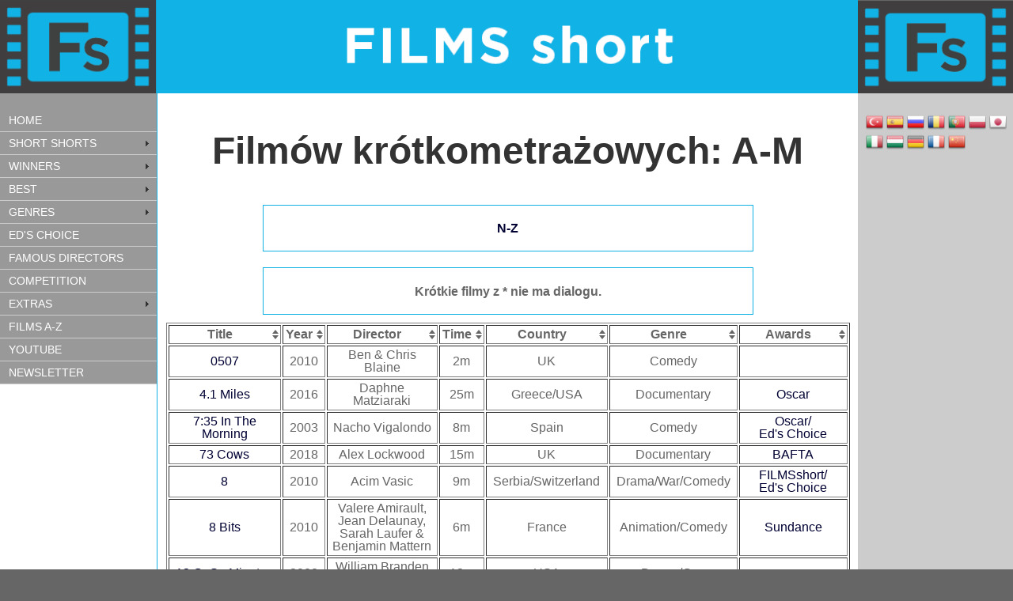

--- FILE ---
content_type: text/html
request_url: https://www.filmsshort.com/Kr%C3%B3tkie-Filmy.html
body_size: 21160
content:
<!DOCTYPE html PUBLIC "-//W3C//DTD XHTML 1.0 Transitional//EN" "http://www.w3.org/TR/xhtml1/DTD/xhtml1-transitional.dtd">
<html xmlns="http://www.w3.org/1999/xhtml"><!-- InstanceBegin template="/Templates/FilmsShortTemplateSpryLongerNew.dwt" codeOutsideHTMLIsLocked="false" -->

<head>
<meta http-equiv="Content-Type" content="text/html; charset=utf-8" />
<meta name="viewport" content="width=device-width, initial-scale=1.0">
<!-- InstanceBeginEditable name="doctitle" -->
<title>Krótkie Filmy - Filmów krótkometrażowych na FILMSshort</title>

<meta name="description" content=" Filmów krótkometrażowych na FILMSshort." />

<meta name="keywords"content="Krótkie Filmy, short films, short short films, short films 2011, short movies, short films collection. ">

<link href="twoColFixLtHdr.css" rel="stylesheet" type="text/css" />
<!-- InstanceEndEditable -->

<script type="text/javascript">
function MM_swapImgRestore() { //v3.0
  var i,x,a=document.MM_sr; for(i=0;a&&i<a.length&&(x=a[i])&&x.oSrc;i++) x.src=x.oSrc;
}
function MM_preloadImages() { //v3.0
  var d=document; if(d.images){ if(!d.MM_p) d.MM_p=new Array();
    var i,j=d.MM_p.length,a=MM_preloadImages.arguments; for(i=0; i<a.length; i++)
    if (a[i].indexOf("#")!=0){ d.MM_p[j]=new Image; d.MM_p[j++].src=a[i];}}
}

function MM_findObj(n, d) { //v4.01
  var p,i,x;  if(!d) d=document; if((p=n.indexOf("?"))>0&&parent.frames.length) {
    d=parent.frames[n.substring(p+1)].document; n=n.substring(0,p);}
  if(!(x=d[n])&&d.all) x=d.all[n]; for (i=0;!x&&i<d.forms.length;i++) x=d.forms[i][n];
  for(i=0;!x&&d.layers&&i<d.layers.length;i++) x=MM_findObj(n,d.layers[i].document);
  if(!x && d.getElementById) x=d.getElementById(n); return x;
}

</script>
<script src="SpryAssets/SpryMenuBar.js" type="text/javascript"></script>
<script src="https://ajax.googleapis.com/ajax/libs/jquery/1.12.2/jquery.min.js"></script>
<script>
$(document).ready(function(){
    $(".pull_nav").click(function(){
        $(".MenuBarVertical").slideToggle();
    });
});
</script>
<script type="text/javascript">
var _gaq = _gaq || [];
  _gaq.push(['_setAccount', 'UA-12205720-5']);
  _gaq.push(['_trackPageview']);
  (function() {
    var ga = document.createElement('script'); ga.type = 'text/javascript'; ga.async = true;

    ga.src = ('https:' == document.location.protocol ? 'https://ssl' : 'http://www') + '.google-analytics.com/ga.js';

    var s = document.getElementsByTagName('script')[0]; s.parentNode.insertBefore(ga, s);

  })();
function MM_swapImage() { //v3.0
  var i,j=0,x,a=MM_swapImage.arguments; document.MM_sr=new Array; for(i=0;i<(a.length-2);i+=3)
   if ((x=MM_findObj(a[i]))!=null){document.MM_sr[j++]=x; if(!x.oSrc) x.oSrc=x.src; x.src=a[i+2];}
}
</script>
<link href="SpryAssets/SpryMenuBarVertical.css" rel="stylesheet" type="text/css" />
<!-- InstanceBeginEditable name="head" -->
<!-- InstanceEndEditable -->
</head>

<body onload="MM_preloadImages('images/TurkeyRoll.png','images/SpainRoll.png','images/RussiaRoll.png','images/RomaniaRoll.png','images/PolandRoll.png','images/JapanRoll.png','images/ItalyRoll.png','images/GermanyRoll.png','images/FranceRoll.png','images/New-Banner-1.png')">

<div id="fb-root"></div>
<script async defer crossorigin="anonymous" src="https://connect.facebook.net/en_US/sdk.js#xfbml=1&version=v17.0&appId=1461840040499415&autoLogAppEvents=1" nonce="K66HfTDW"></script>

<div class="container">
  <div class="header"> <a href="../"><img src="images/New-Banner-1.png" alt="Banner
" name="Banner" width="1100" height="120" class="big_logo" id="Banner" /></a><img src="images/Fs-Logo.png" class="small_logo" width="200" height="120" alt="Fs Logo" /></div>
  
<div class="mid_container_col">
<div class="left_side_bar">
<div class="sidebar1">
<a href="javascript:void(0)" class="pull_nav">Menu</a>
<ul id="MenuBar3" class="MenuBarVertical">
  
  <li><a href="../">HOME</a></li>
  <li><a href="short-short-films" class="MenuBarItemSubmenu">SHORT SHORTS</a>
    <ul>
      <li><a href="short-short-films/Short-Short-Films-1.html">- Short Shorts 1</a></li>
      <li><a href="short-short-films/Short-Short-Films-2.html">- Short Shorts 2</a></li>
      <li><a href="short-short-films/Short-Short-Films-3.html">- Short Shorts 3</a></li>
      <li><a href="short-short-films/Short-Short-Films-4.html">- Short Shorts 4</a></li>
      <li><a href="short-short-films/Short-Short-Films-5.html">- Short Shorts 5</a></li>
      <li><a href="short-short-films/Short-Short-Films-6.html">- Short Shorts 6</a></li>
    </ul>
  </li>
  <li><a class="MenuBarItemSubmenu" href="festival-winners">WINNERS</a>
    <ul>
      <li><a href="festival-winners/Oscar-Winners-Short-Films-1.html">- Oscar Films</a></li>
      <li><a href="festival-winners/Oscar-Winners-Animations-1.html">- Oscar Animation</a></li>
      <li><a href="festival-winners/Oscar-Winners-Short-Documentaries-1.html">- Oscar Docs</a></li>
      <li><a href="festival-winners/FILMSshort-Winners-Short-Films-1.html">- FILMSshort Films</a></li>
      <li><a href="festival-winners/BAFTA-Winners-Short-Films-1.html">- BAFTA Films</a></li>
      <li><a href="festival-winners/BAFTA-Winners-Animations-1.html">- BAFTA Animation</a></li>
      <li><a href="festival-winners/Cannes-Winners-Short-Films-1.html">- Cannes Films</a></li>
      <li><a href="festival-winners/Cannes-Winners-Animations-1.html">- Cannes Animation</a></li>
      <li><a href="festival-winners/Sundance-Winners-Short-Films-1.html">- Sundance Films</a></li>
      <li><a href="festival-winners/Sundance-Winners-Animations-1.html">- Sundance Animat'n</a></li>
      <li><a href="festival-winners/LA-Shorts-Fest-Winners-Short-Films-1.html">- LA Shorts Films</a></li>
      <li><a href="festival-winners/LA-Shorts-Fest-Winners-Animations-1.html">- LA Shorts Animat'n</a></li>
      <li><a href="festival-winners/Berlin-Film-Festival-Winners-Short-Films-1.html">- Berlinale Films</a></li>
      <li><a href="festival-winners/Berlin-Film-Festival-Winners-Animations-1.html">- Berlinale Animat'n</a></li>
    </ul>
  </li>
  <li><a href="best-short-films" class="MenuBarItemSubmenu">BEST</a>
    <ul>
<li><a href="best-short-films/Best-American-Films-1.html">- Best USA</a></li>
<li><a href="best-short-films/Best-Australian-Films-1.html">- Best Australia</a></li>
<li><a href="best-short-films/Best-Asian-Films-1.html">- Best Asia</a></li>
<li><a href="best-short-films/Best-Belgian-Films-1.html">- Best Belgium</a></li>
<li><a href="best-short-films/Best-UK-Films-1.html">- Best British</a></li>
<li><a href="best-short-films/Best-Canadian-Films-1.html">- Best Canada</a></li>
<li><a href="best-short-films/Best-European-Films-1.html">- Best Europe</a></li>
<li><a href="best-short-films/Best-French-Films-1.html">- Best French</a></li>
<li><a href="best-short-films/Best-German-Films-1.html">- Best German</a></li>
<li><a href="best-short-films/Best-Dutch-Films-1.html">- Best Holland</a></li>
<li><a href="best-short-films/Best-Indian-Films-1.html">- Best Indian</a></li>
<li><a href="best-short-films/Best-Italian-Films-1.html">- Best Italian</a></li>
<li><a href="best-short-films/Best-Spanish-Films-1.html">- Best Spanish</a></li>
<li><a href="best-short-films/Best-Of-The-Rest-1.html">- Best World</a></li>
    </ul>
  </li>
  <li><a href="genre" class="MenuBarItemSubmenu">GENRES</a>
    <ul>
      <li><a href="genre/Animated-Short-Films-1.html">- Animation</a></li>
      <li><a href="genre/Christmas-Short-Films-1.html">- Christmas</a></li>
      <li><a href="genre/Comedy-Short-Films-1.html">- Comedy</a></li>
<li><a href="genre/Documentary-Short-Films-1.html">- Documentary</a></li>
<li><a href="genre/Drama-Short-Films-1.html">- Drama</a></li>
<li><a href="genre/Experimental-Short-Films-1.html">- Experimental</a></li>
<li><a href="genre/Gay-And-Lesbian-Films-1.html">- Gay &amp; Lesbian</a></li>
<li><a href="genre/Horror-Short-Films-1.html">- Horror</a></li>
<li><a href="genre/Romantic-Short-Films-1.html">- Romance</a></li>
<li><a href="genre/Sci-Fi-Short-Films-1.html">- Sci-Fi</a></li>
<li><a href="genre/Thriller-Short-Films-1.html">- Thriller</a></li>
<li><a href="genre/War-Short-Films-1.html">- War</a></li>
    </ul>
  </li>
   <li><a href="eds-choice/Eds-Favourites-1.html">ED'S CHOICE</a></li>
    <li><a href="famous-directors/Short-Films-By-Famous-Directors-1.html">FAMOUS DIRECTORS</a></li>
  <li><a href="competition.html">COMPETITION</a></li>
  <li><a href="extra-short-films" class="MenuBarItemSubmenu">EXTRAS</a>
    <ul>
      <li><a href="famous-directors/Short-Films-By-Famous-Directors-1.html">- Famous Directors</a></li>
      <li><a href="extra-short-films/Pixar-Short-Films.html">- Pixar Shorts</a></li>
      <li><a href="how-to-make-a-good-short-film.html">- How To Make A Short</a></li>
    </ul>
  </li>
  <li><a href="List-Of-Short-Films-1.html">FILMS A-Z</a></li>
  <li><a href="../https://www.youtube.com/filmsshort" target="new">YOUTUBE</a></li>
 <li><a href="newsletter-signup.html" target="new">NEWSLETTER</a></li>
</ul>
<!-- end .sidebar1 -->
  </div>
  
  <div class="sidebar1blonger">
  <div class="sidebarAdvertHolder">
<script async src="https://pagead2.googlesyndication.com/pagead/js/adsbygoogle.js?client=ca-pub-5877174271044791"
     crossorigin="anonymous"></script>
<ins class="adsbygoogle"
     style="display:inline-block;width:160px;height:600px"
     data-ad-client="ca-pub-5877174271044791"
     data-ad-slot="8963330674"></ins>
<script>
     (adsbygoogle = window.adsbygoogle || []).push({});
</script>
	  
 
    </div>
 
  <br />
  
  <div class="sidebarAdvertHolder">
<script async src="https://pagead2.googlesyndication.com/pagead/js/adsbygoogle.js?client=ca-pub-5877174271044791"
     crossorigin="anonymous"></script>
<ins class="adsbygoogle"
     style="display:inline-block;width:160px;height:600px"
     data-ad-client="ca-pub-5877174271044791"
     data-ad-slot="8963330674"></ins>
<script>
     (adsbygoogle = window.adsbygoogle || []).push({});
</script>
	  
 
    </div>

  <br />

    <div class="sidebarAdvertHolder">
<script async src="https://pagead2.googlesyndication.com/pagead/js/adsbygoogle.js?client=ca-pub-5877174271044791"
     crossorigin="anonymous"></script>
<ins class="adsbygoogle"
     style="display:inline-block;width:160px;height:600px"
     data-ad-client="ca-pub-5877174271044791"
     data-ad-slot="8963330674"></ins>
<script>
     (adsbygoogle = window.adsbygoogle || []).push({});
</script>
	  
 
    </div>
  
   <br />
   
       <div class="sidebarAdvertHolder">
<script async src="https://pagead2.googlesyndication.com/pagead/js/adsbygoogle.js?client=ca-pub-5877174271044791"
     crossorigin="anonymous"></script>
<ins class="adsbygoogle"
     style="display:inline-block;width:160px;height:600px"
     data-ad-client="ca-pub-5877174271044791"
     data-ad-slot="8963330674"></ins>
<script>
     (adsbygoogle = window.adsbygoogle || []).push({});
</script>
	  
 
    </div>
  
  <br />
  
    <div class="sidebarAdvertHolder">
<script async src="https://pagead2.googlesyndication.com/pagead/js/adsbygoogle.js?client=ca-pub-5877174271044791"
     crossorigin="anonymous"></script>
<ins class="adsbygoogle"
     style="display:inline-block;width:160px;height:600px"
     data-ad-client="ca-pub-5877174271044791"
     data-ad-slot="8963330674"></ins>
<script>
     (adsbygoogle = window.adsbygoogle || []).push({});
</script>
	  
 
    </div>
  <br />
  
  
</div>
</div>
  <!-- InstanceBeginEditable name="content-longer-editable" -->
<div class="contentwithsquareLonger"><br />
  
  
  <h1>Filmów krótkometrażowych: A-M</h1>
  <div class="aboutinfo">
<h3><a href="List-Of-Short-Films-2.html">N-Z</a></h3></div>
  
  <div class="aboutinfo">
    <h3>Krótkie filmy z * nie ma dialogu.</h3>
  </div>
  
  <br /><!-- #BeginLibraryItem "/Library/Film List A-M.lbi" -->
<style type="text/css">
a:link {
	color: #003;
}
a:visited {
	color: #333;
}
a:hover {
	color: #666;
}
a:active {
	color: #000035;
}
body {
	background-color: #666666;
}
</style>
<div class="scroll-table">
<table width="100%" id="housing_table_1" border="1" align="center" cellpadding="3" summary="Table listing films by title, Director, Year, Runtime, Country, Awards, and Genre.">
<thead>
  <tr>
    <th data-tsorter="title" width="180" align="center" valign="middle" scope="col">Title</th>
    <th data-tsorter="year" width="45" align="center" scope="col">Year</th>
    <th data-tsorter="director" width="185" align="center" scope="col">Director</th>
    <th data-tsorter="time" width="40" align="center" scope="col">Time</th>
    <th data-tsorter="country" width="120" align="center" scope="col">Country</th>
    <th data-tsorter="genre" width="110" align="center" scope="col">Genre</th>
    <th data-tsorter="award" width="90" align="center" scope="col">Awards</th>
  </tr>
</thead>
<tbody>
  <tr>
    <td align="center" valign="middle"><a href="short-film-pages/0507-ben-blaine-&amp;-chris-blaine.html">0507</a></td>
    <td align="center">2010</td>
    <td align="center">Ben &amp; Chris Blaine</td>
    <td align="center">2m</td>
    <td align="center">UK</td>
    <td align="center">Comedy</td>
    <td align="center">&nbsp;</td>
  </tr>
  <tr>
    <td align="center" valign="middle"><a href="short-film-pages/4.1-miles-daphne-matziaraki.html">4.1 Miles</a></td>
    <td align="center">2016</td>
    <td align="center">Daphne Matziaraki</td>
    <td align="center">25m</td>
    <td align="center">Greece/USA</td>
    <td align="center">Documentary</td>
    <td align="center"><a href="festival-winners/Oscar-Winners-Short-Documentaries-1.html">Oscar</a></td>
  </tr>
  <tr>
    <td align="center" valign="middle"><a href="short-film-pages/735-in-the-morning-nacho-vigalondo.html">7:35 In The Morning</a></td>
    <td align="center">2003</td>
    <td align="center"> Nacho Vigalondo</td>
    <td align="center">8m</td>
    <td align="center">Spain</td>
    <td align="center">Comedy</td>
    <td align="center"><a href="eds-choice/Eds-Favourites-1.html">Oscar/<br>
    Ed's Choice</a></td>
  </tr>
  <tr>
    <td align="center" valign="middle"><a href="short-film-pages/73-cows-alex-lockwood.html">73 Cows</a></td>
    <td align="center">2018</td>
    <td align="center">Alex Lockwood</td>
    <td align="center">15m</td>
    <td align="center">UK</td>
    <td align="center">Documentary</td>
    <td align="center"><a href="festival-winners/BAFTA-Winners-Short-Films-1.html">BAFTA</a></td>
  </tr>
  <tr>
    <td align="center" valign="middle"><a href="short-film-pages/8-acim-vasic.html">8</a></td>
    <td align="center">2010</td>
    <td align="center">Acim Vasic</td>
    <td align="center">9m</td>
    <td align="center">Serbia/Switzerland</td>
    <td align="center">Drama/War/Comedy</td>
    <td align="center"><a href="festival-winners/FILMSshort-Winners-Short-Films-1.html">FILMSshort/<br>
    Ed's Choice</a></td>
  </tr>
  <tr>
    <td align="center" valign="middle"><a href="short-film-pages/8-bits-valere-amirault-jean-delaunay-sarah Laufer-benjamin-mattern.html">8 Bits</a></td>
    <td align="center">2010</td>
    <td align="center">Valere Amirault, Jean Delaunay, Sarah Laufer &amp;  Benjamin Mattern</td>
    <td align="center">6m</td>
    <td align="center">France</td>
    <td align="center">Animation/Comedy</td>
    <td align="center"><a href="festival-winners/Sundance-Winners-Animations-1.html">Sundance</a></td>
  </tr>
  <tr>
    <td align="center" valign="middle"><a href="short-film-pages/13-or-so-minutes-william-branden-blinn.html">13 Or So Minutes</a></td>
    <td align="center">2008</td>
    <td align="center"> William  Branden Blinn</td>
    <td align="center">13m</td>
    <td align="center">USA</td>
    <td align="center">Drama/Gay</td>
    <td align="center">&nbsp;</td>
  </tr>
  <tr>
    <td align="center" valign="middle"><a href="short-film-pages/20-hz-chris-keller.html">20 Hz</a></td>
    <td align="center">2015</td>
    <td align="center">Chris Keller</td>
    <td align="center">5m</td>
    <td align="center">UK</td>
    <td align="center">Horror</td>
    <td align="center">&nbsp;</td>
  </tr>
  <tr>
    <td align="center" valign="middle"><a href="short-film-pages/a-lien-david-cutler-kreutz-sam-cutler-kreutz.html">A Lien</a></td>
    <td align="center">2023</td>
    <td align="center">Sam &amp; David Cutler-Kruetz</td>
    <td align="center">15m</td>
    <td align="center">USA</td>
    <td align="center">Drama/Thriller</td>
    <td align="center">&nbsp;</td>
  </tr>
  <tr>
    <td align="center" valign="middle"><a href="short-film-pages/a(r)men-thomas-lunde.html">A(R)MEN</a> *</td>
    <td align="center">2013</td>
    <td align="center">Thomas Lunde</td>
    <td align="center">14m</td>
    <td align="center">Norway</td>
    <td align="center">Comedy</td>
    <td align="center">&nbsp;</td>
  </tr>
  <tr>
    <td align="center" valign="middle"><a href="short-film-pages/about-a-girl-brian-percival.html">About A Girl </a></td>
    <td align="center">2001</td>
    <td align="center">Brian Percival</td>
    <td align="center">10m</td>
    <td align="center">UK</td>
    <td align="center">Drama</td>
    <td align="center"><a href="festival-winners/BAFTA-Winners-Short-Films-1.html">BAFTA</a></td>
  </tr>
  
  <tr>
    <td align="center" valign="middle"><a href="short-film-pages/action-benoit-monney.html">Action</a></td>
    <td align="center">2022</td>
    <td align="center">Benoit Monney</td>
    <td align="center">6m</td>
    <td align="center">Switzerland</td>
    <td align="center">Comedy</td>
    <td align="center"><a href="festival-winners/FILMSshort-Winners-Short-Films-1.html">FILMSshort</a></td>
  </tr>
  <tr>
    <td align="center" valign="middle"><a href="short-film-pages/actresses-jeremy-hersh.html">Actresses</a></td>
    <td align="center">2015</td>
    <td align="center">Jeremy Hersh</td>
    <td align="center">12m</td>
    <td align="center">USA</td>
    <td align="center">Drama/Romance/Gay</td>
    <td align="center"><a href="festival-winners/Sundance-Winners-Short-Films-1.html">Sundance</a></td>
  </tr>
  <tr>
    <td align="center" valign="middle"><a href="short-film-pages/ah-l-amour-don-hertzfeldt.html">Ah L'Amour</a></td>
    <td align="center">1995</td>
    <td align="center">Don Hertzfedlt</td>
    <td align="center">2m</td>
    <td align="center">USA</td>
    <td align="center">Animation/Comedy</td>
    <td align="center">&nbsp;</td>
  </tr>
  <tr>
    <td align="center" valign="middle"><a href="short-film-pages/albatross-soup-winnie-cheung.html">Albatross Soup</a></td>
    <td align="center">2018</td>
    <td align="center">Winnie Cheung</td>
    <td align="center">6m</td>
    <td align="center">USA</td>
    <td align="center">Animation</td>
    <td align="center"><a href="festival-winners/Sundance-Winners-Animations-1.html">Sundance</a></td>
  </tr>
  <tr>
    <td align="center" valign="middle"><a href="short-film-pages/alive-in-joburg-neill-blomkamp.html">Alive In Joburg </a></td>
    <td align="center">2005</td>
    <td align="center">Neill Blomkamp</td>
    <td align="center">9m</td>
    <td align="center">South Africa</td>
    <td align="center">Sci-Fi</td>
    <td align="center">&nbsp;</td>
  </tr>
  <tr>
    <td align="center" valign="middle"><a href="short-film-pages/all-these-creatures-charles-williams.html">All These Creatures</a></td>
    <td align="center">2018</td>
    <td align="center">Charles Williams</td>
    <td align="center">13m</td>
    <td align="center">Australia</td>
    <td align="center">Drama</td>
    <td align="center"><a href="festival-winners/Cannes-Winners-Short-Films-1.html">Cannes</a></td>
  </tr>
  <tr>
    <td align="center" valign="middle"><a href="short-film-pages/alma-rodrigo-blaas.html">Alma</a> *</td>
    <td align="center">2009</td>
    <td align="center">Rodrigo Blaas </td>
    <td align="center">6m</td>
    <td align="center">USA/Spain</td>
    <td align="center">Animation</td>
    <td align="center"><a href="festival-winners/LA-Shorts-Fest-Winners-Animations-1.html">LA Shorts</a></td>
  </tr>
  <tr>
    <td align="center" valign="middle"><a href="short-film-pages/and-so-we-put-goldfish-in-the-pool-makoto-nagahisa.html">And So We Put Goldfish In The Pool</a></td>
    <td align="center">2017</td>
    <td align="center">Makoto Nagashi</td>
    <td align="center">27m</td>
    <td align="center">Japan</td>
    <td align="center">Drama</td>
    <td align="center"><a href="festival-winners/Sundance-Winners-Short-Films-1.html">Sundance</a></td>
  </tr>
  <tr>
    <td align="center" valign="middle"><a href="short-film-pages/antonios-breakfast-daniel-mulloy.html">Antonio's Breakfast</a></td>
    <td align="center">2005</td>
    <td align="center"><span itemprop="name">Daniel Mulloy</span></td>
    <td align="center">16m</td>
    <td align="center">UK</td>
    <td align="center">Drama</td>
    <td align="center"><a href="festival-winners/BAFTA-Winners-Short-Films-1.html">BAFTA</a></td>
  </tr>
  <tr>
    <td align="center" valign="middle"><a href="short-film-pages/apotemnophilia-jano-pita.html">Apotemnophilia</a></td>
    <td align="center">2023</td>
    <td align="center">Jano Pita</td>
    <td align="center">10m</td>
    <td align="center">Spain</td>
    <td align="center">Horror</td>
    <td align="center">&nbsp;</td>
  </tr>
  <tr>
    <td align="center" valign="middle"><a href="short-film-pages/appendage-anna-zlokovic.html">Appendage</a></td>
    <td align="center">2022</td>
    <td align="center">Anna Zlokovic</td>
    <td align="center">6m</td>
    <td align="center">USA</td>
    <td align="center">Horror</td>
    <td align="center"><a href="festival-winners/Sundance-Winners-Short-Films-1.html">Sundance</a></td>
  </tr>
  <tr>
    <td align="center" valign="middle"><a href="short-film-pages/the-appointments-of-dennis-jennings-dean-parisot.html">The Appointments of Dennis Jennings</a></td>
    <td align="center">1988</td>
    <td align="center"><span itemprop="name">Dean Parisot</span></td>
    <td align="center">29m</td>
    <td align="center">USA</td>
    <td align="center">Drama</td>
    <td align="center"><a href="festival-winners/Oscar-Winners-Short-Films-1.html">Oscar</a></td>
  </tr>
  <tr>
    <td align="center" valign="middle"><a href="short-film-pages/the-ark-grzegorz-jonkajtys.html">The Ark </a>*</td>
    <td align="center">2007</td>
    <td align="center">Grzegorz Jonkajtys </td>
    <td align="center">8m</td>
    <td align="center">Poland</td>
    <td align="center">Animation</td>
    <td align="center"><a href="festival-winners/Cannes-Winners-Animations-1.html">Cannes</a></td>
  </tr>
  <tr>
    <td align="center" valign="middle"><a href="short-film-pages/argentine-tangos-guy-thys.html">Argentine Tangos</a></td>
    <td align="center">2006</td>
    <td align="center"> Guy Thys</td>
    <td align="center">14m</td>
    <td align="center">Belgium</td>
    <td align="center">Drama</td>
    <td align="center"><a href="festival-winners/LA-Shorts-Fest-Winners-Animations-1.html">LA Shorts</a>/ <a href="festival-winners/Oscar-Winners-Short-Films-1.html">Oscar</a></td>
  </tr>
  <tr>
    <td align="center" valign="middle"><a href="short-film-pages/atorzija-stefan-arsenijevic.html">(A)Torzija</a></td>
    <td align="center">2003</td>
    <td align="center">Stefan Arsenijević</td>
    <td align="center">15m</td>
    <td align="center">Serbia</td>
    <td align="center">Drama</td>
    <td align="center"><a href="festival-winners/Berlin-Film-Festival-Winners-Short-Films-1.html">Berlin</a></td>
  </tr>
  <tr>
    <td align="center" valign="middle"><a href="short-film-pages/autumn-leaves-saman-hosseinpuor.html">Autumn Leaves</a> *</td>
    <td align="center">2015</td>
    <td align="center">Saman Hosseinpuor</td>
    <td align="center">4m</td>
    <td align="center">Iran</td>
    <td align="center">Drama</td>
    <td align="center"><a href="festival-winners/FILMSshort-Winners-Short-Films-1.html">FILMSshort</a></td>
  </tr>
  <tr>
    <td align="center" valign="middle"><a href="short-film-pages/the-baby-ali-asgari.html">The Baby</a></td>
    <td align="center">2014</td>
    <td align="center">Ali Asgari</td>
    <td align="center">16m</td>
    <td align="center">Iran</td>
    <td align="center">Drama</td>
    <td align="center">&nbsp;</td>
  </tr>
  <tr>
    <td align="center" valign="middle"><a href="short-film-pages/backseat-driver-rich-peppiatt.html">Backseat Driver </a></td>
    <td align="center">2018</td>
    <td align="center">Rich Peppiatt </td>
    <td align="center">8m</td>
    <td align="center">UK</td>
    <td align="center">Drama</td>
    <td align="center"><a href="festival-winners/FILMSshort-Winners-Short-Films-1.html">FILMSshort</a></td>
  </tr>
  <tr>
    <td align="center" valign="middle"><a href="short-film-pages/balance-christoph-lauenstein-wolfgang-lauenstein.html">Balance</a> *</td>
    <td align="center">1989</td>
    <td align="center">Christoph & Wolfgang Lauenstein</td>
    <td align="center">7m</td>
    <td align="center">Germany</td>
    <td align="center">Animation</td>
    <td align="center"><a href="festival-winners/Oscar-Winners-Animations-1.html">Oscar</a></td>
  </tr>
  <tr>
    <td align="center" valign="middle"><a href="short-film-pages/balcony-toby-fell-holden.html">Balcony</a></td>
    <td align="center">2015</td>
    <td align="center">Toby Fell-Holden</td>
    <td align="center">17m</td>
    <td align="center">UK</td>
    <td align="center">Drama</td>
    <td align="center"><a href="festival-winners/Berlin-Film-Festival-Winners-Short-Films-1.html">Berlin</a></td>
  </tr>
  <tr>
    <td align="center" valign="middle"><a href="short-film-pages/balcony-lendita-zeqiraj.html">Balcony</a></td>
    <td align="center">2013</td>
    <td align="center">Lendita Zeqiraj</td>
    <td align="center">20m</td>
    <td align="center">Kosovo</td>
    <td align="center">Comedy</td>
    <td align="center">&nbsp;</td>
  </tr>
  <tr>
    <td align="center" valign="middle"><a href="short-film-pages/the-basket-suresh-eriyat.html">The Basket</a></td>
    <td align="center">2020</td>
    <td align="center">Suresh Eriyat</td>
    <td align="center">14m</td>
    <td align="center">India</td>
    <td align="center">Animation</td>
    <td align="center">&nbsp;</td>
  </tr>
  <tr>
    <td align="center" valign="middle"><a href="short-film-pages/basketball-and-maths-rodolphe-marconi.html">Basketball &amp; Maths</a></td>
    <td align="center">2000</td>
    <td align="center">Rodolphe Marconi</td>
    <td align="center">6m</td>
    <td align="center">France</td>
    <td align="center">Romance/Gay</td>
    <td align="center">&nbsp;</td>
  </tr>
  <tr>
    <td align="center" valign="middle"><a href="short-film-pages/bat-eyes-damien-power.html">Bat Eyes</a></td>
    <td align="center">2012</td>
    <td align="center">Damien Power</td>
    <td align="center">10m</td>
    <td align="center">Australia</td>
    <td align="center">Romance</td>
    <td align="center">&nbsp;</td>
  </tr>
  <tr>
    <td align="center" valign="middle"><a href="short-film-pages/the-bats-jim-trainor.html">The Bats</a></td>
    <td align="center">1999</td>
    <td align="center"> Jim Trainor</td>
    <td align="center">8m</td>
    <td align="center">USA</td>
    <td align="center">Animation</td>
    <td align="center"><a href="festival-winners/Sundance-Winners-Animations-1.html">Sundance</a></td>
  </tr>
  <tr>
    <td align="center" valign="middle"><a href="short-film-pages/the-bead-game-ishu-patel.html">The Bead Game</a> *</td>
    <td align="center">1977</td>
    <td align="center"> Ishu Patel </td>
    <td align="center">5m</td>
    <td align="center">Canada</td>
    <td align="center">Animation</td>
    <td align="center"><a href="festival-winners/BAFTA-Winners-Animations-1.html">BAFTA</a></td>
  </tr>
  <tr>
    <td align="center" valign="middle"><a href="short-film-pages/bean-cake-david-greenspan.html">Bean Cake</a></td>
    <td align="center">2001</td>
    <td align="center"> David Greenspan</td>
    <td align="center">14m</td>
    <td align="center">Japan</td>
    <td align="center">Drama</td>
    <td align="center"><a href="festival-winners/Cannes-Winners-Short-Films-1.html">Cannes</a></td>
  </tr>
  <tr>
    <td align="center" valign="middle"><a href="short-film-pages/bear-nash-edgerton.html">Bear</a></td>
    <td align="center">2011</td>
    <td align="center">Nash Edgerton</td>
    <td align="center">11m</td>
    <td align="center">Australia</td>
    <td align="center">Drama/Comedy</td>
    <td align="center"><a href="festival-winners/Cannes-Winners-Short-Films-1.html">Cannes</a></td>
  </tr>
  <tr>
    <td align="center" valign="middle"><a href="short-film-pages/bear-story-gabriel-osorio.html">Bear Story</a> *</td>
    <td align="center">2014</td>
    <td align="center">Gabriel Osorio</td>
    <td align="center">10m</td>
    <td align="center">Chile</td>
    <td align="center">Animation</td>
    <td align="center"><a href="festival-winners/Oscar-Winners-Animations-1.html">Oscar</a></td>
  </tr>
  <tr>
    <td align="center" valign="middle"><a href="short-film-pages/a-bear-in-the-woods-andrew-laurich.html">A Bear In The Woods</a></td>
    <td align="center">2023</td>
    <td align="center">Andrew Laurich</td>
    <td align="center">11m</td>
    <td align="center">USA</td>
    <td align="center">Comedy</td>
    <td align="center">&nbsp;</td>
  </tr>
  <tr>
    <td align="center" valign="middle"><a href="short-film-pages/belly-button-david-hewitt.html">Belly Button</a></td>
    <td align="center">2004</td>
    <td align="center">David Hewitt</td>
    <td align="center">10m</td>
    <td align="center">UK</td>
    <td align="center">Drama/Comedy/<br>
    Experimental</td>
    <td align="center">&nbsp;</td>
  </tr>
  <tr>
    <td align="center" valign="middle"><a href="short-film-pages/best-man-freddie-hall.html">Best Man</a></td>
    <td align="center">2016</td>
    <td align="center">Freddie Hall</td>
    <td align="center">4m</td>
    <td align="center">UK</td>
    <td align="center">Comedy</td>
    <td align="center"><a href="festival-winners/FILMSshort-Winners-Short-Films-1.html">FILMSshort</a></td>
  </tr>
  <tr>
    <td align="center" valign="middle"><a href="short-film-pages/big-society-nick-scott.html">Big Society</a></td>
    <td align="center">2011</td>
    <td align="center">Nick Scott</td>
    <td align="center">7m</td>
    <td align="center">UK</td>
    <td align="center">Mockumentary</td>
    <td align="center">&nbsp;</td>
  </tr>
  <tr>
    <td align="center" valign="middle"><a href="short-film-pages/the-big-story-david-stoten-tim-watts.html">The Big Story</a></td>
    <td align="center">1994</td>
    <td align="center"> David Stoten &amp; Tim Watts</td>
    <td align="center">1m</td>
    <td align="center">UK</td>
    <td align="center">Animation</td>
    <td align="center"><a href="festival-winners/BAFTA-Winners-Animations-1.html">BAFTA</a></td>
  </tr>
  <tr>
    <td align="center" valign="middle"><a href="short-film-pages/the-bigger-picture-daisy-jacobs.html">The Bigger Picture</a></td>
    <td align="center">2014</td>
    <td align="center">Daisy Jabocs</td>
    <td align="center">7m</td>
    <td align="center">UK</td>
    <td align="center">Animation</td>
    <td align="center"><a href="festival-winners/BAFTA-Winners-Animations-1.html">BAFTA</a>/<a href="festival-winners/Cannes-Winners-Animations-1.html">Cannes</a>/ <a href="festival-winners/Oscar-Winners-Animations-1.html">Oscar</a></td>
  </tr>
  <tr>
    <td align="center" valign="middle"><a href="short-film-pages/birthday-boy-sejong-park.html">Birthday Boy</a></td>
    <td align="center">2004</td>
    <td align="center"> Sejong Park </td>
    <td align="center">8m</td>
    <td align="center">South Korea/ Australia</td>
    <td align="center">Animation</td>
    <td align="center"><a href="festival-winners/BAFTA-Winners-Animations-1.html">BAFTA</a>/<a href="festival-winners/Oscar-Winners-Animations-1.html">Oscar</a></td>
  </tr>
  <tr>
    <td align="center" valign="middle"><a href="short-film-pages/the-black-cop-cherish-oteka.html">The Black Cop</a></td>
    <td align="center">2021</td>
    <td align="center">Cherish Oteka</td>
    <td align="center">18m</td>
    <td align="center">UK</td>
    <td align="center">Documentary</td>
    <td align="center"><a href="festival-winners/BAFTA-Winners-Short-Films-1.html">BAFTA</a></td>
  </tr>
  <tr>
    <td align="center" valign="middle"><a href="short-film-pages/the-black-hole-olly-williams-philip-sansom.html">The Black Hole</a></td>
    <td align="center">2008</td>
    <td align="center"> Olly Williams &amp; Philip Sansom </td>
    <td align="center">3m</td>
    <td align="center">UK</td>
    <td align="center">Drama</td>
    <td align="center">&nbsp;</td>
  </tr>
  <tr>
    <td align="center" valign="middle"><a href="short-film-pages/black-rider-pepe-danquart.html">Black Rider</a></td>
    <td align="center">1993</td>
    <td align="center">Pepe Danquart</td>
    <td align="center">10m</td>
    <td align="center">Germany</td>
    <td align="center">Drama</td>
    <td align="center"><a href="festival-winners/Oscar-Winners-Short-Films-1.html">Oscar</a></td>
  </tr>
  <tr>
    <td align="center" valign="middle"><a href="short-film-pages/black-sheep-ed-perkins.html">Black Sheep</a></td>
    <td align="center">2018</td>
    <td align="center">Ed Perkins</td>
    <td align="center">26m</td>
    <td align="center">UK</td>
    <td align="center">Documentary</td>
    <td align="center"><a href="festival-winners/Oscar-Winners-Short-Documentaries-1.html">Oscar</a></td>
  </tr>
  <tr>
    <td align="center" valign="middle"><a href="short-film-pages/the-blood-of-yingzhou-district-ruby-yang.html">The Blood Of Yingzhou District</a></td>
    <td align="center">2006</td>
    <td align="center"> Ruby Yang</td>
    <td align="center">40m</td>
    <td align="center">China</td>
    <td align="center">Documentary</td>
    <td align="center"><a href="festival-winners/Oscar-Winners-Short-Documentaries-1.html">Oscar</a></td>
  </tr>
  <tr>
    <td align="center" valign="middle"><a href="short-film-pages/the-bloody-olive-vincent-bal.html">The Bloody Olive</a></td>
    <td align="center">1996</td>
    <td align="center">Vincent Bal</td>
    <td align="center">10m</td>
    <td align="center">Belgium</td>
    <td align="center">Christmas/Comedy</td>
    <td align="center">&nbsp;</td>
  </tr>
  <tr>
    <td align="center" valign="middle"><a href="short-film-pages/the-blue-door-paul-taylor.html">The Blue Door</a> *</td>
    <td align="center">2017</td>
    <td align="center">Paul Taylor</td>
    <td align="center">9m</td>
    <td align="center">UK</td>
    <td align="center">Horror</td>
    <td align="center"><a href="festival-winners/BAFTA-Winners-Short-Films-1.html">BAFTA</a></td>
  </tr>
  <tr>
    <td align="center" valign="middle"><a href="short-film-pages/blue-hole-erik-gardner.html">Blue Hole</a></td>
    <td align="center">2012</td>
    <td align="center">Erik Gardner</td>
    <td align="center">12m</td>
    <td align="center">USA</td>
    <td align="center">Horror</td>
    <td align="center">&nbsp;</td>
  </tr>
  <tr>
    <td align="center" valign="middle"><a href="short-film-pages/bob's-birthday-david-fine-alison-snowden.html">Bob's Birthday </a></td>
    <td align="center">1994</td>
    <td align="center">Alison Snowden &amp; David Fine</td>
    <td align="center">11m</td>
    <td align="center">Canada/UK</td>
    <td align="center">Animation/Comedy</td>
    <td align="center"><a href="festival-winners/Oscar-Winners-Animations-1.html">Oscar</a></td>
  </tr>
  <tr>
    <td align="center" valign="middle"><a href="short-film-pages/the-bohos-lament-dustin-cohen.html">The Boho's Lament</a></td>
    <td align="center">2018</td>
    <td align="center">Dustin Cohen</td>
    <td align="center">7m</td>
    <td align="center">USA</td>
    <td align="center">Documentary</td>
    <td align="center"><a href="festival-winners/FILMSshort-Winners-Short-Films-1.html">FILMSshort</a></td>
  </tr>
  <tr>
    <td align="center" valign="middle"><a href="short-film-pages/boogaloo-and-graham-michael-lennox.html">Boogaloo And Graham</a></td>
    <td align="center">2014</td>
    <td align="center">Michael Lennox</td>
    <td align="center">14m</td>
    <td align="center">UK</td>
    <td align="center">Drama</td>
    <td align="center"><a href="festival-winners/Oscar-Winners-Short-Films-1.html">Oscar</a></td>
  </tr>
  <tr>
    <td align="center" valign="middle"><a href="short-film-pages/borrowed-time-andrew-coats-lou-hamou-lhadj.html">Borrowed Time</a></td>
    <td align="center">2015</td>
    <td align="center">Andrew Coats &amp; Lou Hamou-Lhadj</td>
    <td align="center">6m</td>
    <td align="center">USA</td>
    <td align="center">Animation/Western</td>
    <td align="center"><a href="festival-winners/Oscar-Winners-Animations-1.html">Oscar</a></td>
  </tr>
  <tr>
    <td align="center" valign="middle"><a href="short-film-pages/bottle-kirsten-lepore.html">Bottle</a> *</td>
    <td align="center">2010</td>
    <td align="center">Kirsten Lepore</td>
    <td align="center">5m</td>
    <td align="center">USA</td>
    <td align="center">Animation</td>
    <td align="center">&nbsp;</td>
  </tr>
  <tr>
    <td align="center" valign="middle"><a href="short-film-pages/boundin-bud-luckey.html">Boundin'</a></td>
    <td align="center">2003</td>
    <td align="center">Bud Luckey</td>
    <td align="center">5m</td>
    <td align="center">USA</td>
    <td align="center">Animation/Comedy</td>
    <td align="center">&nbsp;</td>
  </tr>
  <tr>
    <td align="center" valign="middle"><a href="short-film-pages/breathe-james-doherty.html">Breathe</a></td>
    <td align="center">2015</td>
    <td align="center">James Doherty</td>
    <td align="center">14m</td>
    <td align="center">Ireland/UK</td>
    <td align="center">Drama/LGBT</td>
    <td align="center"><a href="festival-winners/FILMSshort-Winners-Short-Films-1.html">FILMSshort</a></td>
  </tr>
  <tr>
    <td align="center" valign="middle"><a href="short-film-pages/brick-novaxs-diary-matt-piedmont.html">Brick Novax's Diary</a></td>
    <td align="center">2011</td>
    <td align="center">Matt Piedmont</td>
    <td align="center">15m</td>
    <td align="center">USA</td>
    <td align="center">Animation/Comedy</td>
    <td align="center"><a href="festival-winners/Sundance-Winners-Animations-1.html">Sundance</a></td>
  </tr>
  <tr>
    <td align="center" valign="middle"><a href="short-film-pages/the-bridge-partner-gabriel-olson.html">The Bridge Partner</a></td>
    <td align="center">2015</td>
    <td align="center">Gabriel Olson</td>
    <td align="center">14m</td>
    <td align="center">USA</td>
    <td align="center">Thriller/Horror</td>
    <td align="center">&nbsp;</td>
  </tr>
  <tr>
    <td align="center" valign="middle"><a href="short-film-pages/the-brink-ben-jendras.html">The Brink</a></td>
    <td align="center">2015</td>
    <td align="center">Ben Jendras</td>
    <td align="center">7m</td>
    <td align="center">USA</td>
    <td align="center">Drama/Fantasy</td>
    <td align="center"><a href="festival-winners/FILMSshort-Winners-Short-Films-1.html">FILMSshort</a></td>
  </tr>
  <tr>
    <td align="center" valign="middle"><a href="short-film-pages/bunny-chris-wedge.html">Bunny</a> *</td>
    <td align="center">1998</td>
    <td align="center">Chris Wedge</td>
    <td align="center">7m</td>
    <td align="center">USA</td>
    <td align="center">Animation</td>
    <td align="center"><a href="festival-winners/Oscar-Winners-Animations-1.html">Oscar</a></td>
  </tr>
  <tr>
    <td align="center" valign="middle"><a href="short-film-pages/bus-44-dayyan-eng.html">Bus 44</a></td>
    <td align="center">2001</td>
    <td align="center"> Dayyan Eng</td>
    <td align="center">11m</td>
    <td align="center">China</td>
    <td align="center">Drama</td>
    <td align="center"><a href="eds-choice/Eds-Favourites-1.html">Ed's Choice</a>/ <a href="festival-winners/Sundance-Winners-Short-Films-1.html">Sundance</a></td>
  </tr>
  <tr>
    <td align="center" valign="middle"><a href="short-film-pages/butterfly-of-love-nicolas-provos.html">Butterfly of Love</a> *</td>
    <td align="center">2004</td>
    <td align="center">Nicolas Provost</td>
    <td align="center">4m</td>
    <td align="center">Belgium</td>
    <td align="center">Animation/<br>
      Experimental</td>
    <td align="center"><a href="festival-winners/Sundance-Winners-Animations-1.html">Sundance</a></td>
  </tr>
  <tr>
    <td align="center" valign="middle"><a href="short-film-pages/bystander-rachel-aoun.html">Bystander</a></td>
    <td align="center">2022</td>
    <td align="center">Rachel Aoun</td>
    <td align="center">12m</td>
    <td align="center">Lebanon</td>
    <td align="center">Drama</td>
    <td align="center"><a href="festival-winners/FILMSshort-Winners-Short-Films-1.html">FILMSshort</a></td>
  </tr>
  <tr>
    <td align="center" valign="middle"><a href="short-film-pages/the-cabinet-thomas-nelstrop.html">The Cabinet</a></td>
    <td align="center">2018</td>
    <td align="center">Thomas Nelstrop</td>
    <td align="center">3m</td>
    <td align="center">UK</td>
    <td align="center">Comedy/Horror</td>
    <td align="center"><a href="festival-winners/FILMSshort-Winners-Short-Films-1.html">FILMSshort</a></td>
  </tr>
  <tr>
    <td align="center" valign="middle"><a href="short-film-pages/caged-dylan-tonk-lazlo-tonk.html">Caged</a></td>
    <td align="center">2013</td>
    <td align="center">Dylan Tonk & Lazlo Tonk</td>
    <td align="center">12m</td>
    <td align="center">Holland</td>
    <td align="center">Drama/LGBT</td>
    <td align="center">&nbsp;</td>
  </tr>
  <tr>
    <td align="center" valign="middle"><a href="short-film-pages/call-back-carlos-puertolas-and-rani-naamani.html">Call Back</a></td>
    <td align="center">2013</td>
    <td align="center">Carlos Puertolas and Rani Naamani </td>
    <td align="center">7m</td>
    <td align="center">USA</td>
    <td align="center">Drama/Sci-Fi</td>
    <td align="center">&nbsp;</td>
  </tr>
  <tr>
    <td align="center" valign="middle"><a href="short-film-pages/call-me-mommy-haley-alea-erickson-taylor-washington.html">Call Me Mommy</a></td>
    <td align="center">2023</td>
    <td align="center">Haley Erickson &amp; Taylor Washington</td>
    <td align="center">13m</td>
    <td align="center">USA</td>
    <td align="center">Comedy</td>
    <td align="center">&nbsp;</td>
  </tr>
  <tr>
    <td align="center" valign="middle"><a href="short-film-pages/camera-david-cronenburg.html">Camera</a></td>
    <td align="center">2000</td>
    <td align="center">David Cronenburg</td>
    <td align="center">7m</td>
    <td align="center">USA</td>
    <td align="center">Drama/Experimental</td>
    <td align="center">&nbsp;</td>
  </tr>
  <tr>
    <td align="center" valign="middle"><a href="short-film-pages/the-candidate-david-karlak.html">The Candidate</a></td>
    <td align="center">2010</td>
    <td align="center">David Karlak</td>
    <td align="center">20m</td>
    <td align="center">USA</td>
    <td align="center">Thriller</td>
    <td align="center">&nbsp;</td>
  </tr>
  <tr>
    <td align="center" valign="middle"><a href="short-film-pages/caroline-logan-george-celine-held.html">Caroline</a></td>
    <td align="center">2018</td>
    <td align="center">Logan George &amp; Celine Held</td>
    <td align="center">11m</td>
    <td align="center">USA</td>
    <td align="center">Drama</td>
    <td align="center"><a href="festival-winners/Cannes-Winners-Short-Films-1.html">Cannes</a></td>
  </tr>
  <tr>
    <td align="center" valign="middle"><a href="short-film-pages/the-cat-came-back-cordell-barker.html">The Cat Came Back</a></td>
    <td align="center">1988</td>
    <td align="center">Cordell Barker</td>
    <td align="center">7m</td>
    <td align="center">Canada</td>
    <td align="center">Animation/Comedy</td>
    <td align="center"><a href="festival-winners/Oscar-Winners-Animations-1.html">Oscar</a></td>
  </tr>
  <tr>
    <td align="center" valign="middle"><a href="short-film-pages/checkpoint-ben-phelps.html">Checkpoint</a></td>
    <td align="center">2006</td>
    <td align="center">Ben Phelps</td>
    <td align="center">11m</td>
    <td align="center">Australia</td>
    <td align="center">Drama/Thriller</td>
    <td align="center"><a href="eds-choice/Eds-Favourites-1.html">Ed's Choice</a></td>
  </tr>
  <tr>
    <td align="center" valign="middle"><a href="short-film-pages/the-children-of-leningradsky-andrzej-celinski-hanna-polak.html">The Children Of Leningradsky</a></td>
    <td align="center">2005</td>
    <td align="center">Andrzej Celinski and Hanna Polak</td>
    <td align="center">35m</td>
    <td align="center">Poland</td>
    <td align="center">Documentary</td>
    <td align="center"><a href="festival-winners/Oscar-Winners-Short-Documentaries-1.html">Oscar</a></td>
  </tr>
  <tr>
    <td align="center" valign="middle"><a href="short-film-pages/chronos-andre-chocron.html">Chronos</a></td>
    <td align="center">2019</td>
    <td align="center">Andrew Chocron</td>
    <td align="center">25m</td>
    <td align="center">UK</td>
    <td align="center"> Sci-Fi</td>
    <td align="center">&nbsp;</td>
  </tr>
  <tr>
    <td align="center" valign="middle"><a href="short-film-pages/the-chubbchubbs!-eric-armstrong.html">The Chubbchubbs!</a></td>
    <td align="center">2002</td>
    <td align="center">Eric Armstrong</td>
    <td align="center">5m</td>
    <td align="center">USA</td>
    <td align="center">Animation/Comedy</td>
    <td align="center"><a href="festival-winners/BAFTA-Winners-Animations-1.html">BAFTA</a>/<a href="festival-winners/Oscar-Winners-Animations-1.html">Oscar</a></td>
  </tr>
  <tr>
    <td align="center" valign="middle"><a href="short-film-pages/cigarettes-and-coffee-cristi-puiu.html">Cigarettes and Coffee</a></td>
    <td align="center">2004</td>
    <td align="center">Cristi Puiu</td>
    <td align="center">13m</td>
    <td align="center">Romania</td>
    <td align="center">Drama</td>
    <td align="center"><a href="festival-winners/Berlin-Film-Festival-Winners-Short-Films-1.html">Berlin</a></td>
  </tr>
  <tr>
    <td align="center" valign="middle"><a href="short-film-pages/cindys-new-boyfriend-robert-brinkmann.html">Cindy's New Boyfriend</a></td>
    <td align="center">2015</td>
    <td align="center">Robert Brinkmann</td>
    <td align="center">23m</td>
    <td align="center">USA</td>
    <td align="center">Comedy</td>
    <td align="center"><a href="festival-winners/FILMSshort-Winners-Short-Films-1.html">FILMSshort</a></td>
  </tr>
  <tr>
    <td align="center" valign="middle"><a href="short-film-pages/city-lights-ed-wiles.html">City Lights</a></td>
    <td align="center">2016</td>
    <td align="center">Ed Wiles</td>
    <td align="center">9m</td>
    <td align="center">UK</td>
    <td align="center">Comedy/Romance</td>
    <td align="center">&nbsp;</td>
  </tr>
  <tr>
    <td align="center" valign="middle"><a href="short-film-pages/claudia-ed-wiles.html">Claudia</a></td>
    <td align="center">2024</td>
    <td align="center">Ed Wiles</td>
    <td align="center">2m</td>
    <td align="center">UK</td>
    <td align="center">Comedy</td>
    <td align="center">&nbsp;</td>
  </tr>
  <tr>
    <td align="center" valign="middle"><a href="short-film-pages/cocoon-nuri-bilge-ceylan.html">Cocoon</a></td>
    <td align="center">1995</td>
    <td align="center">Nuri Bilge</td>
    <td align="center">20m</td>
    <td align="center">France</td>
    <td align="center">Drama/Experimental</td>
    <td align="center"><a href="festival-winners/Cannes-Winners-Short-Films-1.html">Cannes</a></td>
  </tr>
  <tr>
    <td align="center" valign="middle"><a href="short-film-pages/coffee-and-cigarettes-III-jim-jarmusch.html">Coffee &amp; Cigarettes III </a></td>
    <td align="center">1993</td>
    <td align="center">Jim Jarmusch</td>
    <td align="center">12m</td>
    <td align="center">USA</td>
    <td align="center">Drama/Comedy</td>
    <td align="center"><a href="festival-winners/Cannes-Winners-Short-Films-1.html">Cannes</a></td>
  </tr>
  <tr>
    <td align="center" valign="middle"><a href="short-film-pages/colette-anthony-giacchino.html">Colette</a></td>
    <td align="center">2020</td>
    <td align="center">Anthony Giacchino</td>
    <td align="center">25m</td>
    <td align="center">USA</td>
    <td align="center">Docmentary</td>
    <td align="center"><a href="festival-winners/Oscar-Winners-Short-Documentaries-1.html">Oscar</a></td>
  </tr>
  <tr>
    <td align="center" valign="middle"><a href="short-film-pages/comeback-kid-ian-robertson.html">Comeback Kid</a></td>
    <td align="center">2017</td>
    <td align="center">Ian Robertson</td>
    <td align="center">17m</td>
    <td align="center">UK</td>
    <td align="center">Drama/Comedy</td>
    <td align="center"><a href="festival-winners/FILMSshort-Winners-Short-Films-1.html">FILMSshort</a></td>
  </tr>
  <tr>
    <td align="center" valign="middle"><a href="short-film-pages/connect-samuel-abrahams.html">Connect</a> *</td>
    <td align="center">2010</td>
    <td align="center">Samuel Abrahams</td>
    <td align="center">5m</td>
    <td align="center">UK</td>
    <td align="center">Drama</td>
    <td align="center"><a href="festival-winners/BAFTA-Winners-Short-Films-1.html">BAFTA</a></td>
  </tr>
  <tr>
    <td align="center" valign="middle"><a href="short-film-pages/conrad-and-the-steamplant-dustin-cohen.html">Conrad &amp; The Steamplant</a></td>
    <td align="center">2015</td>
    <td align="center">Dustin Cohen</td>
    <td align="center">8m</td>
    <td align="center">USA</td>
    <td align="center">Documentary</td>
    <td align="center"><a href="festival-winners/FILMSshort-Winners-Short-Films-1.html">FILMSshort</a></td>
  </tr>
  <tr>
    <td align="center" valign="middle"><a href="short-film-pages/cooked-jens-blank.html">Cooked</a></td>
    <td align="center">2010</td>
    <td align="center">Jens Blank</td>
    <td align="center">7m</td>
    <td align="center">UK</td>
    <td align="center">Animation</td>
    <td align="center"><a href="festival-winners/Cannes-Winners-Animations-1.html">Cannes</a></td>
  </tr>
  <tr>
    <td align="center" valign="middle"><a href="short-film-pages/cooped-mike-a-smith.html">Cooped</a> *</td>
    <td align="center">2014</td>
    <td align="center">Mike A Smith</td>
    <td align="center">9m</td>
    <td align="center">USA</td>
    <td align="center">Animation/Comedy</td>
    <td align="center"><a href="festival-winners/FILMSshort-Winners-Short-Films-1.html">FILMSshort</a></td>
  </tr>
  <tr>
    <td align="center" valign="middle"><a href="short-film-pages/copy-shop-virgil-widrich.html">Copy Shop </a> *</td>
    <td align="center">2001</td>
    <td align="center">Virgil Widrich</td>
    <td align="center">12m</td>
    <td align="center">Austria</td>
    <td align="center">Drama</td>
    <td align="center"><a href="festival-winners/Oscar-Winners-Short-Films-1.html">Oscar</a></td>
  </tr>
  <tr>
    <td align="center" valign="middle"><a href="short-film-pages/countdown-marcel-kyrill-gardelli.html">Countdown</a> *</td>
    <td align="center">1995</td>
    <td align="center"> Marcel Kyrill Gardelli</td>
    <td align="center">6m</td>
    <td align="center">Germany</td>
    <td align="center">Drama</td>
    <td align="center">&nbsp;</td>
  </tr>
  <tr>
    <td align="center" valign="middle"><a href="short-film-pages/coward-david-roddham.html">Coward</a></td>
    <td align="center">2012</td>
    <td align="center">David Roddham</td>
    <td align="center">28m</td>
    <td align="center">UK</td>
    <td align="center">Drama/War</td>
    <td align="center">&nbsp;</td>
  </tr>
  <tr>
    <td align="center" valign="middle"><a href="short-film-pages/cowboy-dave-colin-o'toole.html">Cowboy Dave</a></td>
    <td align="center">2017</td>
    <td align="center">Colin O'Toole</td>
    <td align="center">25m</td>
    <td align="center">UK</td>
    <td align="center">Drama</td>
    <td align="center"><a href="festival-winners/BAFTA-Winners-Short-Films-1.html">BAFTA</a></td>
  </tr>
  <tr>
    <td align="center" valign="middle"><a href="short-film-pages/cracker-bag-glendyn-ivin.html">Cracker Bag</a></td>
    <td align="center">2003</td>
    <td align="center">Glendyn Ivin</td>
    <td align="center">14m</td>
    <td align="center">Australia</td>
    <td align="center">Drama</td>
    <td align="center"><a href="festival-winners/Cannes-Winners-Short-Films-1.html">Cannes</a></td>
  </tr>
  <tr>
    <td align="center" valign="middle"><a href="short-film-pages/creature-comforts-nick-park.html">Creature Comforts </a></td>
    <td align="center">1989</td>
    <td align="center"> Nick Park</td>
    <td align="center">5m</td>
    <td align="center">UK</td>
    <td align="center">Animation/Comedy</td>
    <td align="center"><a href="festival-winners/BAFTA-Winners-Animations-1.html">BAFTA</a>/<a href="festival-winners/Oscar-Winners-Animations-1.html">Oscar</a></td>
  </tr>
  <tr>
    <td align="center" valign="middle"><a href="short-film-pages/curfew-shawn-christensen.html">Curfew</a></td>
    <td align="center">2012</td>
    <td align="center">Shawn Christensen</td>
    <td align="center">19m</td>
    <td align="center">USA</td>
    <td align="center">Drama</td>
    <td align="center"><a href="festival-winners/Oscar-Winners-Short-Films-1.html">Oscar</a></td>
  </tr>
  <tr>
    <td align="center" valign="middle"><a href="short-film-pages/daddys-girl-irvine-allan.html">Daddy's Girl</a></td>
    <td align="center">2001</td>
    <td align="center">Irvine Allan</td>
    <td align="center">10m</td>
    <td align="center">UK</td>
    <td align="center">Drama</td>
    <td align="center"><a href="festival-winners/Cannes-Winners-Short-Films-1.html">Cannes</a></td>
  </tr>
  <tr>
    <td align="center" valign="middle"><a href="short-film-pages/dark-side-of-the-earth-acim-vasic.html">Dark Side Of The Earth</a></td>
    <td align="center">2014</td>
    <td align="center">Acim Vasic</td>
    <td align="center">5m</td>
    <td align="center">UK/Serbia</td>
    <td align="center">Thriller</td>
    <td align="center">&nbsp;</td>
  </tr>
  <tr>
    <td align="center" valign="middle"><a href="short-film-pages/david-zach-woods.html">David</a></td>
    <td align="center">2020</td>
    <td align="center">Zach Woods</td>
    <td align="center">11m</td>
    <td align="center">USA</td>
    <td align="center">Comedy</td>
    <td align="center"><a href="festival-winners/Cannes-Winners-Short-Films-1.html">Cannes</a></td>
  </tr>
  <tr>
    <td align="center" valign="middle"><a href="short-film-pages/dawit-david-jansen.html">Dawit</a> *</td>
    <td align="center">2015</td>
    <td align="center">David Jansen</td>
    <td align="center">15m</td>
    <td align="center">Germany</td>
    <td align="center">Animation</td>
    <td align="center"><a href="festival-winners/FILMSshort-Winners-Short-Films-3.html">FILMSshort</a></td>
  </tr>
  <tr>
    <td align="center" valign="middle"><a href="short-film-pages/the-day-i-got-lost-ali-hazrati.html">The Day I Got Lost</a></td>
    <td align="center">2018</td>
    <td align="center">Ali Hazrati</td>
    <td align="center">6m</td>
    <td align="center">Iran</td>
    <td align="center">Drama</td>
    <td align="center"><a href="festival-winners/FILMSshort-Winners-Short-Films-1.html">FILMSshort</a></td>
  </tr>
  <tr>
    <td align="center" valign="middle"><a href="short-film-pages/day-of-the-fight-stanley-kubrick.html">Day Of The Fight </a></td>
    <td align="center">1951</td>
    <td align="center"> Stanley Kubrick</td>
    <td align="center">12m</td>
    <td align="center">USA</td>
    <td align="center">Documentary</td>
    <td align="center">&nbsp;</td>
  </tr>
  <tr>
    <td align="center" valign="middle"><a href="short-film-pages/dead-bird-trevor-hardy.html">Dead Bird</a></td>
    <td align="center">2012</td>
    <td align="center">Trevor Hardy</td>
    <td align="center">1m</td>
    <td align="center">UK</td>
    <td align="center">Animation/Comedy</td>
    <td align="center"><a href="festival-winners/FILMSshort-Winners-Short-Films-1.html">FILMSshort</a></td>
  </tr>
  <tr>
    <td align="center" valign="middle"><a href="short-film-pages/dead-enders-fidel-luiz-healy-tyler-walker.html">Dead Enders</a></td>
    <td align="center">2023</td>
    <td align="center">Fidel Luiz Healy &amp; Tyler Walker</td>
    <td align="center">13m</td>
    <td align="center">USA</td>
    <td align="center">Comedy/Horror</td>
    <td align="center">&nbsp;</td>
  </tr>
  <tr>
    <td align="center" valign="middle"><a href="short-film-pages/dear-basketball-glen-keane.html">Dear Basketball</a></td>
    <td align="center">2017</td>
    <td align="center">Glen Keane</td>
    <td align="center">4m</td>
    <td align="center">USA</td>
    <td align="center">Animation</td>
    <td align="center"><a href="festival-winners/Oscar-Winners-Animations-1.html">Oscar</a></td>
  </tr>
  <tr>
    <td align="center" valign="middle"><a href="short-film-pages/dekalb-elementary-reed-van-dyk.html">DeKalb Elementary</a></td>
    <td align="center">2017</td>
    <td align="center">Reed Van Dyk</td>
    <td align="center">21m</td>
    <td align="center">USA</td>
    <td align="center">Drama/Thriller</td>
    <td align="center"><a href="festival-winners/Oscar-Winners-Short-Films-1.html">Oscar</a></td>
  </tr>
  <tr>
    <td align="center" valign="middle"><a href="short-film-pages/delivery-till-nowak.html">Delivery</a> *</td>
    <td align="center">2005</td>
    <td align="center"> Till Nowak</td>
    <td align="center">9m</td>
    <td align="center">Germany</td>
    <td align="center">Animation/Sci-Fi</td>
    <td align="center">&nbsp;</td>
  </tr>
  <tr>
    <td align="center" valign="middle"><a href="short-film-pages/desperado-bhuvan-ashok.html">Desperado</a></td>
    <td align="center">2017</td>
    <td align="center">Bhuvan Ashok</td>
    <td align="center">6m</td>
    <td align="center">India</td>
    <td align="center">Drama/Thriller</td>
    <td align="center"><a href="festival-winners/FILMSshort-Winners-Short-Films-1.html">FILMSshort</a></td>
  </tr>
  <tr>
    <td align="center" valign="middle"><a href="short-film-pages/dilemma-boris-paval-conen.html">Dilemma </a> *</td>
    <td align="center">2005</td>
    <td align="center">Boris Paval Conen</td>
    <td align="center">10m</td>
    <td align="center">Holland</td>
    <td align="center">Drama</td>
    <td align="center">&nbsp;</td>
  </tr>
  <tr>
    <td align="center" valign="middle"><a href="short-film-pages/the-disappearance-of-willie-bingham-matt-richards.html">The Disappearance of Willie Bingham</a></td>
    <td align="center">2015</td>
    <td align="center">Matt Richards</td>
    <td align="center">12m</td>
    <td align="center">Australia</td>
    <td align="center">Drama/Horror</td>
    <td align="center"><a href="festival-winners/FILMSshort-Winners-Short-Films-1.html">FILMSshort</a></td>
  </tr>
  <tr>
    <td align="center" valign="middle"><a href="short-film-pages/dji-death-fails-dmitri-voloshin.html">Dji. Death Fails</a> *</td>
    <td align="center">2013</td>
    <td align="center">Dmitri Voloshin</td>
    <td align="center">4m</td>
    <td align="center">Moldova</td>
    <td align="center">Animation/Comedy</td>
    <td align="center"><a href="festival-winners/FILMSshort-Winners-Short-Films-1.html">FILMSshort</a></td>
  </tr>
  <tr>
    <td align="center" valign="middle"><a href="short-film-pages/dock-ellis-and-the-lsd-no-no-james-blagden.html">Dock Ellis &amp; The LSD No-No</a></td>
    <td align="center">2010</td>
    <td align="center"> James Blagden</td>
    <td align="center">5m</td>
    <td align="center">USA</td>
    <td align="center">Animation/ Documentary</td>
    <td align="center"><a href="festival-winners/Sundance-Winners-Animations-1.html">Sundance</a></td>
  </tr>
  <tr>
    <td align="center" valign="middle"><a href="short-film-pages/dog-suzie-templeton.html">Dog</a></td>
    <td align="center">2002</td>
    <td align="center"> Suzie Templeton</td>
    <td align="center">5m</td>
    <td align="center">UK</td>
    <td align="center">Animation</td>
    <td align="center"><a href="festival-winners/BAFTA-Winners-Animations-1.html">BAFTA</a></td>
  </tr>
  <tr>
    <td align="center" valign="middle"><a href="short-film-pages/doodlebug-christopher-nolan.html">Doodlebug</a> *</td>
    <td align="center">1997</td>
    <td align="center"> Christopher Nolan</td>
    <td align="center">3m</td>
    <td align="center">UK</td>
    <td align="center">Drama</td>
    <td align="center">&nbsp;</td>
  </tr>
  <tr>
    <td align="center" valign="middle"><a href="short-film-pages/dont-be-a-hero-peter-lee.html">Don't Be A Hero</a></td>
    <td align="center">2018</td>
    <td align="center">Peter Lee</td>
    <td align="center">15m</td>
    <td align="center">USA</td>
    <td align="center">Drama</td>
    <td align="center"><a href="festival-winners/Sundance-Winners-Short-Films-1.html">Sundance</a></td>
  </tr>
  <tr>
    <td align="center" valign="middle"><a href="short-film-pages/dont-feed-the-pigeons-antonin-niclass.html">Don't Feed The Pigeons</a> *</td>
    <td align="center">2021</td>
    <td align="center">Antonin Niclass</td>
    <td align="center">9m</td>
    <td align="center">UK</td>
    <td align="center">Animation</td>
    <td align="center"><a href="festival-winners/BAFTA-Winners-Animations-1.html">BAFTA</a></td>
  </tr>
  <tr>
    <td align="center" valign="middle"><a href="short-film-pages/down-home-riley-engemoen-liz-moskowitz.html">Down Home</a></td>
    <td align="center">2022</td>
    <td align="center">Riley Engemoen &amp; Liz Moskowitz</td>
    <td align="center">12m</td>
    <td align="center">USA</td>
    <td align="center">Documentary</td>
    <td align="center">&nbsp;</td>
  </tr>
  <tr>
    <td align="center" valign="middle"><a href="short-film-pages/the-duel-at-blood-creek-leo-burton.html">The Duel At Blood Creek</a></td>
    <td align="center">2010</td>
    <td align="center">Leo Burton</td>
    <td align="center">14m</td>
    <td align="center">UK</td>
    <td align="center">Comedy</td>
    <td align="center"><a href="festival-winners/FILMSshort-Winners-Short-Films-1.html">FILMSshort</a></td>
  </tr>
  <tr>
    <td align="center" valign="middle"><a href="short-film-pages/the-eagleman-stag-michael-please.html">The Eagleman Stag</a></td>
    <td align="center">2011</td>
    <td align="center">Michael Please</td>
    <td align="center">9m</td>
    <td align="center">USA</td>
    <td align="center">Animation</td>
    <td align="center"><a href="festival-winners/BAFTA-Winners-Animations-1.html">BAFTA</a></td>
  </tr>
  <tr>
    <td align="center" valign="middle"><a href="short-film-pages/echo-merlin-flugel.html">Echo</a> *</td>
    <td align="center">2013</td>
    <td align="center">Merlin Flugel</td>
    <td align="center">5m</td>
    <td align="center">Germany</td>
    <td align="center">Animation</td>
    <td align="center"><a href="festival-winners/Berlin-Film-Festival-Winners-Animations-1.html">Berlin</a></td>
  </tr>
  <tr>
    <td align="center" valign="middle"><a href="short-film-pages/eden-sean-willis.html">Eden</a></td>
    <td align="center">2014</td>
    <td align="center">Sean Willis</td>
    <td align="center">15m</td>
    <td align="center">USA</td>
    <td align="center">Gay/Sci-Fi</td>
    <td align="center">&nbsp;</td>
  </tr>
  <tr>
    <td align="center" valign="middle"><a href="short-film-pages/edmond-nina-gantz.html">Edmond</a></td>
    <td align="center">2015</td>
    <td align="center">Nina Gantz</td>
    <td align="center">8m</td>
    <td align="center">UK</td>
    <td align="center">Animation</td>
    <td align="center"><a href="festival-winners/BAFTA-Winners-Animations-1.html">BAFTA</a>/<a href="festival-winners/Sundance-Winners-Animations-1.html">Sundance</a></td>
  </tr>
  <tr>
    <td align="center" valign="middle"><a href="short-film-pages/election-night-anders-thomas-jensen.html">Election Night </a></td>
    <td align="center">1998</td>
    <td align="center">Anders Thomas Jensen</td>
    <td align="center">11m</td>
    <td align="center">Denmark</td>
    <td align="center">Drama</td>
    <td align="center"><a href="festival-winners/Oscar-Winners-Short-Films-1.html">Oscar</a></td>
  </tr>
  <tr>
    <td align="center" valign="middle"><a href="short-film-pages/emilie-muller-yvon-marciano.html">Emilie Muller</a></td>
    <td align="center">1994</td>
    <td align="center">Yvon Marciano</td>
    <td align="center">20m</td>
    <td align="center">France</td>
    <td align="center">Drama</td>
    <td align="center"><a href="eds-choice/Eds-Favourites-1.html">Ed's Choice</a></td>
  </tr>
  <tr>
    <td align="center" valign="middle"><a href="short-film-pages/emotional-fusebox-rachel-tunnard.html">Emotional Fusebox</a></td>
    <td align="center">2014</td>
    <td align="center">Rachel Tunnard</td>
    <td align="center">15m</td>
    <td align="center">UK</td>
    <td align="center">Drama/Comedy</td>
    <td align="center"><a href="festival-winners/BAFTA-Winners-Animations-1.html">BAFTA</a></td>
  </tr>
  <tr>
    <td align="center" valign="middle"><a href="short-film-pages/the-escape-andre-surya.html">The Escape</a> *</td>
    <td align="center">2012</td>
    <td align="center">Andre Surya</td>
    <td align="center">3m</td>
    <td align="center">Indonesia</td>
    <td align="center">Animation</td>
    <td align="center">&nbsp;</td>
  </tr>
  <tr>
    <td align="center" valign="middle"><a href="short-film-pages/every-second-amalie-kovarova.html">Every Second</a></td>
    <td align="center">2016</td>
    <td align="center">Amalie Kovarova</td>
    <td align="center">22m</td>
    <td align="center">Czech</td>
    <td align="center">Comedy/Romance</td>
    <td align="center"><a href="festival-winners/FILMSshort-Winners-Short-Films-1.html">FILMSshort</a></td>
  </tr>
  <tr>
    <td align="center" valign="middle"><a href="short-film-pages/ex-creta-jon-portman.html">Ex Creta</a></td>
    <td align="center">2022</td>
    <td align="center">Jon Portman</td>
    <td align="center">5m</td>
    <td align="center">USA</td>
    <td align="center">Animation</td>
    <td align="center">&nbsp;</td>
  </tr>
  <tr>
    <td align="center" valign="middle"><a href="short-film-pages/exam-sonia-hadad.html">Exam</a></td>
    <td align="center">2019</td>
    <td align="center">Sonia Hadad</td>
    <td align="center">15m</td>
    <td align="center">Iran</td>
    <td align="center">Drama</td>
    <td align="center"><a href="festival-winners/Sundance-Winners-Short-Films-1.html">Sundance</a></td>
  </tr>
  <tr>
    <td align="center" valign="middle"><a href="short-film-pages/an-exercise-in-discipline-peel-jane-campion.html">An Exercise in Discipline – Peel</a></td>
    <td align="center">1986</td>
    <td align="center"> Jane Campion</td>
    <td align="center">8m</td>
    <td align="center">New Zealand</td>
    <td align="center">Drama</td>
    <td align="center"><a href="festival-winners/Cannes-Winners-Short-Films-1.html">Cannes</a></td>
  </tr>
  <tr>
    <td align="center" valign="middle"><a href="short-film-pages/eye-of-india-benn-berkeley.html">Eye Of India</a> *</td>
    <td align="center">2016</td>
    <td align="center">Benn Berkeley</td>
    <td align="center">3m</td>
    <td align="center">India</td>
    <td align="center">Documentary</td>
    <td align="center"><a href="festival-winners/FILMSshort-Winners-Short-Films-1.html">FILMSshort</a></td>
  </tr>
  <tr>
    <td align="center" valign="middle"><a href="short-film-pages/the-f-word-alex-cannon-paul-cannon.html">The F-Word</a></td>
    <td align="center">2022</td>
    <td align="center">Alex &amp; Paul Cannon</td>
    <td align="center">5m</td>
    <td align="center">USA</td>
    <td align="center">Comedy</td>
    <td align="center">&nbsp;</td>
  </tr>
  <tr>
    <td align="center" valign="middle"><a href="short-film-pages/the-facts-in-the-case-of-mister-hollow-rodrigo-gudino-vincent-marcone.html">The Facts in the Case of Mister Hollow </a>*</td>
    <td align="center">2008</td>
    <td align="center"> Gudiño and Marcone</td>
    <td align="center">6m</td>
    <td align="center">Canada</td>
    <td align="center">Animation/<br>
    Horror</td>
    <td align="center"><a href="eds-choice/Eds-Favourites-1.html">Ed's Choice</a></td>
  </tr>
   <tr>
     <td align="center" valign="middle"><a href="short-film-pages/false-start-shekhar-bassi.html">False Start</a></td>
     <td align="center">2012</td>
     <td align="center">Shekhar Bassi</td>
     <td align="center">9m</td>
     <td align="center">UK/Turkey</td>
     <td align="center">Drama/Comedy</td>
     <td align="center"><a href="festival-winners/FILMSshort-Winners-Short-Films-1.html">FILMSshort</a></td>
   </tr>
   <td align="center" valign="middle"><a href="short-film-pages/the-fantastic-flying-books-of-morris-lessmore-william-joyce-brandon-oldenburg.html">The Fantastic Flying Books of Mr Morris Lessmore</a> *</td>
    <td align="center">2011</td>
    <td align="center">William Joyce &amp; Brandon Oldenburg</td>
    <td align="center">15m</td>
    <td align="center">USA</td>
    <td align="center">Animation</td>
    <td align="center"><a href="festival-winners/Oscar-Winners-Animations-1.html">Oscar</a></td>
  </tr>
  
   <tr>
     <td align="center" valign="middle"><a href="short-film-pages/fast-horse-alexandra-lazarowich.html">Fast Horse</a></td>
     <td align="center">2018</td>
     <td align="center">Alexandra Lazarowich</td>
     <td align="center">12m</td>
     <td align="center">USA</td>
     <td align="center">Documentary</td>
     <td align="center"><a href="festival-winners/Sundance-Winners-Short-Films-1.html">Sundance</a></td>
   </tr>
   <tr>
    <td align="center" valign="middle"><a href="short-film-pages/father-and-daughter-dudok-de-wit.html">Father &amp; Daughter</a> *</td>
    <td align="center">2000</td>
    <td align="center">Michael Dudok de Wit</td>
    <td align="center">8m</td>
    <td align="center">UK/Holland/Belgium</td>
    <td align="center">Animation</td>
    <td align="center"><a href="festival-winners/Oscar-Winners-Animations-1.html">Oscar</a></td>
  </tr>
  <tr>
    <td align="center" valign="middle"><a href="short-film-pages/fauve-jeremy-comte.html">Fauve</a></td>
    <td align="center">2018</td>
    <td align="center">Jeremy Comte</td>
    <td align="center">15m</td>
    <td align="center">Canada</td>
    <td align="center">Drama</td>
    <td align="center"><a href="festival-winners/Sundance-Winners-Short-Films-1.html">Sundance</a></td>
  </tr>
  <tr>
    <td align="center" valign="middle"><a href="short-film-pages/favourites-martin-monk.html">Favourites</a></td>
    <td align="center">2019</td>
    <td align="center">Martin Monk</td>
    <td align="center">17m</td>
    <td align="center">Germany/Austria</td>
    <td align="center">Drama</td>
    <td align="center"><a href="festival-winners/Cannes-Winners-Short-Films-1.html">Cannes</a></td>
  </tr>
  <tr>
    <td align="center" valign="middle"><a href="short-film-pages/feast-patrick-osborne.html">Feast</a> *</td>
    <td align="center">2014</td>
    <td align="center">Patrick Osborne</td>
    <td align="center">7m</td>
    <td align="center">USA</td>
    <td align="center">Animation</td>
    <td align="center"><a href="festival-winners/Oscar-Winners-Animations-1.html">Oscar</a></td>
  </tr>
  <tr>
    <td align="center" valign="middle"><a href="short-film-pages/the-feast-of-stephen-james-franco.html">The Feast of Stephen</a></td>
    <td align="center">2009</td>
    <td align="center">James Franco</td>
    <td align="center">5m</td>
    <td align="center">USA</td>
    <td align="center">Drama/Gay</td>
    <td align="center"><a href="festival-winners/Berlin-Film-Festival-Winners-Short-Films-1.html">Berlin</a></td>
  </tr>
  <tr>
    <td align="center" valign="middle"><a href="short-film-pages/the-field-trip-meghan-ohara-mike-attie-rodrigo-ojeda-beck.html">The Field Trip</a></td>
    <td align="center">2021</td>
    <td align="center">Meghan Ohara, Mike Attie &amp; Rodrigo Ojeda-Beck</td>
    <td align="center">12m</td>
    <td align="center">USA</td>
    <td align="center">Documentary</td>
    <td align="center"><a href="festival-winners/Sundance-Winners-Short-Films-1.html">Sundance</a></td>
  </tr>
  <tr>
    <td align="center" valign="middle"><a href="short-film-pages/finding-family-ed-wiles.html">Finding Family</a></td>
    <td align="center">2024</td>
    <td align="center">Ed Wiles</td>
    <td align="center">3m</td>
    <td align="center">UK</td>
    <td align="center"> Comedy</td>
    <td align="center">&nbsp;</td>
  </tr>
  <tr>
    <td align="center" valign="middle"><a href="short-film-pages/fix-it-in-post-jeremy-hunt.html">Fix It In Post</a></td>
    <td align="center">2013</td>
    <td align="center">Jeremy Hunt</td>
    <td align="center">9m</td>
    <td align="center">USA</td>
    <td align="center">Comedy</td>
    <td align="center">&nbsp;</td>
  </tr>
    <tr>
    <td align="center" valign="middle"><a href="short-film-pages/the-final-moments-of-karl-brant-m-f-wilson.html">The Final Moments of Karl Brant</a></td>
    <td align="center">2013</td>
    <td align="center">M. F. Wilson</td>
    <td align="center">16m</td>
    <td align="center">USA</td>
    <td align="center">Sci-Fi</td>
    <td align="center">&nbsp;</td>
  </tr>
    <tr>
      <td align="center" valign="middle"><a href="short-film-pages/five-cents-aaron-hughes.html">Five Cents</a></td>
      <td align="center">2022</td>
      <td align="center">Aaron Hughes</td>
      <td align="center">5m</td>
      <td align="center">USA</td>
      <td align="center">Animation</td>
      <td align="center">&nbsp;</td>
    </tr>
    <tr>
      <td align="center" valign="middle"><a href="short-film-pages/flagpole-matt-kazman.html">Flagpole</a></td>
      <td align="center">2010</td>
      <td align="center">Matt Kazman</td>
      <td align="center">20m</td>
      <td align="center">USA</td>
      <td align="center">Comedy/Drama</td>
      <td align="center"><a href="festival-winners/Oscar-Winners-Animations-1.html">Oscar</a></td>
    </tr>
    <tr>
    <td align="center" valign="middle"><a href="short-film-pages/flatlife-jonas-geirnaert.html">Flatlife</a> *</td>
    <td align="center">2004</td>
    <td align="center">Jonas Geirnaert</td>
    <td align="center">10m</td>
    <td align="center">Belgium</td>
    <td align="center">Animation/Comedy</td>
    <td align="center"><a href="festival-winners/Cannes-Winners-Animations-1.html">Cannes</a></td>
  </tr>
    <tr>
      <td align="center" valign="middle"><a href="short-film-pages/for-nonna-anna-luis-de-filippis.html">For Nonna Anna</a></td>
      <td align="center">2017</td>
      <td align="center">Luis De Filippis</td>
      <td align="center">13m</td>
      <td align="center">Canada</td>
      <td align="center">Drama</td>
      <td align="center"><a href="festival-winners/Sundance-Winners-Short-Films-1.html">Sundance</a></td>
    </tr>
    <tr>
    <td align="center" valign="middle"><a href="short-film-pages/for-the-birds-ralph-eggleston.html">For The Birds</a> *</td>
    <td align="center">2000</td>
    <td align="center">Ralph Eggleston.</td>
    <td align="center">3m</td>
    <td align="center">USA</td>
    <td align="center">Animation/Comedy</td>
    <td align="center"><a href="festival-winners/Oscar-Winners-Animations-1.html">Oscar</a></td>
  </tr>
    <tr>
      <td align="center" valign="middle"><a href="short-film-pages/the-foster-portfolio-danielle-katvan.html">The Foster Portfolio</a></td>
      <td align="center">2017</td>
      <td align="center">Danielle Katvan</td>
      <td align="center">19m</td>
      <td align="center">USA</td>
      <td align="center">Drama</td>
      <td align="center">&nbsp;</td>
    </tr>
    <tr>
    <td align="center" valign="middle"><a href="short-film-pages/foxed-james-stewart.html">Foxed!</a></td>
    <td align="center">2013</td>
    <td align="center">James Stewart</td>
    <td align="center">4m</td>
    <td align="center">Canada</td>
    <td align="center">Animation/Horror</td>
    <td align="center"><a href="festival-winners/FILMSshort-Winners-Short-Films-1.html">FILMSshort</a></td>
  </tr>
    <tr>
    <td align="center" valign="middle"><a href="short-film-pages/franswa-sharl-hannah-hilliard.html">Franswa Sharl</a></td>
    <td align="center">2009</td>
    <td align="center">Hannah Hilliard</td>
    <td align="center">14m</td>
    <td align="center">Australia</td>
    <td align="center">Comedy/Gay</td>
    <td align="center"><a href="festival-winners/Berlin-Film-Festival-Winners-Short-Films-1.html">Berlin</a></td>
  </tr>
  <tr>
    <td align="center" valign="middle"><a href="short-film-pages/the-french-doors-steve-ayson.html">The French Doors</a></td>
    <td align="center">2002</td>
    <td align="center">Steve Ayson</td>
    <td align="center">12m</td>
    <td align="center">New Zealand</td>
    <td align="center">Horror</td>
    <td align="center">&nbsp;</td>
  </tr>
  <tr>
    <td align="center" valign="middle"><a href="short-film-pages/fred-by-leftchannel.html">Fred</a> *</td>
    <td align="center">2016</td>
    <td align="center">Leftchannel</td>
    <td align="center">1m</td>
    <td align="center">USA</td>
    <td align="center">Animation/Comedy</td>
    <td align="center"><a href="festival-winners/FILMSshort-Winners-Short-Films-1.html">FILMSshort</a></td>
  </tr>
  <tr>
    <td align="center" valign="middle"><a href="short-film-pages/friday-tigers-aidee-walker.html">Friday Tigers</a></td>
    <td align="center">2013</td>
    <td align="center">Aidee Walker</td>
    <td align="center">16m</td>
    <td align="center">New Zealand</td>
    <td align="center">Drama</td>
    <td align="center"><a href="festival-winners/FILMSshort-Winners-Short-Films-1.html">FILMSshort</a></td>
  </tr>
  
  
  <tr>
    <td align="center" valign="middle"><a href="short-film-pages/from-my-window-frank-pickell.html">From My Window</a></td>
    <td align="center">2021</td>
    <td align="center">Frank Pickell</td>
    <td align="center">19m</td>
    <td align="center">USA</td>
    <td align="center">Documentary</td>
    <td align="center">&nbsp;</td>
  </tr>
  <tr>
    <td align="center" valign="middle"><a href="short-film-pages/fry-up-charlotte-regan.html">Fry Up</a></td>
    <td align="center">2017</td>
    <td align="center">Charlotte Regan</td>
    <td align="center">8m</td>
    <td align="center">UK</td>
    <td align="center">Drama</td>
    <td align="center"><a href="festival-winners/Sundance-Winners-Short-Films-1.html">Sundance</a>/<a href="festival-winners/Berlin-Film-Festival-Winners-Short-Films-1.html">Berlin</a></td>
  </tr>
  <tr>
    <td align="center" valign="middle"><a href="short-film-pages/the-full-story-daisy-jacobs.html">The Full Story</a></td>
    <td align="center">2017</td>
    <td align="center">Daisy Jacobs &amp; Christopher Wilder</td>
    <td align="center">7m</td>
    <td align="center">UK</td>
    <td align="center">Animation</td>
    <td align="center">&nbsp;</td>
  </tr>
  <tr>
    <td align="center" valign="middle"><a href="short-film-pages/gagarin-alexij-kharitidi.html">Gagarin</a> *</td>
    <td align="center">1995</td>
    <td align="center">Alexij Kharitidi</td>
    <td align="center">3m</td>
    <td align="center">Russia</td>
    <td align="center">Animation/Comedy</td>
    <td align="center"><a href="festival-winners/Cannes-Winners-Animations-1.html">Cannes</a>/<a href="festival-winners/Oscar-Winners-Animations-1.html">Oscar</a></td>
  </tr>
  <tr>
    <td align="center" valign="middle"><a href="short-film-pages/the-game-is-slow-paolo-sorrentino.html">The Game Is Slow</a> *</td>
    <td align="center">2009</td>
    <td align="center">Paolo Sorrentino</td>
    <td align="center">12m</td>
    <td align="center">Italy</td>
    <td align="center">Drama</td>
    <td align="center">&nbsp;</td>
  </tr>
  <tr>
    <td align="center" valign="middle"><a href="short-film-pages/garden-party-florian-babikian-vincent-vayoux-victor-caire-theophile-dufresne-gabriel-grapperon-lucas-navarro.html">Garden Party</a> *</td>
    <td align="center">2017</td>
    <td align="center">Florian Babikian</td>
    <td align="center">7m</td>
    <td align="center">France</td>
    <td align="center">Animation</td>
    <td align="center"><a href="festival-winners/Oscar-Winners-Animations-1.html">Oscar</a></td>
  </tr>
  <tr>
    <td align="center" valign="middle"><a href="short-film-pages/geris-game-jan-pinkava.html">Geri's Game</a> *</td>
    <td align="center">1997</td>
    <td align="center">Jan Pinkava</td>
    <td align="center">4m</td>
    <td align="center">USA</td>
    <td align="center">Animation/Comedy</td>
    <td align="center"><a href="festival-winners/Oscar-Winners-Animations-1.html">Oscar</a></td>
  </tr>
  <tr>
    <td align="center" valign="middle"><a href="short-film-pages/the-gift-gabriel-robertson.html">The Gift</a></td>
    <td align="center">2015</td>
    <td align="center">Gabriel Robertson</td>
    <td align="center">13m</td>
    <td align="center">UK/USA</td>
    <td align="center">Drama</td>
    <td align="center">&nbsp;</td>
  </tr>
  <tr>
    <td align="center" valign="middle"><a href="short-film-pages/girl+ghost-nik-wansbrough.html">Girl + Ghost</a> *</td>
    <td align="center">2015</td>
    <td align="center">Nik Wansbrough</td>
    <td align="center">11m</td>
    <td align="center">Australia</td>
    <td align="center">Animation/Romance</td>
    <td align="center"><a href="festival-winners/FILMSshort-Winners-Short-Films-1.html">FILMSshort</a></td>
  </tr>
  <tr>
    <td align="center" valign="middle"><a href="short-film-pages/a-girl-in-the-river-the-price-of-forgiveness-sharmeen-obaid-chinoy.html">A Girl in the River: The Price of Forgiveness</a></td>
    <td align="center">2015</td>
    <td align="center">Sharmeen Obaid-Chinoy</td>
    <td align="center">40m</td>
    <td align="center">Pakistan</td>
    <td align="center">Documentary</td>
    <td align="center"><a href="festival-winners/Oscar-Winners-Short-Documentaries-1.html">Oscar</a></td>
  </tr>
  <tr>
    <td align="center" valign="middle"><a href="short-film-pages/gnome-sacha-goedegebure.html">Gnome</a> *</td>
    <td align="center">2016</td>
    <td align="center">Sacha Goedegebure</td>
    <td align="center">4m</td>
    <td align="center">Holland/Singapore</td>
    <td align="center">Animation/Comedy</td>
    <td align="center"><a href="festival-winners/FILMSshort-Winners-Short-Films-1.html">FILMSshort</a></td>
  </tr>
  <tr>
    <td align="center" valign="middle"><a href="short-film-pages/the-god-konstantin-bronzit.html">The God </a> * </td>
    <td align="center">2004</td>
    <td align="center">Konstantin Bronzit</td>
    <td align="center">4m</td>
    <td align="center">Russia</td>
    <td align="center">Animation/Comedy</td>
    <td align="center">&nbsp;</td>
  </tr>
  <tr>
    <td align="center" valign="middle"><a href="short-film-pages/god-of-love-luke-matheny.html">God of Love</a></td>
    <td align="center">2010</td>
    <td align="center">Luke Matheny</td>
    <td align="center">18m</td>
    <td align="center">USA</td>
    <td align="center">Comedy/Romance</td>
    <td align="center"><a href="festival-winners/Oscar-Winners-Short-Films-1.html">Oscar</a></td>
  </tr>
  <tr>
    <td align="center" valign="middle"><a href="short-film-pages/in-god-we-trust-jason-reitman.html">In God We Trust</a></td>
    <td align="center">2000</td>
    <td align="center">Jason Reitman</td>
    <td align="center">15m</td>
    <td align="center">USA</td>
    <td align="center">Comedy</td>
    <td align="center">&nbsp;</td>
  </tr>
  <tr>
    <td align="center" valign="middle"><a href="short-film-pages/good-bones-anais-la-rocca.html">Good Bones</a></td>
    <td align="center">2018</td>
    <td align="center">Anais La Rocca</td>
    <td align="center">4m</td>
    <td align="center">USA</td>
    <td align="center">Drama/Experimental</td>
    <td align="center"><a href="festival-winners/FILMSshort-Winners-Short-Films-1.html">FILMSshort</a></td>
  </tr>
  <tr>
    <td align="center" valign="middle"><a href="short-film-pages/goodbye-tyler-russo.html">Goodbye</a></td>
    <td align="center">2015</td>
    <td align="center">Tyler Russo</td>
    <td align="center">7m</td>
    <td align="center">USA</td>
    <td align="center">Animation/Horror</td>
    <td align="center"><a href="festival-winners/FILMSshort-Winners-Short-Films-1.html">FILMSshort</a></td>
  </tr>
  <tr>
    <td align="center" valign="middle"><a href="short-film-pages/goodbye-golovin-mathieu-grimard.html">Goodbye Golovin</a></td>
    <td align="center">2019</td>
    <td align="center">Matheiu Grimard</td>
    <td align="center">14m</td>
    <td align="center">Canada/Ukraine</td>
    <td align="center">Drama</td>
    <td align="center"><a href="festival-winners/Berlin-Film-Festival-Winners-Short-Films-1.html">Berlin</a></td>
  </tr>
  <tr>
    <td align="center" valign="middle"><a href="short-film-pages/goodbye-my-world-estelle-bonnardel.html">Goodybe My World</a> *</td>
    <td align="center">2023</td>
    <td align="center">A. Novais, F. Maurice, Q. Devred, M. Foltzer, E. Bonnardel &amp; B. Duchamps</td>
    <td align="center">5m</td>
    <td align="center">France</td>
    <td align="center">Animation</td>
    <td align="center"><a href="festival-winners/Oscar-Winners-Animations-1.html">Oscar</a></td>
  </tr>
  <tr>
    <td align="center" valign="middle"><a href="short-film-pages/greedy-germ-yu-hsu.html">Greedy Germ</a> *</td>
    <td align="center">2015</td>
    <td align="center">Yu Hsu</td>
    <td align="center">5m</td>
    <td align="center">Taiwan</td>
    <td align="center">Animation</td>
    <td align="center"><a href="festival-winners/FILMSshort-Winners-Short-Films-1.html">FILMSshort</a></td>
  </tr>
  <tr>
    <td align="center" valign="middle"><a href="short-film-pages/gregory-go-boom-janicza-bravo.html">Gregory Go Boom</a></td>
    <td align="center">2013</td>
    <td align="center"> Janicza Bravo</td>
    <td align="center">17m</td>
    <td align="center">USA</td>
    <td align="center">Drama/Comedy</td>
    <td align="center"><a href="festival-winners/Sundance-Winners-Short-Films-1.html">Sundance</a></td>
  </tr>
  <tr>
    <td align="center" valign="middle"><a href="short-film-pages/gridlock-dirk-beliën.html">Gridlock</a></td>
    <td align="center">2001</td>
    <td align="center">Dirk Beliën</td>
    <td align="center">7m</td>
    <td align="center">Belgium</td>
    <td align="center">Drama</td>
    <td align="center"><a href="eds-choice/Eds-Favourites-1.html">Ed's Choice</a>/<a href="festival-winners/Oscar-Winners-Short-Films-1.html">Oscar</a></td>
  </tr>
  <tr>
    <td align="center" valign="middle"><a href="short-film-pages/the-guilt-david-victori.html">The Guilt</a></td>
    <td align="center">2010</td>
    <td align="center">David Victori</td>
    <td align="center">13m</td>
    <td align="center">Spain</td>
    <td align="center">Drama/Thriller</td>
    <td align="center">&nbsp;</td>
  </tr>
  <tr>
    <td align="center" valign="middle"><a href="short-film-pages/the-gunfighter-eric-kissack.html">The Gunfighter</a></td>
    <td align="center">2013</td>
    <td align="center">Eric Kassick</td>
    <td align="center">9m</td>
    <td align="center">USA</td>
    <td align="center">Comedy/Western</td>
    <td align="center"><a href="festival-winners/LA-Shorts-Fest-Winners-Short-Films-1.html">LA Shorts</a></td>
  </tr>
  <tr>
    <td align="center" valign="middle"><a href="short-film-pages/grandma-anthony-chen.html">Grandma </a></td>
    <td align="center">2007</td>
    <td align="center">Anthony Chen</td>
    <td align="center">14m</td>
    <td align="center">Singapore</td>
    <td align="center">Drama</td>
    <td align="center"><a href="festival-winners/Cannes-Winners-Short-Films-1.html">Cannes</a></td>
  </tr>
  <tr>
    <td align="center" valign="middle"><a href="short-film-pages/guy-101-ian-w-gouldstone.html">Guy 101</a></td>
    <td align="center">2006</td>
    <td align="center"> Ian W. Gouldstone </td>
    <td align="center">10m</td>
    <td align="center">UK/USA</td>
    <td align="center">Animation/Gay</td>
    <td align="center"><a href="festival-winners/BAFTA-Winners-Animations-1.html">BAFTA</a></td>
  </tr>
  <tr>
    <td align="center" valign="middle"><a href="short-film-pages/hair-love-matthew-a-cherry.html">Hair Love</a></td>
    <td align="center">2019</td>
    <td align="center">Matthew A. Cherry</td>
    <td align="center">7m</td>
    <td align="center">USA</td>
    <td align="center">Animation</td>
    <td align="center"><a href="festival-winners/Oscar-Winners-Animations-1.html">Oscar</a></td>
  </tr>
  <tr>
    <td align="center" valign="middle"><a href="short-film-pages/heading-south-yuan-yuan.html">Heading South</a></td>
    <td align="center">2020</td>
    <td align="center">Yuan Yuan</td>
    <td align="center">13m</td>
    <td align="center">China/USA</td>
    <td align="center">Drama</td>
    <td align="center">&nbsp;</td>
  </tr>
  <tr>
    <td align="center" valign="middle"><a href="short-film-pages/heavens-secret-ed-wiles.html">Heaven's Secret</a></td>
    <td align="center">2011</td>
    <td align="center">Ed Wiles</td>
    <td align="center">7m</td>
    <td align="center">UK</td>
    <td align="center">Drama/War</td>
    <td align="center">&nbsp;</td>
  </tr>
  <tr>
    <td align="center" valign="middle"><a href="short-film-pages/hedgehogs-home-eva-cvijanovic.html">Hedgehog's Home</a></td>
    <td align="center">2017</td>
    <td align="center"> Eva Cvijanović </td>
    <td align="center">10m</td>
    <td align="center">Canada</td>
    <td align="center">Animation</td>
    <td align="center"><a href="festival-winners/Berlin-Film-Festival-Winners-Animations-1.html">Berlin</a></td>
  </tr>
  <tr>
    <td align="center" valign="middle"><a href="short-film-pages/helium-anders-walter.html">Helium</a></td>
    <td align="center">2013</td>
    <td align="center">Anders Walter</td>
    <td align="center">23m</td>
    <td align="center">Denmark</td>
    <td align="center">Drama</td>
    <td align="center"><a href="festival-winners/Oscar-Winners-Animations-1.html">Oscar</a></td>
  </tr>
  <tr>
    <td align="center" valign="middle"><a href="short-film-pages/her-friend-adam-ben-petrie.html">Her Friend Adam</a></td>
    <td align="center">2016</td>
    <td align="center">Ben Petrie</td>
    <td align="center">16m</td>
    <td align="center">USA</td>
    <td align="center">Drama/Comedy</td>
    <td align="center"><a href="festival-winners/Sundance-Winners-Short-Films-1.html">Sundance</a></td>
  </tr>
  <tr>
    <td align="center" valign="middle"><a href="short-film-pages/high-maintenance-philip-van.html">High Maintenance </a></td>
    <td align="center">2006</td>
    <td align="center">Philip Van</td>
    <td align="center">9m</td>
    <td align="center">USA/Germany</td>
    <td align="center">Drama/Sci-Fi</td>
    <td align="center"><a href="festival-winners/Sundance-Winners-Short-Films-1.html">Sundance</a></td>
  </tr>
  <tr>
    <td align="center" valign="middle"><a href="short-film-pages/hive-adam-ciolfi.html">HIVE</a></td>
    <td align="center">2016</td>
    <td align="center">Adam Ciolfi</td>
    <td align="center">10m</td>
    <td align="center">Canada</td>
    <td align="center">Animation</td>
    <td align="center"><a href="festival-winners/FILMSshort-Winners-Short-Films-1.html">FILMSshort</a></td>
  </tr>
  <tr>
    <td align="center" valign="middle"><a href="short-film-pages/home-sweet-home-alejandro-diaz-romain-mazevet-paccolat-stephane.html">Home Sweet Home</a></td>
    <td align="center">2013</td>
    <td align="center"> Pierre Clenet, Alejandro Diaz, Romain Mazevet &amp; Paccolat Stéphane</td>
    <td align="center">10m</td>
    <td align="center">France</td>
    <td align="center">Animation</td>
    <td align="center"><a href="festival-winners/Cannes-Winners-Animations-1.html">Cannes</a></td>
  </tr>
  <tr>
    <td align="center" valign="middle"><a href="short-film-pages/honk-if-you're-horny-joe-lonie.html">Honk If You're Horny</a></td>
    <td align="center">2012</td>
    <td align="center">Joe Lonie</td>
    <td align="center">11m</td>
    <td align="center">New Zealand</td>
    <td align="center">Comedy</td>
    <td align="center"><a href="festival-winners/FILMSshort-Winners-Short-Films-1.html">FILMSshort</a></td>
  </tr>
  <tr>
    <td align="center" valign="middle"><a href="short-film-pages/hotel-chevalier-wes-anderson.html">Hotel Chevalier</a></td>
    <td align="center">2007</td>
    <td align="center">Wes Anderson</td>
    <td align="center">13m</td>
    <td align="center">USA</td>
    <td align="center">Drama/Comedy</td>
    <td align="center">&nbsp;</td>
  </tr>
  <tr>
    <td align="center" valign="middle"><a href="short-film-pages/house-on-little-cubes-kunio-katô.html">House On Little Cubes</a> *</td>
    <td align="center">2008</td>
    <td align="center"> Kunio Katô</td>
    <td align="center">12m</td>
    <td align="center">Japan</td>
    <td align="center">Animation</td>
    <td align="center"><a href="festival-winners/Oscar-Winners-Animations-1.html">Oscar</a></td>
  </tr>
  <tr>
    <td align="center" valign="middle"><a href="short-film-pages/how-they-get-there-spike-jonze.html">How They Get There </a> *</td>
    <td align="center">1997</td>
    <td align="center">Spike Jonze</td>
    <td align="center">2m</td>
    <td align="center">USA</td>
    <td align="center">Comedy</td>
    <td align="center">&nbsp;</td>
  </tr>
  <tr>
    <td align="center" valign="middle"><a href="short-film-pages/how-to-break-up-with-your-girlfriend-lev-yilmaz.html">How To Break Up With Your Girlfriend</a></td>
    <td align="center">2007</td>
    <td align="center"> Lev Yilmaz</td>
    <td align="center">3m</td>
    <td align="center">USA</td>
    <td align="center">Animation/Comedy</td>
    <td align="center">&nbsp;</td>
  </tr>
  <tr>
    <td align="center" valign="middle"><a href="short-film-pages/hudson-geese-bernardo-britto.html">Hudson Geese</a></td>
    <td align="center">2020</td>
    <td align="center">Bernardo Britto</td>
    <td align="center">5m</td>
    <td align="center">USA</td>
    <td align="center">Animation/Drama</td>
    <td align="center"><a href="festival-winners/Sundance-Winners-Animations-1.html">Sundance</a></td>
  </tr>
  <tr>
    <td align="center" valign="middle"><a href="short-film-pages/i-am-an-actress-benoit-lach.html">I Am An Actress</a></td>
    <td align="center">2014</td>
    <td align="center">Benoit Lach</td>
    <td align="center">8m</td>
    <td align="center">France</td>
    <td align="center">Comedy/Drama</td>
    <td align="center">&nbsp;</td>
  </tr>
  <tr>
    <td align="center" valign="middle"><a href="short-film-pages/i-am-tom-moody-ainslee-henderson.html">I Am Tom Moody</a></td>
    <td align="center">2012</td>
    <td align="center">Ainslee Henderson</td>
    <td align="center">7m</td>
    <td align="center">UK</td>
    <td align="center">Animation/Drama</td>
    <td align="center"><a href="festival-winners/BAFTA-Winners-Animations-1.html">BAFTA</a></td>
  </tr>
  <tr>
    <td align="center" valign="middle"><a href="short-film-pages/i-do-air-martina-amati.html">I Do Air</a> *</td>
    <td align="center">2009</td>
    <td align="center">Martina Amati</td>
    <td align="center">7m</td>
    <td align="center">UK</td>
    <td align="center">Drama</td>
    <td align="center"><a href="festival-winners/BAFTA-Winners-Animations-1.html">BAFTA</a></td>
  </tr>
   
  <tr>
    <td align="center" valign="middle"><a href="short-film-pages/i-want-to-be-a-pilot-diego-quemada-diez.html">I Want To Be A Pilot</a></td>
    <td align="center">2006</td>
    <td align="center">Diego Quemada-Diez </td>
    <td align="center">10m</td>
    <td align="center">Kenya/Mexico</td>
    <td align="center">Documentary</td>
    <td align="center">&nbsp;</td>
  </tr>
  <tr>
    <td align="center" valign="middle"><a href="short-film-pages/ice-lolly-mathieu-barbe-damien-desvignes-victor-haye.html">Ice Lolly</a> *</td>
    <td align="center">2019</td>
    <td align="center">Mathieu Barbe, Damien Desvignes &amp; Victor Haye</td>
    <td align="center">7m</td>
    <td align="center">France</td>
    <td align="center">Animation</td>
    <td align="center">&nbsp;</td>
  </tr>
  <tr>
    <td align="center" valign="middle"><a href="short-film-pages/if-the-cuckoo-don't-crow-steve-kirby.html">If The Cuckoo Don't Crow</a></td>
    <td align="center">2015</td>
    <td align="center">Steve Kirby</td>
    <td align="center">2m</td>
    <td align="center">UK</td>
    <td align="center">Animation/Comedy</td>
    <td align="center">&nbsp;</td>
  </tr>
  <tr>
    <td align="center" valign="middle"><a href="short-film-pages/ill-end-up-in-jail-alexandre-dostie.html">I'll End Up In Jail</a></td>
    <td align="center">2019</td>
    <td align="center">Alexandre Dostie</td>
    <td align="center">23m</td>
    <td align="center">Canada</td>
    <td align="center">Drama</td>
    <td align="center"><a href="festival-winners/Sundance-Winners-Short-Films-1.html">Sundance</a></td>
  </tr>
  <tr>
    <td align="center" valign="middle"><a href="short-film-pages/ill-wait-for-the-next-one-philippe-orreindy.html">I'll Wait For The Next One</a></td>
    <td align="center">2002</td>
    <td align="center"> Philippe Orreindy</td>
    <td align="center">4m</td>
    <td align="center">France</td>
    <td align="center">Drama</td>
    <td align="center"><a href="festival-winners/Oscar-Winners-Short-Films-1.html">Oscar</a></td>
  </tr>
   <tr>
    <td align="center" valign="middle"><a href="short-film-pages/im-here-spike-jonze.html">I'm Here</a></td>
    <td align="center">2010</td>
    <td align="center">Spike Jonze</td>
    <td align="center">30m</td>
    <td align="center">USA</td>
    <td align="center">Drama/Sci-Fi</td>
    <td align="center">&nbsp;</td>
  </tr>
   <tr>
     <td align="center" valign="middle"><a href="short-film-pages/im-not-a-robot-victoria-warmerdam.html">I'm Not A Robot</a></td>
     <td align="center">2023</td>
     <td align="center">Victoria Warmerdam</td>
     <td align="center">23m</td>
     <td align="center">Holland</td>
     <td align="center">Comedy/Sci-Fi</td>
     <td align="center"><a href="festival-winners/Oscar-Winners-Short-Films-1.html">Oscar</a></td>
   </tr>
   <tr>
    <td align="center" valign="middle"><a href="short-film-pages/the-imom-ariel-martin.html">The iMom</a></td>
    <td align="center">2014</td>
    <td align="center">Ariel Martin</td>
    <td align="center">14m</td>
    <td align="center">Australia</td>
    <td align="center">Horror/Sci-Fi</td>
    <td align="center">&nbsp;</td>
  </tr>
  <tr>
    <td align="center" valign="middle"><a href="short-film-pages/in-between-effie-pappa.html">In Between</a></td>
    <td align="center">2022</td>
    <td align="center">Effie Pappa</td>
    <td align="center">6m</td>
    <td align="center">Greece</td>
    <td align="center">Animation</td>
    <td align="center"><a href="festival-winners/FILMSshort-Winners-Short-Films-1.html">FILMSshort</a></td>
  </tr>
  <tr>
    <td align="center" valign="middle"><a href="short-film-pages/incognito-jeremiah-quinn.html">Incognito</a></td>
    <td align="center">2015</td>
    <td align="center">Jeremiah Quinn</td>
    <td align="center">11m</td>
    <td align="center">UK</td>
    <td align="center">Drama</td>
    <td align="center"><a href="festival-winners/FILMSshort-Winners-Short-Films-1.html">FILMSshort</a></td>
  </tr>
  <tr>
    <td align="center" valign="middle"><a href="short-film-pages/ink-cocks-rock-n-roll-matt-harlock.html">Ink, Cocks &amp; Rock 'n' Roll</a></td>
    <td align="center">2017</td>
    <td align="center">Matt Harlock</td>
    <td align="center">14m</td>
    <td align="center">UK</td>
    <td align="center">Documentary</td>
    <td align="center">&nbsp;</td>
  </tr>
  <tr>
    <td align="center" valign="middle"><a href="short-film-pages/instruments-of-a-beating-heart-ema-ryan-yamazaki.html">Instruments Of A Beating Heart</a></td>
    <td align="center">2024</td>
    <td align="center">Ema Ryan Yamazaki</td>
    <td align="center">23m</td>
    <td align="center">Japan</td>
    <td align="center">Documentary</td>
    <td align="center"><a href="festival-winners/Oscar-Winners-Short-Documentaries-1.html">Oscar</a></td>
  </tr>
  <tr>
    <td align="center" valign="middle"><a href="short-film-pages/interpretation-lin-oeding.html">Interpretation</a></td>
    <td align="center">2008</td>
    <td align="center">Lin Oeding</td>
    <td align="center">7m</td>
    <td align="center">USA</td>
    <td align="center">Thriller/Action</td>
    <td align="center">&nbsp;</td>
  </tr>
  <tr>
    <td align="center" valign="middle"><a href="short-film-pages/intersection-brendan-beachman.html">Intersection</a></td>
    <td align="center">2014</td>
    <td align="center">Brendan Beachman</td>
    <td align="center">20m</td>
    <td align="center">USA</td>
    <td align="center">Comedy/Drama</td>
    <td align="center"><a href="festival-winners/FILMSshort-Winners-Short-Films-3.html">FILMSshort</a></td>
  </tr>
  <tr>
    <td align="center" valign="middle"><a href="short-film-pages/invincible-vincent-rene-lortie.html">Invincible</a></td>
    <td align="center">2022</td>
    <td align="center">Vincent Rene-Lortie</td>
    <td align="center">30m</td>
    <td align="center">Canada</td>
    <td align="center">Drama</td>
    <td align="center"><a href="festival-winners/Oscar-Winners-Short-Films-1.html">Oscar</a></td>
  </tr>
  <tr>
    <td align="center" valign="middle"><a href="short-film-pages/isle-of-flowers-jorge-furtado.html">Isle Of Flowers</a></td>
    <td align="center">1990</td>
    <td align="center"> Jorge Furtado</td>
    <td align="center">13m</td>
    <td align="center">Brazil</td>
    <td align="center">Documentary</td>
    <td align="center"><a href="festival-winners/Berlin-Film-Festival-Winners-Short-Films-1.html">Berlin</a></td>
  </tr>
  <tr>
    <td align="center" valign="middle"><a href="short-film-pages/it-crawled-in-through-the-window-isaac-ruth-ali-petre.html">It Crawled In Through The Window</a></td>
    <td align="center">2019</td>
    <td align="center">Isaac Ruth &amp; Ali Petre</td>
    <td align="center">2m</td>
    <td align="center">USA</td>
    <td align="center">Horror</td>
    <td align="center"><a href="festival-winners/FILMSshort-Winners-Short-Films-3.html">FILMSshort</a></td>
  </tr>
  <tr>
    <td align="center" valign="middle"><a href="short-film-pages/its-a-date-zachary-zezima.html">It's A Date</a></td>
    <td align="center">2016</td>
    <td align="center">Zachary Zezima</td>
    <td align="center">7m</td>
    <td align="center">USA</td>
    <td align="center">Animation</td>
    <td align="center"><a href="festival-winners/Sundance-Winners-Animations-1.html">Sundance</a></td>
  </tr>
  <tr>
    <td align="center" valign="middle"><a href="short-film-pages/jet-jordan-chesney.html">Jet</a> *</td>
    <td align="center">2012</td>
    <td align="center">Jordan Chesney</td>
    <td align="center">7m</td>
    <td align="center">USA</td>
    <td align="center">Drama</td>
    <td align="center"><a href="festival-winners/FILMSshort-Winners-Short-Films-1.html">FILMSshort</a></td>
  </tr>
  <tr>
    <td align="center" valign="middle"><a href="short-film-pages/the-jigsaw-basil-al-safar-rashad-al-safar.html">The Jigsaw</a></td>
    <td align="center">2014</td>
    <td align="center">Basil &amp; Rashad Al-Safar</td>
    <td align="center">8m</td>
    <td align="center">UK/Portugal</td>
    <td align="center">Horror</td>
    <td align="center"><a href="festival-winners/FILMSshort-Winners-Short-Films-1.html">FILMSshort</a></td>
  </tr>
  <tr>
    <td align="center" valign="middle"><a href="short-film-pages/the-jockstrap-raiders-mark-nelson.html">The Jockstrap Raiders</a></td>
    <td align="center">2011</td>
    <td align="center">Mark Nelson</td>
    <td align="center">19m</td>
    <td align="center">USA</td>
    <td align="center">Animation/War</td>
    <td align="center"><a href="festival-winners/Oscar-Winners-Animations-1.html">Oscar</a></td>
  </tr>
  <tr>
    <td align="center" valign="middle"><a href="short-film-pages/karma-ghost-billy-blob.html">Karma Ghost </a> *</td>
    <td align="center">2002</td>
    <td align="center">Billy Blob</td>
    <td align="center">4m</td>
    <td align="center">USA</td>
    <td align="center">Animation</td>
    <td align="center"><a href="festival-winners/Sundance-Winners-Animations-1.html">Sundance</a></td>
  </tr>
  <tr>
    <td align="center" valign="middle"><a href="short-film-pages/keith-reynolds-can't-make-it-tonight-felix-massie.html">Keith Reynolds Can't Make It Tonight</a></td>
    <td align="center">2010</td>
    <td align="center"> Felix Massie</td>
    <td align="center">6m</td>
    <td align="center">UK</td>
    <td align="center">Animation/Comedy</td>
    <td align="center"><a href="eds-choice/Eds-Favourites-1.html">Ed's Choice</a></td>
  </tr>
  <tr>
    <td align="center" valign="middle"><a href="short-film-pages/kingsland-1-the-dreamer-tony-grisoni.html">Kingsland #1: The Dreamer</a></td>
    <td align="center">2008</td>
    <td align="center"> Tony Grisoni</td>
    <td align="center">20m</td>
    <td align="center">UK</td>
    <td align="center">Drama</td>
    <td align="center"><a href="festival-winners/BAFTA-Winners-Short-Films-1.html">BAFTA</a></td>
  </tr>
  <tr>
    <td align="center" valign="middle"><a href="short-film-pages/kitbull-rosana-sullivan.html">Kitbull</a> *</td>
    <td align="center">2019</td>
    <td align="center">Rosana Sullivan</td>
    <td align="center">9m</td>
    <td align="center">USA</td>
    <td align="center">Animation</td>
    <td align="center"><a href="festival-winners/Oscar-Winners-Animations-1.html">Oscar</a></td>
  </tr>
  <tr>
    <td align="center" valign="middle"><a href="short-film-pages/kiwi-dony-permed.html">Kiwi!</a> *</td>
    <td align="center">2006</td>
    <td align="center">Dony Permed</td>
    <td align="center">3m</td>
    <td align="center">USA</td>
    <td align="center">Animation</td>
    <td align="center">&nbsp;</td>
  </tr>
  <tr>
    <td align="center" valign="middle"><a href="short-film-pages/knick-knack-john-lasseter.html">Knick-Knack</a> *</td>
    <td align="center">1989</td>
    <td align="center">John Lasseter</td>
    <td align="center">3m</td>
    <td align="center">USA</td>
    <td align="center">Animation</td>
    <td align="center">&nbsp;</td>
  </tr>
  <tr>
    <td align="center" valign="middle"><a href="short-film-pages/knight-of-fortune-lasse-lyskjaer-noer.html">Knight Of Fortune</a></td>
    <td align="center">2022</td>
    <td align="center">Lasse Lyskjær Noer</td>
    <td align="center">26m</td>
    <td align="center">Denmark</td>
    <td align="center">Comedy</td>
    <td align="center"><a href="festival-winners/Oscar-Winners-Short-Films-1.html">Oscar</a></td>
  </tr>
  <tr>
    <td align="center" valign="middle"><a href="short-film-pages/the-lady-and-the-reaper-javier-recio-gracia.html">Lady And The Reaper</a> *</td>
    <td align="center">2009</td>
    <td align="center">J. Recio Gracia</td>
    <td align="center">8m</td>
    <td align="center">Spain</td>
    <td align="center">Animation</td>
    <td align="center"><a href="festival-winners/Oscar-Winners-Animations-1.html">Oscar</a></td>
  </tr>
  <tr>
    <td align="center" valign="middle"><a href="short-film-pages/the-landing-josh-tanner.html">The Landing</a></td>
    <td align="center">2013</td>
    <td align="center">Josh Tanner</td>
    <td align="center">17m</td>
    <td align="center">Australia</td>
    <td align="center">Drama/Sci-Fi</td>
    <td align="center"><a href="festival-winners/LA-Shorts-Fest-Winners-Short-Films-1.html">LA Shorts</a></td>
  </tr>
  <tr>
    <td align="center" valign="middle"><a href="short-film-pages/the-last-3-minutes-po-chan.html">The Last 3 Minutes </a> *</td>
    <td align="center">2010</td>
    <td align="center">Po Chan</td>
    <td align="center">5m</td>
    <td align="center">USA</td>
    <td align="center">Drama</td>
    <td align="center"><a href="eds-choice/Eds-Favourites-1.html">Ed's Choice</a></td>
  </tr>
  <tr>
    <td align="center" valign="middle"><a href="short-film-pages/last-call-lenny-julien-lasseur.html">Last Call Lenny</a></td>
    <td align="center">2016</td>
    <td align="center">Julien Lasseur</td>
    <td align="center">12m</td>
    <td align="center">USA</td>
    <td align="center">Comedy</td>
    <td align="center"><a href="festival-winners/FILMSshort-Winners-Short-Films-1.html">FILMSshort</a></td>
  </tr>
  <tr>
    <td align="center" valign="middle"><a href="short-film-pages/the-last-one-sergey-pikalov.html">The Last One</a></td>
    <td align="center">2014</td>
    <td align="center"><span itemprop="director" itemscope="" itemtype="http://schema.org/Person"><span itemprop="name">Sergey Pikalov</span></span></td>
    <td align="center">15m</td>
    <td align="center">Azerbaijan</td>
    <td align="center">Drama</td>
    <td align="center"><a href="festival-winners/Cannes-Winners-Short-Films-1.html">Cannes</a></td>
  </tr>
  <tr>
    <td align="center" valign="middle"><a href="short-film-pages/latched-rob-brunner-justin-harding.html">Latched</a></td>
    <td align="center">2017</td>
    <td align="center">Rob Brunner &amp; Justin Harding</td>
    <td align="center">17m</td>
    <td align="center">USA</td>
    <td align="center">Horror</td>
    <td align="center">&nbsp;</td>
  </tr>
  <tr>
    <td align="center" valign="middle"><a href="short-film-pages/the-last-time-i-saw-richard-nicholas-verso.html">The Last Time I Saw Richard</a></td>
    <td align="center">2014</td>
    <td align="center">Nicholas Verso</td>
    <td align="center">22m</td>
    <td align="center">Australia</td>
    <td align="center">Drama/Gay/Horror</td>
    <td align="center">&nbsp;</td>
  </tr>
  <tr>
    <td align="center" valign="middle"><a href="short-film-pages/the-last-supper-alicia-macdonald.html">The Last Supper</a></td>
    <td align="center">2017</td>
    <td align="center">Alicia MacDonald</td>
    <td align="center">3m</td>
    <td align="center">UK</td>
    <td align="center">Comedy</td>
    <td align="center"><a href="festival-winners/FILMSshort-Winners-Short-Films-1.html">FILMSshort</a></td>
  </tr>
  <tr>
    <td align="center" valign="middle"><a href="short-film-pages/leg-of-a-salesman-ryan-williams.html">Leg Of A Salesman</a></td>
    <td align="center">2025</td>
    <td align="center">Ryan Williams</td>
    <td align="center">13m</td>
    <td align="center">UK</td>
    <td align="center">Comedy</td>
    <td align="center">&nbsp;</td>
  </tr>
  <tr>
    <td align="center" valign="middle"><a href="short-film-pages/legal-smuggling-with-christine-choy-lewie-kloster.html">Legal Smuggling With Christine Choy</a></td>
    <td align="center">2016</td>
    <td align="center">Lewie Kloster</td>
    <td align="center">4m</td>
    <td align="center">USA</td>
    <td align="center">Animation/ Documentary</td>
    <td align="center"><a href="festival-winners/Sundance-Winners-Animations-1.html">Sundance</a></td>
  </tr>
 
  <tr>
    <td align="center" valign="middle"><a href="short-film-pages/the-legend-of-the-scarecrow-marco-besa.html">The Legend Of The Scarecrow</a></td>
    <td align="center">2005</td>
    <td align="center">Marco Besas</td>
    <td align="center">10m</td>
    <td align="center">Spain</td>
    <td align="center">Animation</td>
    <td align="center"><a href="festival-winners/LA-Shorts-Fest-Winners-Animations-1.html">LA Shorts</a></td>
  </tr>
  <tr>
    <td align="center" valign="middle"><a href="short-film-pages/the-letter-michel-gondry.html">The Letter</a></td>
    <td align="center">2001</td>
    <td align="center">Michel Gondry</td>
    <td align="center">14m</td>
    <td align="center">France</td>
    <td align="center">Drama/Experimental</td>
    <td align="center">&nbsp;</td>
  </tr>
  <tr>
    <td align="center" valign="middle"><a href="short-film-pages/letters-anthony-hett.html">Letters</a></td>
    <td align="center">2014</td>
    <td align="center">Anthony Hett</td>
    <td align="center">9m</td>
    <td align="center">UK</td>
    <td align="center">Drama</td>
    <td align="center"><a href="festival-winners/FILMSshort-Winners-Short-Films-1.html">FILMSshort</a></td>
  </tr>
  <tr>
    <td align="center" valign="middle"><a href="short-film-pages/leylak-scott-aharoni-dennis-latos.html">Leylak</a></td>
    <td align="center">2021</td>
    <td align="center">Scott Ahorni &amp; Dennis Latos</td>
    <td align="center">17m</td>
    <td align="center">USA</td>
    <td align="center">Drama</td>
    <td align="center">&nbsp;</td>
  </tr>
  <tr>
    <td align="center" valign="middle"><a href="short-film-pages/the-little-astronaut-kuba-szutkowski.html">The Little Astronaut</a></td>
    <td align="center">2022</td>
    <td align="center">Kuba Szutkowski</td>
    <td align="center">8m</td>
    <td align="center">Holland</td>
    <td align="center">Drama/Comedy</td>
    <td align="center"><a href="festival-winners/FILMSshort-Winners-Short-Films-1.html">FILMSshort</a></td>
  </tr>
  <tr>
    <td align="center" valign="middle"><a href="short-film-pages/a-little-grey-simon-hewitt-steve-smith.html">A Little Grey</a></td>
    <td align="center">2016</td>
    <td align="center">Simon Hewitt &amp; Steve Smith</td>
    <td align="center">5m</td>
    <td align="center">UK</td>
    <td align="center">Animation</td>
    <td align="center"><a href="festival-winners/FILMSshort-Winners-Short-Films-1.html">FILMSshort</a></td>
  </tr>
  <tr>
    <td align="center" valign="middle"><a href="short-film-pages/little-terrorist-ashvin-kumar.html">Little Terrorist</a></td>
    <td align="center">2004</td>
    <td align="center">Ashvin Kumar</td>
    <td align="center">15m</td>
    <td align="center">India</td>
    <td align="center">Drama</td>
    <td align="center"><a href="festival-winners/Oscar-Winners-Short-Films-1.html">Oscar</a></td>
  </tr>
  <tr>
    <td align="center" valign="middle"><a href="short-film-pages/local-hero-jamie-kennerly-andrew-taylor.html">Local Hero</a></td>
    <td align="center">2009</td>
    <td align="center"> Jamie Kennerly &amp; Andrew Taylor</td>
    <td align="center">3m</td>
    <td align="center">UK</td>
    <td align="center">Comedy/<br>
    Mockumentary</td>
    <td align="center">&nbsp;</td>
  </tr>
  <tr>
    <td align="center" valign="middle"><a href="short-film-pages/locked-in-gioacchino-petronicce.html">Locked In</a></td>
    <td align="center">2018</td>
    <td align="center">Gioacchino Petronicce</td>
    <td align="center">8m</td>
    <td align="center">Italy</td>
    <td align="center">Drama</td>
    <td align="center">&nbsp;</td>
  </tr>
  <tr>
    <td align="center" valign="middle"><a href="short-film-pages/logorama-francois-alaux-herve-de-crecy-ludovic-houplain.html">Logorama</a></td>
    <td align="center">2009</td>
    <td align="center"> François  Alaux, Hervé de Crécy &amp; Ludovic Houplain</td>
    <td align="center">16m</td>
    <td align="center">France</td>
    <td align="center">Animation</td>
    <td align="center"><a href="festival-winners/Oscar-Winners-Animations-1.html">Oscar</a></td>
  </tr>
  <tr>
    <td align="center" valign="middle"><a href="short-film-pages/the-long-goodbye-aneil-karia.html">The Long Goodbye</a></td>
    <td align="center">2020</td>
    <td align="center">Aneil Karia</td>
    <td align="center">12m</td>
    <td align="center">UK</td>
    <td align="center">Drama</td>
    <td align="center"><a href="festival-winners/Oscar-Winners-Short-Films-1.html">Oscar</a></td>
  </tr>
  <tr>
    <td align="center" valign="middle"><a href="short-film-pages/lost-&amp;-found-andrew-goldsmith-bradley-slabe.html">Lost &amp; Found</a> *</td>
    <td align="center">2018</td>
    <td align="center">Andrew Goldsmith &amp; Bradley Slabe</td>
    <td align="center">8m</td>
    <td align="center">Australia</td>
    <td align="center">Animation</td>
    <td align="center"><a href="festival-winners/Berlin-Film-Festival-Winners-Animations-1.html">Berlin</a></td>
  </tr>
  <tr>
    <td align="center" valign="middle"><a href="short-film-pages/the-lost-thing-andrew-ruhemann-shaun-tan.html">The Lost Thing</a></td>
    <td align="center">2010</td>
    <td align="center">Andrew Ruhemann &amp; Shaun Tan</td>
    <td align="center">15m</td>
    <td align="center">Australia/UK</td>
    <td align="center">Animation</td>
    <td align="center"><a href="festival-winners/Oscar-Winners-Animations-1.html">Oscar</a></td>
  </tr>
  <tr>
    <td align="center" valign="middle"><a href="short-film-pages/louis-shoes-marion-philippe-ka-yu-leung-jean-geraud-blanc-theo-jamin.html">Louis Shoes</a></td>
    <td align="center">2020</td>
    <td align="center">Philippe, Leung, Blanc &amp; Jamin </td>
    <td align="center">5m</td>
    <td align="center">France</td>
    <td align="center">Animation</td>
    <td align="center"><a href="festival-winners/Oscar-Winners-Animations-1.html">Oscar</a></td>
  </tr>
  <tr>
    <td align="center" valign="middle"><a href="short-film-pages/love-reka-bucsi.html">Love</a></td>
    <td align="center">2016</td>
    <td align="center">Reka Bucsi</td>
    <td align="center">15m</td>
    <td align="center">France/Hungary</td>
    <td align="center">Animation</td>
    <td align="center"><a href="festival-winners/Berlin-Film-Festival-Winners-Animations-1.html">Berlin </a><br>
<a href="festival-winners/Sundance-Winners-Animations-1.html">Sundance</a></td>
  </tr>
  <tr>
    <td align="center" valign="middle"><a href="short-film-pages/love-dad-diana-cam-van-nguyen.html">Love, Dad</a></td>
    <td align="center">2022</td>
    <td align="center">Diana CamVan Nguyen</td>
    <td align="center">13m</td>
    <td align="center">Czechia</td>
    <td align="center">Animation</td>
    <td align="center">&nbsp;</td>
  </tr>
  <tr>
    <td align="center" valign="middle"><a href="short-film-pages/love-is-blind-dan-hodgson.html">Love Is Blind</a></td>
    <td align="center">2015</td>
    <td align="center">Dan Hodgson</td>
    <td align="center">6m</td>
    <td align="center">UK</td>
    <td align="center">Comedy</td>
    <td align="center"><a href="festival-winners/Cannes-Winners-Short-Films-1.html">Cannes</a></td>
  </tr>
  <tr>
    <td align="center" valign="middle"><a href="short-film-pages/a-love-story-anushka-naanayakkara.html">A Love Story</a></td>
    <td align="center">2016</td>
    <td align="center"> Anushka Naanayakkara</td>
    <td align="center">7m</td>
    <td align="center">UK</td>
    <td align="center">Animation/ Experimental</td>
    <td align="center"><a href="festival-winners/BAFTA-Winners-Animations-1.html">BAFTA</a></td>
  </tr>
  <tr>
    <td align="center" valign="middle"><a href="short-film-pages/lucia-felix-gonnert.html">Lucia</a> *</td>
    <td align="center">2004</td>
    <td align="center">Felix Gönnert</td>
    <td align="center">6m</td>
    <td align="center">Germany</td>
    <td align="center">Animation</td>
    <td align="center"><a href="festival-winners/Berlin-Film-Festival-Winners-Animations-1.html">Berlin</a></td>
  </tr>
  <tr>
    <td align="center" valign="middle"><a href="short-film-pages/lucia-before-and-after-una-valia.html">Lucia, Before and After</a></td>
    <td align="center">2016</td>
    <td align="center">Anu Valia</td>
    <td align="center">13m</td>
    <td align="center">USA</td>
    <td align="center">Drama</td>
    <td align="center"><a href="festival-winners/Sundance-Winners-Short-Films-1.html">Sundance</a></td>
  </tr>
  <tr>
    <td align="center" valign="middle"><a href="short-film-pages/the-lunch-date-adam-davidson.html">The Lunch Date</a></td>
    <td align="center">1989</td>
    <td align="center">Adam Davidson</td>
    <td align="center">10m</td>
    <td align="center">USA</td>
    <td align="center">Drama</td>
    <td align="center"><a href="festival-winners/Cannes-Winners-Short-Films-1.html">Cannes</a>/<a href="festival-winners/Oscar-Winners-Short-Films-1.html">Oscar</a></td>
  </tr>
  <tr>
    <td align="center" valign="middle"><a href="short-film-pages/lunch-time-alizera-ghasemi.html">Lunch Time</a></td>
    <td align="center">2017</td>
    <td align="center">Alizera Ghasemi</td>
    <td align="center">16m</td>
    <td align="center">Iran</td>
    <td align="center">Drama</td>
    <td align="center"><a href="festival-winners/Cannes-Winners-Short-Films-1.html">Cannes</a></td>
  </tr>
  <tr>
    <td align="center" valign="middle"><a href="short-film-pages/lullaby-poojitha-prasad.html">Lullaby</a></td>
    <td align="center">2016</td>
    <td align="center">Poojitha Prasad</td>
    <td align="center">6m</td>
    <td align="center">India</td>
    <td align="center">Drama/Horror</td>
    <td align="center"><a href="festival-winners/FILMSshort-Winners-Short-Films-4.html">FILMSshort</a></td>
  </tr>
  <tr>
    <td align="center" valign="middle"><a href="short-film-pages/luxo-jr-john-lasseter.html">Luxo Jr.</a> *</td>
    <td align="center">1986</td>
    <td align="center">John Lasseter</td>
    <td align="center">2m</td>
    <td align="center">USA</td>
    <td align="center">Animation/Comedy</td>
    <td align="center">&nbsp;</td>
  </tr>
  <tr>
    <td align="center" valign="middle"><a href="short-film-pages/LXIV-damian-livesey.html">LXIV</a> *</td>
    <td align="center">2011</td>
    <td align="center">Damian Livesey</td>
    <td align="center">3m</td>
    <td align="center">UK</td>
    <td align="center">Drama/Experimental</td>
    <td align="center"><a href="festival-winners/FILMSshort-Winners-Short-Films-4.html">FILMSshort</a></td>
  </tr>
  <tr>
    <td align="center" valign="middle"><a href="short-film-pages/a-matter-of-loaf-and-death-nick-park.html">A Matter of Loaf and Death</a></td>
    <td align="center">2008</td>
    <td align="center">Nick Park</td>
    <td align="center">30m</td>
    <td align="center">UK</td>
    <td align="center">Animation/Comedy</td>
    <td align="center"><a href="festival-winners/Oscar-Winners-Animations-1.html">Oscar</a>/<a href="festival-winners/BAFTA-Winners-Animations-1.html">BAFTA</a></td>
  </tr>
  <tr>
    <td align="center" valign="middle"><a href="short-film-pages/mac-n-cheese-tom-hankins-gijs-van-kooten-guido-puijk-roy-nieterau.html">Mac 'n' Cheese</a> *</td>
    <td align="center">2011</td>
    <td align="center">  Hankins, van Kooten, Puijk &amp; Nieterau </td>
    <td align="center">3m</td>
    <td align="center">Holland</td>
    <td align="center">Animation</td>
    <td align="center">&nbsp;</td>
  </tr>
  <tr>
    <td align="center" valign="middle"><a href="short-film-pages/mama-andy-muschietti.html">Mama</a></td>
    <td align="center">2008</td>
    <td align="center">Andy Muschietti</td>
    <td align="center">5m</td>
    <td align="center">Spain</td>
    <td align="center">Horror</td>
    <td align="center">&nbsp;</td>
  </tr>
  <tr>
    <td align="center" valign="middle"><a href="short-film-pages/the-man-who-could-not-remain-silent-nebojsa-slijepcevic.html">The Man Who Could Not Remain Silent</a></td>
    <td align="center">2024</td>
    <td align="center">Nebojsa Slijepcevic</td>
    <td align="center">14m</td>
    <td align="center">Croatia</td>
    <td align="center">Drama</td>
    <td align="center"><a href="festival-winners/Cannes-Winners-Short-Films-1.html">Cannes</a>/<a href="festival-winners/Oscar-Winners-Short-Films-1.html">Oscar</a></td>
  </tr>
  <tr>
    <td align="center" valign="middle"><a href="short-film-pages/the-man-who-planted-trees-frédéric-back.html">The Man Who Planted Trees</a></td>
    <td align="center">1988</td>
    <td align="center"> Frédéric Back</td>
    <td align="center">30m</td>
    <td align="center">Canada</td>
    <td align="center">Animation</td>
    <td align="center"><a href="festival-winners/Oscar-Winners-Animations-1.html">Oscar</a></td>
  </tr>
  <tr>
    <td align="center" valign="middle"><a href="short-film-pages/maja-marijana-jankovich.html">Maja</a></td>
    <td align="center">2018</td>
    <td align="center">Marijana Jankovich</td>
    <td align="center">21m</td>
    <td align="center">Denmark</td>
    <td align="center">Drama</td>
    <td align="center">&nbsp;</td>
  </tr>
  <tr>
    <td align="center" valign="middle"><a href="short-film-pages/majorettes-in-space-david-fourier.html">Majorettes In Space</a></td>
    <td align="center">1997</td>
    <td align="center">David Fourier </td>
    <td align="center">6m</td>
    <td align="center">France</td>
    <td align="center">Documentary</td>
    <td align="center"><a href="festival-winners/BAFTA-Winners-Short-Films-1.html">BAFTA</a></td>
  </tr>
  <tr>
    <td align="center" valign="middle"><a href="short-film-pages/matria-alvaro-gago.html">Matria</a></td>
    <td align="center">2017</td>
    <td align="center">Alvaro Gago </td>
    <td align="center">21m</td>
    <td align="center">Spain</td>
    <td align="center">Drama</td>
    <td align="center"><a href="festival-winners/Sundance-Winners-Short-Films-1.html">Sundance</a></td>
  </tr>
  <tr>
    <td align="center" valign="middle"><a href="short-film-pages/maurice-francois-jaros.html">Maurice</a></td>
    <td align="center">2015</td>
    <td align="center">Francois Jaros</td>
    <td align="center">13m</td>
    <td align="center">Canada</td>
    <td align="center">Drama</td>
    <td align="center">&nbsp;</td>
  </tr>
  <tr>
    <td align="center" valign="middle"><a href="short-film-pages/meathead-sam-holst.html">Meathead</a></td>
    <td align="center">2011</td>
    <td align="center">Sam Holst</td>
    <td align="center">11m</td>
    <td align="center">New Zealand</td>
    <td align="center">Drama</td>
    <td align="center"><a href="festival-winners/Cannes-Winners-Short-Films-1.html">Cannes/</a><a href="festival-winners/Berlin-Film-Festival-Winners-Short-Films-1.html">Berlin</a></td>
  </tr>
  <tr>
    <td align="center" valign="middle"><a href="short-film-pages/a-message-from-fallujah-richard-gibson.html">Megatron</a></td>
    <td align="center">2008</td>
    <td align="center"> Marian Crisan</td>
    <td align="center">14m</td>
    <td align="center">Romania</td>
    <td align="center">Drama</td>
    <td align="center"><a href="festival-winners/Cannes-Winners-Short-Films-1.html">Cannes</a></td>
  </tr>
  <tr>
    <td align="center" valign="middle"><a href="short-film-pages/mei-arvin-chen.html">Mei</a></td>
    <td align="center">2006</td>
    <td align="center">Arvin Chen</td>
    <td align="center">11m</td>
    <td align="center">USA/Taiwan</td>
    <td align="center">Drama/Romance</td>
    <td align="center"><a href="festival-winners/Berlin-Film-Festival-Winners-Short-Films-1.html">Berlin</a></td>
  </tr>
  <tr>
    <td align="center" valign="middle"><a href="short-film-pages/mei-ling-stéphanie-lansaque-françois-leroy.html">Mei Ling</a> *</td>
    <td align="center">2009</td>
    <td align="center"> Stéphanie Lansaque &amp; François Leroy</td>
    <td align="center">15m</td>
    <td align="center">France</td>
    <td align="center">Animation/<br>
    Romance</td>
    <td align="center">&nbsp;</td>
  </tr>
  <tr>
    <td align="center" valign="middle"><a href="short-film-pages/merci-christine-rabette.html">Merci!</a> *</td>
    <td align="center">2003</td>
    <td align="center">Christine Rabette</td>
    <td align="center">8m</td>
    <td align="center">Belgium</td>
    <td align="center">Drama/Comedy</td>
    <td align="center">&nbsp;</td>
  </tr>
  <tr>
    <td align="center" valign="middle"><a href="short-film-pages/a-message-from-fallujah-richard-gibson.html">A Message From Fallujah</a></td>
    <td align="center">2005</td>
    <td align="center">  Richard Gibson</td>
    <td align="center">15m</td>
    <td align="center">Australia</td>
    <td align="center">Drama/Horror/War</td>
    <td align="center"><a href="festival-winners/LA-Shorts-Fest-Winners-Short-Films-1.html">LA Shorts</a></td>
  </tr>
  <tr>
    <td align="center" valign="middle"><a href="short-film-pages/miracle-fish-luke-doolan.html">Miracle Fish</a></td>
    <td align="center">2009</td>
    <td align="center"> Luke Doolan</td>
    <td align="center">17m</td>
    <td align="center">Australia</td>
    <td align="center">Drama</td>
    <td align="center"><a href="festival-winners/Oscar-Winners-Short-Films-1.html">Oscar</a></td>
  </tr>
  <tr>
    <td align="center" valign="middle"><a href="short-film-pages/mis-drop-ferend-peek.html">Mis-drop</a></td>
    <td align="center">2013</td>
    <td align="center">Ferend Peek</td>
    <td align="center">14m</td>
    <td align="center">New Zealand</td>
    <td align="center">Sci-Fi/Action</td>
    <td align="center"><a href="festival-winners/FILMSshort-Winners-Short-Films-1.html">FILMSshort</a></td>
  </tr>
  <tr>
    <td align="center" valign="middle"><a href="short-film-pages/the-missing-scarf-eoin-duffy.html">The Missing Scarf</a></td>
    <td align="center">2013</td>
    <td align="center">Eoin Duffy</td>
    <td align="center">6m</td>
    <td align="center">Ireland</td>
    <td align="center">Animation</td>
    <td align="center"><a href="festival-winners/LA-Shorts-Fest-Winners-Animations-1.html">LA Shorts</a></td>
  </tr>
  <tr>
    <td align="center" valign="middle"><a href="short-film-pages/mona-lisa-descending-a-staircase-joan-gratz.html">Mona Lisa Descending A Staircase</a> *</td>
    <td align="center">1992</td>
    <td align="center">Joan Gratz</td>
    <td align="center">7m</td>
    <td align="center">USA</td>
    <td align="center">Animation/<br>
      Experimental</td>
    <td align="center"><a href="festival-winners/Oscar-Winners-Short-Films-1.html">Oscar</a></td>
  </tr>
  <tr>
    <td align="center" valign="middle"><a href="short-film-pages/monsters-steve-desmond.html">Monsters</a></td>
    <td align="center">2015</td>
    <td align="center">Steve Desmond</td>
    <td align="center">14m</td>
    <td align="center">USA</td>
    <td align="center">Sci-Fi/Thriller</td>
    <td align="center"><a href="festival-winners/FILMSshort-Winners-Short-Films-1.html">FILMSshort</a></td>
  </tr>
  <tr>
    <td align="center" valign="middle"><a href="short-film-pages/the-moon-falls-unconscious-nico-scheepers.html">The Moon Falls Unconscious</a></td>
    <td align="center">2017</td>
    <td align="center">Nico Scheepers</td>
    <td align="center">23m</td>
    <td align="center">South Africa</td>
    <td align="center">Drama/Fantasy</td>
    <td align="center"><a href="festival-winners/FILMSshort-Winners-Short-Films-1.html">FILMSshort</a></td>
  </tr>
  <tr>
    <td align="center" valign="middle"><a href="short-film-pages/more-mark-osborne.html">More</a> *</td>
    <td align="center">1998</td>
    <td align="center">Mark Osborne </td>
    <td align="center">6m</td>
    <td align="center">USA</td>
    <td align="center">Animation/Sci-Fi</td>
    <td align="center"><a href="festival-winners/Oscar-Winners-Animations-1.html">Oscar</a></td>
  </tr>
  <tr>
    <td align="center" valign="middle"><a href="short-film-pages/a-morning-stroll-grant-orchard.html">A Morning Stroll</a> *</td>
    <td align="center">2011</td>
    <td align="center">Grant Orchard</td>
    <td align="center">7m</td>
    <td align="center">UK</td>
    <td align="center">Animation/Comedy</td>
    <td align="center"><a href="festival-winners/Oscar-Winners-Animations-1.html">BAFTA/Oscar</a></td>
  </tr>
  <tr>
    <td align="center" valign="middle"><a href="short-film-pages/the-mother-anh-le-huy.html">The Mother</a></td>
    <td align="center">2020</td>
    <td align="center">Anh Le Huy</td>
    <td align="center">5m</td>
    <td align="center">Vietnam</td>
    <td align="center">Drama</td>
    <td align="center">&nbsp;</td>
  </tr>
  <tr>
    <td align="center" valign="middle"><a href="short-film-pages/mother-of-many-emma-lazenby.html">Mother of Many</a> *</td>
    <td align="center">2010</td>
    <td align="center">Emma Lazenby</td>
    <td align="center">6m</td>
    <td align="center">UK</td>
    <td align="center">Animation</td>
    <td align="center"><a href="festival-winners/BAFTA-Winners-Animations-1.html">BAFTA</a></td>
  </tr>
  <tr>
    <td align="center" valign="middle"><a href="short-film-pages/mothers-call-mayank-satapathy.html">Mother's Call</a></td>
    <td align="center">2018</td>
    <td align="center">Mayank Satapathy</td>
    <td align="center">6m</td>
    <td align="center">India</td>
    <td align="center">Thriller</td>
    <td align="center"><a href="festival-winners/FILMSshort-Winners-Short-Films-1.html">FILMSshort</a></td>
  </tr>
  <tr>
    <td align="center" valign="middle"><a href="short-film-pages/mouse-x-justin-tagg.html">Mouse X</a> *</td>
    <td align="center">2015</td>
    <td align="center">Justin Tagg</td>
    <td align="center">15m</td>
    <td align="center">UK</td>
    <td align="center">Sci-Fi/Thriller</td>
    <td align="center">&nbsp;</td>
  </tr>
  <tr>
    <td align="center" valign="middle"><a href="short-film-pages/the-mozart-of-pickpockets-philippe-pollet-villard.html">The Mozart of Pickpockets</a></td>
    <td align="center">2007</td>
    <td align="center">Philippe Pollet-Villard</td>
    <td align="center">30m</td>
    <td align="center">France</td>
    <td align="center">Comedy</td>
    <td align="center"><a href="festival-winners/Oscar-Winners-Short-Films-1.html">Oscar</a></td>
  </tr>
  <tr>
    <td align="center" valign="middle"><a href="short-film-pages/mr-hublot-laurent-witz-alexandre-espigares.html">Mr Hublot</a> *</td>
    <td align="center">2013</td>
    <td align="center">Laurent Witz</td>
    <td align="center">11m</td>
    <td align="center">France/Luxembourg</td>
    <td align="center">Animation</td>
    <td align="center"><a href="festival-winners/Oscar-Winners-Animations-1.html">Oscar</a></td>
  </tr>
  <tr>
    <td align="center" valign="middle"><a href="short-film-pages/munchausen-ari-aster.html">Munchausen</a></td>
    <td align="center">2013</td>
    <td align="center">Ari Aster</td>
    <td align="center">17m</td>
    <td align="center">USA</td>
    <td align="center">Drama/Horror</td>
    <td align="center">&nbsp;</td>
  </tr>
  <tr>
    <td align="center" valign="middle"><a href="short-film-pages/musafir-khurum-khan.html">Musafir</a> *</td>
    <td align="center">2012</td>
    <td align="center">Khurum Khan </td>
    <td align="center">7m</td>
    <td align="center">UK</td>
    <td align="center">Drama</td>
    <td align="center"><a href="festival-winners/FILMSshort-Winners-Short-Films-1.html">FILMSshort</a></td>
  </tr>
  <tr>
    <td align="center" valign="middle"><a href="short-film-pages/my-dad-marcus-armitage.html">My Dad</a></td>
    <td align="center">2014</td>
    <td align="center">Marcus Armitage</td>
    <td align="center">6m</td>
    <td align="center">UK</td>
    <td align="center">Animation</td>
    <td align="center"><a href="festival-winners/BAFTA-Winners-Animations-1.html">BAFTA</a></td>
  </tr>
  <tr>
    <td align="center" valign="middle"><a href="short-film-pages/my-ex-wife-mike-booth.html">My Ex Wife</a></td>
    <td align="center">2007</td>
    <td align="center">Mike Booth</td>
    <td align="center">2m</td>
    <td align="center">UK/Spain</td>
    <td align="center">Animation/Comedy</td>
    <td align="center">&nbsp;</td>
  </tr>
  <tr>
    <td align="center" valign="middle"><a href="short-film-pages/my-internets-gone-down-mike-booth.html">My Internet's Gone Down</a></td>
    <td align="center">2008</td>
    <td align="center">Mike Booth</td>
    <td align="center">3m</td>
    <td align="center">UK/Spain</td>
    <td align="center">Animation/Comedy</td>
    <td align="center">&nbsp;</td>
  </tr>
  <tr>
    <td align="center" valign="middle"><a href="short-film-pages/my-heart-laid-bare-yi-zhou.html">My Heart Laid Bare </a></td>
    <td align="center">2008</td>
    <td align="center">Yi Zhou </td>
    <td align="center">7m</td>
    <td align="center">Italy</td>
    <td align="center">Experimental</td>
    <td align="center">&nbsp;</td>
  </tr>
  <tr>
    <td align="center" valign="middle"><a href="short-film-pages/my-time-giulia-gandini.html">My Time</a></td>
    <td align="center">2018</td>
    <td align="center">Giulia Gandini</td>
    <td align="center">6m</td>
    <td align="center">UK</td>
    <td align="center">Drama</td>
    <td align="center">&nbsp;</td>
  </tr>
  <tr>
    <td align="center" valign="middle"><a href="short-film-pages/my-year-of-dicks-sara-gunnarsdottir.html">My Year of Dicks</a></td>
    <td align="center">2022</td>
    <td align="center">Sara Gunnarsdottir</td>
    <td align="center">24m</td>
    <td align="center">USA</td>
    <td align="center">Animation</td>
    <td align="center"><a href="festival-winners/Oscar-Winners-Animations-1.html">Oscar</a></td>
  </tr>
  <tr>
    <td align="center" valign="middle"><a href="short-film-pages/my-wrongs-8245-8249-and-117-chris-morris.html">My Wrongs # 8245 - 8249 &amp; 117</a></td>
    <td align="center">2002</td>
    <td align="center"> Chris Morris</td>
    <td align="center">12m</td>
    <td align="center">UK</td>
    <td align="center">Drama</td>
    <td align="center"><a href="festival-winners/BAFTA-Winners-Short-Films-1.html">BAFTA</a></td>
  </tr>
</tbody>
</table>
  </div><!-- #EndLibraryItem --><!--end  .content-->  </div>
<script type="text/javascript">
var MenuBar3 = new Spry.Widget.MenuBar("MenuBar3", {imgRight:"../SpryAssets/SpryMenuBarRightHover.gif"});
</script><!-- InstanceEndEditable -->

<div class="sidebar2longer">

 <div class="flagsbox">

<!-- AddThis Button BEGIN -->
<div class="addthis_toolbox addthis_default_style ">
<a class="addthis_button_preferred_1"></a>
<a class="addthis_button_preferred_2"></a>
<a class="addthis_button_preferred_3"></a>
<a class="addthis_button_preferred_4"></a>
<a class="addthis_button_compact"></a>
<a class="addthis_counter addthis_bubble_style"></a>
</div>
<script type="text/javascript">var addthis_config = {"data_track_addressbar":true};</script>
<script type="text/javascript" src="//s7.addthis.com/js/300/addthis_widget.js#pubid=edwiles"></script>
<!-- AddThis Button END -->

    </div>
      
    <div class="flagsbox">  <a href="Kısa-Fılmler.html" onmouseout="MM_swapImgRestore()" onmouseover="MM_swapImage('Turkey Flag','','images/TurkeyRoll.png',1)"><img src="images/Turkey.png" alt="Kisa Filmler" name="Turkey Flag" width="22" height="22" hspace="0" border="0" align="centre" id="Turkey Flag" /></a>
  
  <a href="Cortometrajes.html" onmouseout="MM_swapImgRestore()" onmouseover="MM_swapImage('Spain Rollover','','images/SpainRoll.png',1)"><img src="images/Spain.png" alt="Link to Spanish page" name="Spain Rollover" width="22" height="22" hspace="0" border="0" align="centre" id="Spain Rollover" /></a> 
  
  <a href="короткометражные-фильмы.html" onmouseout="MM_swapImgRestore()" onmouseover="MM_swapImage('Russia Image','','images/RussiaRoll.png',1)"><img src="images/Russia.png" alt="Link to Russian page" name="Russia Image" width="22" height="22" hspace="0" border="0" align="centre" id="Russia Image" /></a>
  
  <a href="Scurt-Metraj.html" onmouseout="MM_swapImgRestore()" onmouseover="MM_swapImage('Romania Image','','images/RomaniaRoll.png',1)"><img src="images/Romania.png" alt="Link to Romanian page" name="Romania Image" width="22" height="22" hspace="0" border="0" align="centre" id="Romania Image" /></a> 
  
  <a href="Curtas-Metragens.html" onmouseout="MM_swapImgRestore()" onmouseover="MM_swapImage('Portugal Flag','','images/PortugalRoll.png',1)"><img src="images/Portugal.png" alt="Link to Polish page" name="Portugual Flag" width="22" height="22" hspace="0" border="0" align="centre" id="Portugal Flag" /></a>
  
  <a href="Krótkie-Filmy.html" onmouseout="MM_swapImgRestore()" onmouseover="MM_swapImage('Polish Flag','','images/PolandRoll.png',1)"><img src="images/Poland.png" alt="Link to Polish page" name="Polish Flag" width="22" height="22" hspace="0" border="0" align="centre" id="Polish Flag" /></a>
  
  <a href="ショートフィルム.html" onmouseout="MM_swapImgRestore()" onmouseover="MM_swapImage('Japan Rollover','','images/JapanRoll.png',1)"><img src="images/Japan.png" alt="Link to Japanese page" name="Japan Rollover" width="22" height="22" hspace="0" border="0" align="centre" id="Japan Rollover" /></a>
  
  <a href="Cortometraggi.html" onmouseout="MM_swapImgRestore()" onmouseover="MM_swapImage('Italy Rollover','','images/ItalyRoll.png',1)"><img src="images/Italy.png" alt="Link to Italian page" name="Italy Rollover" width="22" height="22" hspace="0" border="0" align="centre" id="Italy Rollover" /></a> 
  
  <a href="Rövid-Filmek.html" onmouseout="MM_swapImgRestore()" onmouseover="MM_swapImage('Hungary Rollover','','images/HungaryRoll.png',0)"><img src="images/Hungary.png" alt="Link to Hungarian page" name="Hungary Rollover" width="22" height="22" hspace="0" border="0" align="centre" id="Hungary Rollover" /></a>
  
  <a href="Kurzfilme.html" onmouseout="MM_swapImgRestore()" onmouseover="MM_swapImage('Germany Rollover','','images/GermanyRoll.png',1)"><img src="images/Germany.png" alt="Link to German page" name="Germany Rollover" width="22" height="22" hspace="0" border="0" align="centre" id="Germany Rollover" /></a> 
  
  <a href="Courts-Metrages.html" onmouseout="MM_swapImgRestore()" onmouseover="MM_swapImage('France Rollover','','images/FranceRoll.png',1)"><img src="images/France.png" alt="Link to French page" name="France Rollover" width="22" height="22" hspace="0" border="0" align="centre" id="France Rollover" /></a>    
  
 

  <a href="短片.html" onmouseout="MM_swapImgRestore()" onmouseover="MM_swapImage('China Rollover','','images/ChinaRoll.png',0)"><img src="images/China.png" alt="Link to Chinese page" name="China Rollover" width="22" height="22" hspace="0" border="0" align="centre" id="China Rollover" /></a>
</div>
    
      <div class="appbox mobil_spac_none">
        <div class="fb-page" data-href="https://www.facebook.com/filmsshort" data-width="180" data-height="370" data-small-header="false" data-adapt-container-width="true" data-hide-cover="false" data-show-facepile="true" data-show-posts="true"><div class="fb-xfbml-parse-ignore"><blockquote cite="https://www.facebook.com/filmsshort"><a href="https://www.facebook.com/filmsshort">Films Short</a></blockquote></div></div> 
</div>
     

<br />

  <div class="sidebarAdvertHolder">
<script async src="https://pagead2.googlesyndication.com/pagead/js/adsbygoogle.js?client=ca-pub-5877174271044791"
     crossorigin="anonymous"></script>
<ins class="adsbygoogle"
     style="display:inline-block;width:160px;height:600px"
     data-ad-client="ca-pub-5877174271044791"
     data-ad-slot="8963330674"></ins>
<script>
     (adsbygoogle = window.adsbygoogle || []).push({});
</script>
	  
 
    </div>
<div class="sidebarAdvertHolder">
<script async src="https://pagead2.googlesyndication.com/pagead/js/adsbygoogle.js?client=ca-pub-5877174271044791"
     crossorigin="anonymous"></script>
<ins class="adsbygoogle"
     style="display:inline-block;width:160px;height:600px"
     data-ad-client="ca-pub-5877174271044791"
     data-ad-slot="8963330674"></ins>
<script>
     (adsbygoogle = window.adsbygoogle || []).push({});
</script>
	  
 
    </div>
  
  <br />
  
    <div class="sidebarAdvertHolder">
<script async src="https://pagead2.googlesyndication.com/pagead/js/adsbygoogle.js?client=ca-pub-5877174271044791"
     crossorigin="anonymous"></script>
<ins class="adsbygoogle"
     style="display:inline-block;width:160px;height:600px"
     data-ad-client="ca-pub-5877174271044791"
     data-ad-slot="8963330674"></ins>
<script>
     (adsbygoogle = window.adsbygoogle || []).push({});
</script>
	  
 
    </div>
  

<br />

    <div class="sidebarAdvertHolder">
<script async src="https://pagead2.googlesyndication.com/pagead/js/adsbygoogle.js?client=ca-pub-5877174271044791"
     crossorigin="anonymous"></script>
<ins class="adsbygoogle"
     style="display:inline-block;width:160px;height:600px"
     data-ad-client="ca-pub-5877174271044791"
     data-ad-slot="8963330674"></ins>
<script>
     (adsbygoogle = window.adsbygoogle || []).push({});
</script>
	  
 
    </div>

<br />

    <div class="sidebarAdvertHolder">
<script async src="https://pagead2.googlesyndication.com/pagead/js/adsbygoogle.js?client=ca-pub-5877174271044791"
     crossorigin="anonymous"></script>
<ins class="adsbygoogle"
     style="display:inline-block;width:160px;height:600px"
     data-ad-client="ca-pub-5877174271044791"
     data-ad-slot="8963330674"></ins>
<script>
     (adsbygoogle = window.adsbygoogle || []).push({});
</script>
	  
 
    </div>

</div>

</div> 

<div class="footerLower">
  <div class="onthispageblack">
    <ul>
      
<li> <a href="about.html"> About</a> </li>
      
 <li>    <a href="mailto:webmaster@filmsshort.com">
        Contact</a> </li>
         
         <li>    <a href="submissions.html">Submissions</a></li>
                   <li>    <a href="privacy-policy.html">Privacy</a></li>
  <li>    <a href="disclaimer.html">Disclaimer</a></li>
      <li> <a href="sitemap.html"> Sitemap</a> </li>

    </ul>
  </div>
</div>


  
  <!-- end .container --></div>


<script type="text/javascript">
var MenuBar3 = new Spry.Widget.MenuBar("MenuBar3", {imgRight:"../SpryAssets/SpryMenuBarRightHover.gif"});
</script>

<div id="fb-root"></div>

<script src="https://connect.facebook.net/en_US/all.js"></script>
<script src="Scripts/tsorter.js" type="text/javascript"></script>
<script type="text/javascript">

    function init()
    {
        var sorter1 = tsorter.create('housing_table_1', null, {
            'image-number': function(row){  
                console.log( this );
                return parseFloat( this.getCell(row).childNodes[1].nodeValue, 10 );
            }
        });
       
    }
    
    window.onload = init;
    </script>
<script>
FB.init({
status : true, // check login status
cookie : true, // enable cookies to allow the server to access the session
xfbml  : true  // parse XFBML
});
</script>
<!--Start SSL Script--> <script type="text/javascript" src="https://cdn.ywxi.net/js/1.js" async></script> <!--End SSL Script-->
</body>
<!-- InstanceEnd --></html>


--- FILE ---
content_type: text/html; charset=utf-8
request_url: https://www.google.com/recaptcha/api2/aframe
body_size: 266
content:
<!DOCTYPE HTML><html><head><meta http-equiv="content-type" content="text/html; charset=UTF-8"></head><body><script nonce="dnXQ-oVfRzKuM9EmQ6broQ">/** Anti-fraud and anti-abuse applications only. See google.com/recaptcha */ try{var clients={'sodar':'https://pagead2.googlesyndication.com/pagead/sodar?'};window.addEventListener("message",function(a){try{if(a.source===window.parent){var b=JSON.parse(a.data);var c=clients[b['id']];if(c){var d=document.createElement('img');d.src=c+b['params']+'&rc='+(localStorage.getItem("rc::a")?sessionStorage.getItem("rc::b"):"");window.document.body.appendChild(d);sessionStorage.setItem("rc::e",parseInt(sessionStorage.getItem("rc::e")||0)+1);localStorage.setItem("rc::h",'1769811226284');}}}catch(b){}});window.parent.postMessage("_grecaptcha_ready", "*");}catch(b){}</script></body></html>

--- FILE ---
content_type: text/css
request_url: https://www.filmsshort.com/twoColFixLtHdr.css
body_size: 6716
content:
@charset "utf-8";

/* ~~ Element/tag selectors ~~ */
ul, ol, dl { /* Due to variations between browsers, it's best practices to zero padding and margin on lists. For consistency, you can either specify the amounts you want here, or on the list items (LI, DT, DD) they contain. Remember that what you do here will cascade to the .nav list unless you write a more specific selector. */
	padding: 0;
	margin: 0;
}
body,html{height:100%}
*{
	-webkit-box-sizing: border-box;
	-moz-box-sizing: border-box;
	box-sizing: border-box;
	-o-object-fit: contain;
}
body {
	margin: auto;
	padding: 0;
	color: #000000;
	font-family: "Trebuchet MS", Arial, Helvetica, sans-serif;
	font-size: 100%;
	line-height: 1;
	background-color: #666666;
	background-image: none;
	background-repeat: repeat;
}
a img { /* this selector removes the default blue border displayed in some browsers around an image when it is surrounded by a link */
	border: none;
	text-align: right;
}

/* ~~ Styling for your site's links must remain in this order - including the group of selectors that create the hover effect. ~~ */
a:link {
	color: #B901B2;
	text-decoration: none;
}

a:visited {
	color: #636;
	text-decoration: none;
}

a:active {
	background-color: yellow;
	text-decoration:none;
}

a:hover {
	color: #C06;
	text-decoration: none;
}

.linkHeader {
	color: #FFF;
	padding-top: 10px;
	padding-right: 10px;
	padding-bottom: 10px;
	padding-left: 15px;
}


a:hover, a:active, a:focus { /* this group of selectors will give a keyboard navigator the same hover experience as the person using a mouse. */
	text-decoration: none;
	color: #C60;
}
.sidebar1Copy {
	float: left;
	width: 150px;
	padding-bottom: 10px;
	background-color: #000;
	position: relative;
	height: 1900px;
	top: 90px;
}

/* ~~this fixed width container surrounds the other divs~~ */
.container {
    max-width: 1300px;
    margin: 0 auto;

}

/* ~~ the header is not given a width. It will extend the full width of your layout. It contains an image placeholder that should be replaced with your own linked logo ~~ */
.header {
    width: 100%;
    float: left;
}
.big_logo{    width: 84.7%;
    height: auto;}
.small_logo{    width: 15.3%;
    height: auto;}
.logo {
	height: auto;
	width: auto;

}
.contentFromChatUp {
	width: 900px;
	float: none;
	position: relative;
	top: 90px;
	height: 1220px;
	background-color: #FFF;
	color: #000;
	padding-top: 10px;
	padding-right: 10px;
	padding-bottom: 30px;
	padding-left: 10px;
	margin: 0px;
	background-image: url(images/FS-background-square.gif);
	background-repeat: repeat;
}
.mid_container_col{     float: left;
    width: 100%;
    background: #fff;
    position: relative;
     overflow: hidden; }

/* ~~ These are the columns for the layout. ~~ 

1) Padding is only placed on the top and/or bottom of the divs. The elements within these divs have padding on their sides. This saves you from any "box model math". Keep in mind, if you add any side padding or border to the div itself, it will be added to the width you define to create the *total* width. You may also choose to remove the padding on the element in the div and place a second div within it with no width and the padding necessary for your design. You may also choose to remove the padding on the element in the div and place a second div within it with no width and the padding necessary for your design.

2) No margin has been given to the columns since they are all floated. If you must add margin, avoid placing it on the side you're floating toward (for example: a right margin on a div set to float right). Many times, padding can be used instead. For divs where this rule must be broken, you should add a "display:inline" declaration to the div's rule to tame a bug where some versions of Internet Explorer double the margin.

3) Since classes can be used multiple times in a document (and an element can also have multiple classes applied), the columns have been assigned class names instead of IDs. For example, two sidebar divs could be stacked if necessary. These can very easily be changed to IDs if that's your preference, as long as you'll only be using them once per document.

4) If you prefer your nav on the right instead of the left, simply float these columns the opposite direction (all right instead of all left) and they'll render in reverse order. There's no need to move the divs around in the HTML source.

*/
.left_side_bar{     float: left;
    width: 15.5%;
    background: #ccc;
    position: relative;
    top: 0;}
.sidebar1 {
    float: left;
    width: 100%;
}
.sidebar1b {
    float: left;
    width: 100%;
    background-color: #FFFFFF;
    -webkit-box-sizing: border-box;
    -moz-box-sizing: border-box;
    box-sizing: border-box;
	padding: 5px;
	
}
.sidebar1bSingle {
    float: left;
    width: 100%;
    background-color: #FFFFFF;
    -webkit-box-sizing: border-box;
    -moz-box-sizing: border-box;
    box-sizing: border-box;
    padding-top: 25px;
    padding-right: 25px;
    padding-left: 25px;
    padding-bottom: 25px;
}

.sidebar1blonger {
	    float: left;
    width: 100%;
    background-color: #FFFFFF;
    -webkit-box-sizing: border-box;
    -moz-box-sizing: border-box;
    box-sizing: border-box;
    padding: 5px;
}

.sidebar1c {
	float: left;
	width: 190px;
	padding-bottom: 20px;
	background-color: #FFFFFF;
	position: absolute;
	height: 2220px;
	top: 2120px;
	padding-top: 20px;
	left: 0px;
	padding-right: 5px;
	padding-left: 5px;
}


.sidebar1Longer {
	float: left;
	width: 190px;
	padding-bottom: 20px;
	background-color: #999999;
	position: absolute;
	height: 4250px;
	top: 120px;
	padding-top: 20px;
	left: 0px;
	padding-right: 5px;
	padding-left: 5px;
}

.sidebar2 {
     float: right;
    width: 15.3%;
    position: relative;
    padding:20px 5px 20px;
    background: #ccc;
}
.footer, .footerLower, .footerSingle{position:relative;}
.footer:after, .footerLower:after, .footerSingle:after{    background: #ccc;
    position: absolute;
    content: '';
    width: 15.3%;
    height: 600%;
    right: 0;
    top: -600%;}
	
 .footerSingle:after{height: 710%;
  
    top: -710%;}
.sidebar2Single {
	float: left;
	width: 100%;

}
.sidebar2bSingle {
	float: left;
	width: 100%;

}

.sidebar2longer {
     float: right;
    width: 15.3%;
    position: relative;
    padding: 20px 5px 0;
    background: #ccc;
}


.contentwithsquare {
    width: 69.2%;
    float: left;
    text-align: center;
    background-color: #FFFFFF;
    color: #666;
    border-left: thin solid #11B3E6;
    padding:0 10px 200px;
	    min-height: 1572px;
}
.contentwithsquareSingle {
	width: 69.2%;
    float: left;
    text-align: center;
    background-color: #FFFFFF;
    color: #666;
    border-left: thin solid #11B3E6;
    padding: 0 10px 200px;
    min-height: 1572px;
}

.contentwithsquareLonger {
    width: 69.2%;
    float: left;
    text-align: center;
    background-color: #FFFFFF;
    color: #666;
    border-left: thin solid #11B3E6;
    padding: 0 10px 200px;
    min-height: 1572px;
}



/* ~~ This grouped selector gives the lists in the .content area space ~~ */
.content ul, .content ol { 
	padding: 0 15px 15px 40px; /* this padding mirrors the right padding in the headings and paragraph rule above. Padding was placed on the bottom for space between other elements on the lists and on the left to create the indention. These may be adjusted as you wish. */
}
.movie {
	width: 51%;
	position: relative;
	float: left;
	text-align: justify;
	padding: 0px 0px 0px 0px;
}
.movie img{width:100%; height:auto}
.movieBlack {
	height: 240px;
	width: 420px;
	padding: 10px;
	position: static;
	left: 5px;
	top: 289px;
	display: inline-block;
	float: left;
	margin-top: 10px;
	margin-right: 0px;
	margin-bottom: 5px;
	margin-left: 10px;
}


.movieright {
	width: 49%;
    position: relative;
    display: inline-block;
    float: right;
}
.movieright iframe, .movieright embed{width:100%}
.movieright img{width:100%; height:auto;}
.movierightBlack {
	height: 240px;
	width: 420px;
	position: relative;
	display: inline-block;
	float: right;
	margin-top: 10px;
	margin-right: 10px;
	margin-bottom: 5px;
	margin-left: 0px;
	padding-top: 10px;
	padding-right: 5px;
	padding-bottom: 10px;
	padding-left: 5px;
}

.movielikeholder {
	height: auto;
	width: 100%;
	position: relative;
	display: inline-block;
	float: right;
	margin-top: 0px;
	margin-right: 5px;
	margin-bottom: 5px;
	margin-left: 10px;
	padding: 5px;
	font-size: small;
}



.inforight {
	font-family: "Trebuchet MS", Arial, Helvetica, sans-serif;
	font-size: 14px;
	width: 49%;
    position: relative;
    display: inline-block;
    float: right;
    padding-left: 30px;
	text-align: justify;
}
.inforightblack {
	font-family: "Trebuchet MS", Arial, Helvetica, sans-serif;
	font-size: 14px;
	height: auto;
	width: 360px;
	position: relative;
	padding-top: 0px;
	padding-right: 10px;
	padding-bottom: 5px;
	padding-left: 5px;
	margin-top: 10px;
	margin-right: 10px;
	margin-bottom: 5px;
	margin-left: 0px;
	left: auto;
	float: left;
	text-align: justify;
	color: #FFF;
}
.inforightsilver {
	font-family: "Trebuchet MS", Arial, Helvetica, sans-serif;
	font-size: 14px;
	height: auto;
	width: 380px;
	position: relative;
	padding-top: 0px;
	padding-right: 10px;
	padding-bottom: 5px;
	padding-left: 10px;
	margin-top: 20px;
	margin-right: 35px;
	margin-bottom: 5px;
	margin-left: 0px;
	left: auto;
	float: right;
	text-align: justify;
	color: #000;
}


.infoleft {
	font-family: "Trebuchet MS", Arial, Helvetica, sans-serif;
    font-size: 14px;
    width: 47%;
    position: relative;
    float: left;
    text-align: justify;
    padding: 15px 0px 0px 12px;
}
.infoleft h2{margin:0px; padding:0px;}
.infoforapp {
	font-family: "Trebuchet MS", Arial, Helvetica, sans-serif;
	font-size: 14px;
	height: 500px;
	width: 580px;
	position: relative;
	padding-top: 0px;
	padding-right: 0px;
	padding-bottom: 0px;
	padding-left: 0px;
	margin-top: 10px;
	margin-right: 0px;
	margin-bottom: 0px;
	margin-left: 10px;
	left: auto;
	float: left;
	text-align: left;
}
.boxinsideinfoforapp {
	font-family: "Trebuchet MS", Arial, Helvetica, sans-serif;
	font-size: 14px;
	height: 200px;
	width: 300px;
	position: relative;
	margin-top: 10px;
	margin-right: 0px;
	margin-bottom: 0px;
	margin-left: 50px;
	left: auto;
	float: left;
	text-align: left;
	padding: 0px;
}


.infoleftblack {
	font-family: "Trebuchet MS", Arial, Helvetica, sans-serif;
	font-size: 14px;
	height: auto;
	width: 360px;
	position: relative;
	padding-top: 0px;
	padding-right: 10px;
	padding-bottom: 5px;
	padding-left: 10px;
	margin-top: 10px;
	margin-right: 0px;
	margin-bottom: 5px;
	margin-left: 15px;
	left: auto;
	float: left;
	text-align: justify;
	color: #FFF;
}
.infoleftsilver {
	font-family: "Trebuchet MS", Arial, Helvetica, sans-serif;
	font-size: 14px;
	height: auto;
	width: 380px;
	position: relative;
	padding-top: 0px;
	padding-right: 10px;
	padding-bottom: 5px;
	padding-left: 10px;
	margin-top: 10px;
	margin-right: 0px;
	margin-bottom: 5px;
	margin-left: 35px;
	left: auto;
	float: left;
	text-align: justify;
	color: #FFF;
}


.aboutinfo {
	font-family: "Trebuchet MS", Arial, Helvetica, sans-serif;
	font-size: 14px;
	height: auto;
	width: 620px;
	position: relative;
	margin-top: 10px;
	margin-right: auto;
	margin-bottom: 10px;
	margin-left: auto;
	left: auto;
	float: none;
	text-align: center;
	padding: 0px;
	line-height: 25px;
	border: thin solid #11B3E6;
	    display: inline-block;
}
.aboutinfoSingle {
	font-family: "Trebuchet MS", Arial, Helvetica, sans-serif;
	font-size: 14px;
	height: auto;
	width: 650px;
	position: relative;
	margin-top: 10px;
	margin-right: auto;
	margin-bottom: 10px;
	margin-left: auto;
	left: auto;
	float: none;
	text-align: left;
	line-height: 25px;
	border: thin solid #11B3E6;
	padding-top: 5px;
	padding-right: 20px;
	padding-bottom: 5px;
	padding-left: 20px;
}


.aboutInfoFlashing {
	font-family: "Trebuchet MS", Arial, Helvetica, sans-serif;
	font-size: 18px;
	height: auto;
	width: 600px;
	position: relative;
	margin-top: 20px;
	margin-right: 150px;
	margin-bottom: 0px;
	margin-left: 150px;
	left: auto;
	float: none;
	text-align: center;
	padding: 0px;
	line-height: 25px;
	text-decoration: blink;
	color: #FFF;
	font-weight: bold;
}

.aboutinfoblack {
	font-family: "Trebuchet MS", Arial, Helvetica, sans-serif;
	font-size: 14px;
	height: auto;
	max-width: 600px;
	position: relative;
	margin-top: 15px;
	margin-right: auto;
	margin-bottom: 20px;
	margin-left: auto;
	left: auto;
	float: none;
	text-align: center;
	line-height: 25px;
	color: #666666;
	background-repeat: no-repeat;
	background-position: 0px 0px;
	padding: 0 5px;
	border: thin solid #11B3E6;
}
.aboutinfosilver {
	font-family: "Trebuchet MS", Arial, Helvetica, sans-serif;
	font-size: 14px;
	height: auto;
	width: 600px;
	position: relative;
	margin-top: 20px;
	margin-right: auto;
	margin-bottom: 0px;
	margin-left: auto;
	left: auto;
	float: none;
	text-align: center;
	line-height: 23px;
	color: #333;
	background-repeat: repeat-x;
	background-position: 0px 0px;
	padding-top: 10px;
	padding-right: 20px;
	padding-bottom: 10px;
	padding-left: 20px;
	border: thin solid #09C;
}

.aboutinfoleft {
	font-family: "Trebuchet MS", Arial, Helvetica, sans-serif;
	font-size: 14px;
	height: auto;
	width: 300px;
	position: relative;
	margin-top: 0px;
	margin-right: auto;
	margin-bottom: 0px;
	margin-left: 100px;
	left: auto;
	float: left;
	text-align: left;
	padding: 0px;
	line-height: 25px;
}
.aboutinforight {
	font-family: "Trebuchet MS", Arial, Helvetica, sans-serif;
	font-size: 14px;
	height: auto;
	width: 300px;
	position: relative;
	margin-top: 0px;
	margin-right: 100px;
	margin-bottom: 0px;
	margin-left: auto;
	left: auto;
	float: right;
	text-align: left;
	padding: 0px;
	line-height: 25px;
}


.aboutinfolonger {
	font-family: "Trebuchet MS", Arial, Helvetica, sans-serif;
	font-size: 14px;
	height: auto;
	width: 700px;
	position: relative;
	margin-top: 0px;
	margin-right: 100px;
	margin-bottom: 0px;
	margin-left: 100px;
	left: auto;
	float: none;
	text-align: center;
	padding: 0px;
	line-height: 25px;
	display:inline-block;
}
.cse .gsc-search-button input.gsc-search-button-v2, input.gsc-search-button-v2{height:auto !important}
.aboutinfoEvenLonger {
	font-family: "Trebuchet MS", Arial, Helvetica, sans-serif;
	font-size: 14px;
	height: auto;
	width: 860px;
	position: relative;
	margin-top: 0px;
	margin-right: auto;
	margin-bottom: 15px;
	margin-left: auto;
	left: auto;
	float: none;
	text-align: center;
	padding: 0px;
	line-height: 25px;
}

.buttonsAndFlagsBox {
	font-family: "Trebuchet MS", Arial, Helvetica, sans-serif;
	font-size: 14px;
	height: auto;
	width: 900px;
	position: relative;
	left: auto;
	float: none;
	text-align: center;
	padding: 0px;
	line-height: 25px;
	margin: 0px;
}




.position {
    text-align: left;
    width: 100%;
    margin-bottom: 35px;
    background: #11b3e6;
    border: thin solid #FFF;
    float: left;
    border-radius: 10px;
    padding: 12px 20px 25px;
}
.positionSingle {
    text-align: left;
    width: 670px;
    margin-bottom: 5px;
    background: #11b3e6;
    border-radius: 10px;
    padding: 15px;
    border: thin solid #FFF;
    margin-right: auto;
    margin-left: auto;

}
.positionSingle iframe{width:100%;    height: 366px;}
.positionChristmas {
	text-align: left;
	width: 850px;
	height: 300px;
	margin-bottom: 5px;
	background-repeat: no-repeat;
	background-position: 10px 5px;
	background-color: #000;
	margin-right: auto;
	margin-left: auto;
}

.positionindex {
	text-align: left;
	width: 900px;
	height: 300px;
	margin-bottom: 5px;
	background-image: url(images/position-background-1.gif);
	background-repeat: no-repeat;
	background-position: 10px 5px;
	padding-top: 10px;
	margin-top: 10px;
}

.FilmOfTheWeekPosition {
	text-align: left;
	width: 900px;
	height: 300px;
	background-color: #CCC;
}

.aboutposition {
	text-align: left;
	width: 900px;
	height: 180px;
}



/* ~~ The navigation list styles (can be removed if you choose to use a premade flyout menu like Spry) ~~ */
ul.nav {
	list-style: none; /* this removes the list marker */
	border-top: 1px solid #666; /* this creates the top border for the links - all others are placed using a bottom border on the LI */
	margin-bottom: 15px; /* this creates the space between the navigation on the content below */
	top: auto;
}
ul.navRIGHT {
	list-style: none; /* this removes the list marker */
	border-top: 1px solid #666; /* this creates the top border for the links - all others are placed using a bottom border on the LI */
	margin-bottom: 15px; /* this creates the space between the navigation on the content below */
	top: auto;
}

ul.nav li {
	border-bottom: 1px solid #666;
}
ul.navRIGHT li {
	border-bottom-width: 1px;
	border-bottom-style: solid;
	border-bottom-color: #666;
}

ul.nav a, ul.nav a:visited { /* grouping these selectors makes sure that your links retain their button look even after being visited */
	display: block; /* this gives the link block properties causing it to fill the whole LI containing it. This causes the entire area to react to a mouse click. */
	width: 135px;  /*this width makes the entire button clickable for IE6. If you don't need to support IE6, it can be removed. Calculate the proper width by subtracting the padding on this link from the width of your sidebar container. */
	text-decoration: none;
	background-color: #000;
	color: #CCC;
	padding-top: 5px;
	padding-right: 5px;
	padding-bottom: 5px;
	padding-left: 10px;
	top: auto;
	height: auto;
	position: static;
	clip: rect(90px,auto,auto,auto);
}
ul.navRIGHT a, ul.nav a:visited {
	display: block; /* this gives the link block properties causing it to fill the whole LI containing it. This causes the entire area to react to a mouse click. */
	width: 135px;  /*this width makes the entire button clickable for IE6. If you don't need to support IE6, it can be removed. Calculate the proper width by subtracting the padding on this link from the width of your sidebar container. */
	text-decoration: none;
	background-color: #000;
	color: #CCC;
	padding-top: 5px;
	padding-right: 5px;
	padding-bottom: 5px;
	padding-left: 10px;
	top: auto;
	height: auto;
	position: static;
	clip: rect(90px,auto,auto,auto);
}

h1 {
	font-family: "Trebuchet MS", Arial, Helvetica, sans-serif;
	font-size: 300%;
	color: #333333;
	text-align: center;
	font-weight: 900;
	text-transform: none;
	filter: DropShadow(Color=#333, OffX=10, OffY=10, Positive=true);
	cursor: auto;
	line-height: 50px;
	padding-right: 5px;
	padding-left: 5px;
	margin-right: 10px;
	margin-left: 10px;
}

ul.nav a:hover, ul.nav a:active, ul.nav a:focus { /* this changes the background and text color for both mouse and keyboard navigators */
	color: #666;
	font-size: 12pt;
	background-color: #421D1D;
}
ul.navRIGHT a:hover, ul.nav a:active, ul.nav a:focus {
	color: #FFF;
	font-size: 12pt;
	background-color: #421D1D;
}


/* ~~ The footer ~~ */
.footer {
	position: relative;/* this gives IE6 hasLayout to properly clear */
	clear: none; /* this clear property forces the .container to understand where the columns end and contain them */
    background-color: #999;
    width: 1280px;
    text-align: center;
    padding-top: 20px;
    padding-right: 10px;
    padding-bottom: 20px;
    padding-left: 10px;
    float: left;
    width: 100%;
    -webkit-box-sizing: border-box;
	-moz-box-sizing: border-box;
	box-sizing: border-box;
}
.footerSingle {
   position: relative;/* this gives IE6 hasLayout to properly clear */
	clear: none; /* this clear property forces the .container to understand where the columns end and contain them */
    background-color: #999;
    width: 1280px;
    text-align: center;
    padding-top: 20px;
    padding-right: 10px;
    padding-bottom: 20px;
    padding-left: 10px;
    float: left;
    width: 100%;
    -webkit-box-sizing: border-box;
	-moz-box-sizing: border-box;
	box-sizing: border-box;
}

.footerLower  {
   position: relative;/* this gives IE6 hasLayout to properly clear */
	clear: none; /* this clear property forces the .container to understand where the columns end and contain them */
    background-color: #999;
    width: 1280px;
    text-align: center;
    padding-top: 20px;
    padding-right: 10px;
    padding-bottom: 20px;
    padding-left: 10px;
    float: left;
    width: 100%;
    -webkit-box-sizing: border-box;
	-moz-box-sizing: border-box;
	box-sizing: border-box;
}


/* ~~ miscellaneous float/clear classes ~~ */
.fltrt {  /* this class can be used to float an element right in your page. The floated element must precede the element it should be next to on the page. */
	float: right;
	margin-left: 8px;
}
.fltlft { /* this class can be used to float an element left in your page. The floated element must precede the element it should be next to on the page. */
	float: left;
	margin-top: 10px;
	margin-right: 10px;
	margin-bottom: 10px;
	margin-left: 20px;
}
.clearfloat { /* this class can be placed on a <br /> or empty div as the final element following the last floated div (within the #container) if the #footer is removed or taken out of the #container */
	clear:both;
	height:0;
	font-size: 1px;
	line-height: 0px;
}
h2 {
	font-size: 24px;
	color: #333;
	text-align: left;
	line-height: 30px;
}

p {
	line-height: 18px;
	color: #333;
}
.navbarShort {
	font-family: "Trebuchet MS", Arial, Helvetica, sans-serif;
	font-size: 17px;
	color: #FFF;
	background-color: #333;
	width: 300px;
	position: absolute;
	margin-top: 10px;
	margin-right: 280px;
	margin-bottom: 10px;
	margin-left: 280px;
	padding-top: 10px;
	padding-right: 15px;
	padding-bottom: 10px;
	padding-left: 15px;
	text-align: center;
	background-image: url(images/FS-NavbarBG.gif);
	float: none;
}

.navbarlonger {
	font-family: "Trebuchet MS", Arial, Helvetica, sans-serif;
	font-size: 17px;
	color: #FFF;
	background-color: #333;
	width: 820px;
	position: absolute;
	padding-top: 10px;
	padding-right: 15px;
	padding-bottom: 10px;
	padding-left: 15px;
	text-align: center;
	margin-top: 10px;
	margin-right: 25px;
	margin-bottom: 10px;
	margin-left: 25px;
	background-image: url(images/FS-NavbarBG.gif);
}

.navbarlongerspread {
	font-family: "Trebuchet MS", Arial, Helvetica, sans-serif;
	font-size: 17px;
	color: #FFF;
	width: 800px;
	position: absolute;
	padding-top: 15px;
	padding-right: 0px;
	padding-bottom: 15px;
	padding-left: 0px;
	text-align: center;
	margin-top: 10px;
	margin-right: 50px;
	margin-bottom: 10px;
	margin-left: 50px;
	background-repeat: no-repeat;
	background-position: 30px;
}


.navbarshorter {
	font-family: "Trebuchet MS", Arial, Helvetica, sans-serif;
	font-size: 17px;
	color: #FFF;
	width: 600px;
	position: absolute;
	margin-top: 20px;
	margin-right: 140px;
	margin-bottom: 10px;
	margin-left: 140px;
	text-align: center;
	background-repeat: no-repeat;
	padding: 10px;
}
.navbar {
	font-family: "Trebuchet MS", Arial, Helvetica, sans-serif;
	font-size: 17px;
	color: #FFF;
	width: 700px;
	position: absolute;
	margin-top: 0px;
	margin-right: 90px;
	margin-bottom: 0px;
	margin-left: 90px;
	text-align: center;
	background-repeat: no-repeat;
	float: none;
	clear: none;
	padding-top: 10px;
	padding-right: 10px;
	padding-bottom: 15px;
	padding-left: 10px;
}


.navbar ul {
	padding: 0px;
	font-size: 18px;
	margin-top: 0px;
	margin-right: auto;
	margin-bottom: 0px;
	margin-left: auto;
}
.navbarShort ul {
	padding: 0px;
	font-size: 18px;
	margin-top: 0px;
	margin-right: auto;
	margin-bottom: 0px;
	margin-left: auto;
}

.navbarlonger ul {
	padding: 0px;
	font-size: 18px;
	margin-top: 0px;
	margin-right: auto;
	margin-bottom: 0px;
	margin-left: auto;
}
.navbarlongerspread ul {
	padding: 0px;
	font-size: 18px;
	margin-top: 0px;
	margin-right: auto;
	margin-bottom: 0px;
	margin-left: auto;
}


.navbarshorter ul {
	padding: 0px;
	font-size: 18px;
	margin-top: 0px;
	margin-right: auto;
	margin-bottom: 0px;
	margin-left: auto;
}

.navbar ul li {
	display: inline;
	list-style-type: none;
	margin-right: 10px;
	margin-left: 10px;
}
.navbarShort ul li {
	display: inline;
	list-style-type: none;
	margin-right: 10px;
	margin-left: 10px;
}
.new_navbar {
	font-family: "Trebuchet MS", Arial, Helvetica, sans-serif;
	font-size: 18px;
	color: #FFF;
	width: 700px;
	position: absolute;
	margin-top: 0px;
	margin-right: 90px;
	margin-bottom: 0px;
	margin-left: 90px;
	text-align: center;
	background-repeat: no-repeat;
	float: none;
	clear: none;
	padding-top: 10px;
	padding-right: 10px;
	padding-bottom: 15px;
	padding-left: 10px;
}

.navbarlonger ul li {
	display: inline;
	list-style-type: none;
	margin-right: 5px;
	margin-left: 5px;
}
.navbarlongerspread ul li {
	display: inline;
	list-style-type: none;
	margin-right: 10px;
	margin-left: 10px;
}


.navbarshorter ul li {
	display: inline;
	list-style-type: none;
	margin-right: 15px;
	margin-left: 15px;
}

.navbar a:link {
	text-decoration: none;
	color: #FFF;
}
.navbarShort a:link {
	text-decoration: none;
	color: #FFF;
}

.navbarlonger a:link {
	text-decoration: none;
	color: #FFF;
}
.navbarlongerspread a:link {
	text-decoration: none;
	color: #FFF;
}


.navbarshorter a:link {
	text-decoration: none;
	color: #FFF;
}

.navbar a:hover {
	color: #421D1D;
	text-decoration: none;
}
.navbarShort a:hover {
	color: #421D1D;
	text-decoration: none;
}

.navbarlonger a:hover {
	color: #421D1D;
	text-decoration: none;
}
.navbarlongerspread a:hover {
	color: #421D1D;
	text-decoration: none;
}


.navbarshorter a:hover {
	color: #421D1D;
	text-decoration: none;
}

.navbar a:visited {
	color: #CCC;
	text-decoration: none;
	list-style-type: none;
}
.navbarShort a:visited {
	color: #CCC;
	text-decoration: none;
	list-style-type: none;
}

.navbarlonger a:visited {
	color: #CCC;
	text-decoration: none;
	list-style-type: none;
}
.navbarlongerspread a:visited {
	color: #CCC;
	text-decoration: none;
	list-style-type: none;
}


.navbarshorter a:visited {
	color: #CCC;
	text-decoration: none;
	list-style-type: none;
}

.onthispage {
    font-size: 14px;
    color: #666;
    margin-top: 18px;
    margin-right: auto;
    margin-bottom: 18px;
    margin-left: auto;
    width: 606px;
    position: relative;
    text-align: center;
    background-repeat: no-repeat;
    background-position: 0px 0px;
    padding-top: 10px;
    padding-right: 0px;
    padding-bottom: 10px;
    padding-left: 0px;
    display: inline-block;
    border: thin solid #11B3E6;
	
	
}
.onthispageblack {
	font-size: 14px;
	color: #666;
	margin-top: 18px;
	margin-right: auto;
	margin-bottom: 18px;
	margin-left: auto;
	width: 700px;
	position: relative;
	text-align: center;
	padding-top: 5px;
	padding-right: 0px;
	padding-bottom: 5px;
	padding-left: 0px;
}

.onthispagelonger {
	font-size: 14px;
    color: #333;
    margin-top: 0;
    margin-right: auto;
    margin-bottom: 36px;
    margin-left: auto;
    width: 650px;
    position: relative;
    text-align: center;
    padding-top: 10px;
    padding-right: 0px;
    padding-bottom: 10px;
    padding-left: 0px;
    background-repeat: no-repeat;
    border: thin solid #11B3E6;
    display: inline-block;
}
.onthispageevenlonger {
	font-size: 14px;
	color: #333;
	margin-top: 18px;
	margin-right: auto;
	margin-bottom: 18px;
	margin-left: auto;
	width: 700px;
	position: relative;
	text-align: center;
	padding-top: 10px;
	padding-right: 0px;
	padding-bottom: 10px;
	padding-left: 0px;
	   display: inline-block;
	background-repeat: no-repeat;
	border: thin solid #11B3E6;
}


.onthispageshorter {
	font-size: 14px;
	color: #333;
	margin-top: 18px;
	margin-right: auto;
	margin-bottom: 18px;
	margin-left: auto;
	width: 550px;
	position: relative;
	text-align: center;
	padding-top: 5px;
	padding-right: 0px;
	padding-bottom: 5px;
	padding-left: 0px;
	height: 20px;
	background-repeat: no-repeat;
}

.onthispage ul {
	padding-top: 0px;
	padding-right: 20px;
	padding-bottom: 0px;
	padding-left: 20px;
	margin-top: 0px;
	margin-right: 30px;
	margin-bottom: 0px;
	margin-left: 30px;
	color: #333;
}
.onthispageblack ul {
	padding-top: 0px;
	padding-right: 20px;
	padding-bottom: 0px;
	padding-left: 20px;
	margin-top: 0px;
	margin-right: 20px;
	margin-bottom: 0px;
	margin-left: 20px;
}

.onthispagelonger ul {
	padding-top: 0px;
	padding-right: 5px;
	padding-bottom: 0px;
	padding-left: 5px;
	margin-top: 0px;
	margin-right: 30px;
	margin-bottom: 0px;
	margin-left: 30px;
	color: #333;
}
.onthispageevenlonger ul {
	padding-top: 0px;
	padding-right: 5px;
	padding-bottom: 0px;
	padding-left: 5px;
	margin-top: 0px;
	margin-right: 30px;
	margin-bottom: 0px;
	margin-left: 30px;
	color: #333;
}


.onthispageshorter ul {
	padding-top: 0px;
	padding-right: 20px;
	padding-bottom: 0px;
	padding-left: 20px;
	margin-top: 0px;
	margin-right: 30px;
	margin-bottom: 0px;
	margin-left: 30px;
}

.onthispage ul li {
	display: inline;
	list-style-type: none;
	margin-right: 0px;
	margin-left: 20px;
	color: #666;
}
.onthispageblack ul li {
	display: inline;
	list-style-type: none;
	margin-right: 12px;
	margin-left: 12px;
}

.onthispagelonger ul li {
	display: inline;
	list-style-type: none;
	margin-right: 0px;
	margin-left: 20px;
	color: #333;
}
.onthispageevenlonger ul li {
	display: inline;
	list-style-type: none;
	margin-right: 0px;
	margin-left: 20px;
	color: #333;
}


.onthispageshorter ul li {
	display: inline;
	list-style-type: none;
	margin-right: 0px;
	margin-left: 20px;
}

.onthispage a:link {
	text-decoration: none;
	list-style-type: none;
	color: #666;
}
.onthispageblack a:link {
	text-decoration: none;
	list-style-type: none;
	color: #666;
}

.onthispagelonger a:link {
	text-decoration: none;
	list-style-type: none;
	color: #333;
}
.onthispageevenlonger a:link {
	text-decoration: none;
	list-style-type: none;
	color: #333;
}


.onthispageshorter a:link {
	text-decoration: none;
	list-style-type: none;
	color: #FFF;
}

.onthispage a:hover {
	color: #421D1D;
	text-decoration: none;
}
.onthispageblack a:hover {
	color: #517576;
	text-decoration: none;
}

.onthispagelonger a:hover {
	color: #421D1D;
	text-decoration: none;
}
.onthispageevenlonger a:hover {
	color: #421D1D;
	text-decoration: none;
}


.onthispageshorter a:hover {
	color: #421D1D;
	text-decoration: none;
}

.onthispage a:visited {
	color: #666;
}
.onthispageblack a:visited {
	color: #CCC;
}

.onthispagelonger a:visited {
	color: #333;
}
.onthispageevenlonger a:visited {
	color: #CCC;
}


.onthispageshorter a:visited {
	color: #CCC;
}

.facepileholder {
	height: auto;
	width: 100px;
	padding: 25px;
	margin: 0px;
	background-color: #CCC;
}
.visitfacebookholder {
	background-color: #03F;
	height: 275px;
	width: 120px;
	text-align: center;
	line-height: 22px;
	padding-top: 5px;
	padding-bottom: 5px;
	background-image: url(images/facebookholderbg.gif);
	top: 75px;
	position: relative;
}
.oscarholder {
	float: left;
	height: 75px;
	width: 75px;
	margin-left: 100px;
	margin-top: 20px;
}
.oscarholderright {
	float: right;
	height: 75px;
	width: 75px;
	clear: none;
	margin-right: 100px;
	margin-top: 20px;
}
.sidebarAdvertHolder {
    height: auto;
    width: 165px;
    margin-right: auto;
    margin-left: auto;
    float: left;
    padding-top: 20px;
    padding-right: 15px;
    padding-bottom: 20px;
    padding-left: 15px;
    position: relative;
    z-index: 1;
}
.h2centred {
	text-align: center;

}
.plusonebox {
	padding-bottom: 5px;
	clear: none;
	float: none;
}
.appbox {

	width: 100%;
	padding-left: 0px;
	 position: relative;
    z-index: 1;
	margin-top: 5px;
	background-color: #FFF;
}
.appboxlonger {
	height: 450px;
	width: 178;
	margin-left: 5px;
	margin-right: 5px;
	background-repeat: no-repeat;
	padding-top: 0px;
	padding-right: 0px;
	padding-bottom: 0px;
	padding-left: 0px;
	margin-top: 5px;
	background-color: #FFF;
}
.flagsbox {
	height: auto;
	width: 100%;
	margin-left: 5px;
	margin-right: 5px;
	background-repeat: no-repeat;
	margin-top: 5px;
	padding: 0px;
}

.pull_nav{width:100%; float:left; padding:10px; font-size:16px; display:none; color:#000 !important; background:url(images/mobile_menu.png) no-repeat right center #ccc; }
.mbot10{margin-bottom:30px !important}
.mobil_spac_none{width:100%; margin-bottom:15px}
.mobile_show{    width: 100%;
    border-radius: 5px;
    border: 0px;
    font-size: 14px;
    display: none;
	background:url(images/select_arrow.png) no-repeat right center;
    font-weight: bold;
	-webkit-appearance:none;
	appearance:none;
	-moz-appearance:none;}
	.desktop_none{display:none !important}
	
	
#housing_table_1 thead tr th{ background:url(images/sort_icon.png) no-repeat right center; padding-right:15px;}
@media only screen and (min-width:600px) and (max-width:759px) {
.positionSingle iframe {
    height: 340px !important;
}
}

@media only screen and (min-width:260px) and (max-width:759px) {
	.mobile_show{display:block }
	.desktop_none{display:block !important}
	.sidebar1bSingle, .fb_iframe_widget_loader, .footer::after, .footerLower::after, .footerSingle::after, .sidebar1blonger{display:none !important}
.positionSingle iframe {
    height: 164px;
}
.aboutinfolonger{display:none}
.aboutinfolonger img{width:100%; height:auto; margin:10px 0}
.aboutinfoEvenLonger{ display: none; visibility: hidden;
    width: 100%;}
	.fb_iframe_widget span{width:100% !important}
	.mob_dis_none{display:none !important}
	.pull_nav{display:block}
	.mobil_spac_none{display:none}
	.desktop_none{display:block}
.best_flim_menu{width: 48%;   vertical-align: top; display:none !important;}	
.best_flim_menu li {

    width: 100% !important;
}
.best_flim_menu li a{
    border-radius: 0 !important;
    font-size: 13px !important;
    padding: 5px !important;
    white-space: normal;
}
.mbot10 {
    margin-bottom: 5px !important;
}
h1 {

    font-size: 20px;
	   line-height: 23px;
}
h2 {

    font-size: 17px;
    line-height: 25px;

}
.onthispagelonger ul {

    margin: 0;
    padding: 0;
}
.onthispagelonger ul li {

    display: inline-block;

    margin-bottom: 11px;
    margin-left: 20px;

}
.left_side_bar {

    width: 100%;
}
.left_side_bar .sidebar1b{display:none}
.contentwithsquare, .contentwithsquareLonger, .contentwithsquareSingle {
  padding: 0 10px 10px;
    width: 100%;
	min-height:100px;
}	
.sidebar2, .sidebar2longer {
    width: 100%;
}

.aboutinfoSingle {
	float:left;
    width: 100%;

    font-size: 12px;   
    line-height: 22px;
  margin: 6px 0 0;

   
}

.sidebar2::after {
	display:none;
}
.infoleft {
    padding: 0;
    width: 100%;
	display:none;
}
.movieright {

    width: 100%;
}
.position {
    margin-bottom: 15px;
    padding: 14px 10px 0;
  
}
.movie{
    width: 100%;
}
.inforight {
    padding-left: 0;
    width: 100%;
	display:none;
}

.onthispageblack {

    font-size: 12px;
    margin: 0;
    padding: 5px 0;

    width: 100%;
}
.onthispagelonger, .onthispage, .onthispageevenlonger {
    width: 100%;
}
.onthispageblack ul, .onthispage ul, .onthispageevenlonger ul {
    margin: 0;
    padding: 0 5px;
}
.onthispageblack ul li, .onthispage ul li, .onthispageevenlonger ul li {
    display: inline-block;
     line-height: 20px;
    margin-bottom: 0;
    margin-left: 5px;
    margin-right: 5px;
}

.appbox {
  
    height: auto;

    padding: 0;
}
.sidebarAdvertHolder {
	display:none;
    width: 100%;

}
.appbox iframe, .sidebar2 iframe{width:100% !important; }
.sidebar2 {
  padding-bottom: 80px;
    width: 100%;
}
.oscarholder {
  
    margin-left: 0;
    margin-top: 0;
    text-align: center;
    width: 50%;
}
.oscarholderright {

 margin-right: 0;
    margin-top: 0;
    width: 50%;
}
.aboutinfosilver, .aboutinfo{width:100%; float:left; margin:0 0 10px 0; border: 0 none;}
.aboutinfo h3{margin:0px;}
.contentwithsquareLonger table{font-size:10px;}
.scroll-table{float: left;
   
    overflow: scroll;
    padding-bottom: 15px;
    width: 100%;}
	.appboxlonger iframe{width:100% !important}
	
	.scroll-table table tr th:nth-child(2), .scroll-table table tr th:nth-child(3), .scroll-table table tr th:nth-child(4), .scroll-table table tr th:nth-child(5), 
	.scroll-table table tr td:nth-child(2), .scroll-table table tr td:nth-child(3), .scroll-table table tr td:nth-child(4), .scroll-table table tr td:nth-child(5)
	
	{display:none}
.aboutinfolonger {
    float: left;
    margin: 0;
    padding: 0;
    width: 100%;
}
.positionSingle{width:100%; float:left;    padding: 10px;}

}

@media only screen and (min-width:360px) and (max-width:500px) {
.positionSingle iframe {
    height: 253px;
}

}
@media only screen and (min-width:760px) and (max-width:1100px) {
	.appbox.mobil_spac_none{display:none}
	.left_side_bar .sidebar1b{display:none}
	.positionSingle iframe {
    height: 403px;

}
	
	.aboutinfoEvenLonger{ display: block;
    width: 100%;}
	.fb_iframe_widget span{width:100% !important}
	.left_side_bar, .sidebar2, .sidebar2longer {

    width: 100%;
}


.contentwithsquare, .contentwithsquareLonger, .contentwithsquareSingle {
  padding: 0 10px 10px;
    width: 100%;
	min-height:100px;
}	


	.sidebar1bSingle, .fb_iframe_widget_loader, .footer::after, .footerLower::after, .footerSingle::after, .sidebar1blonger, .sidebarAdvertHolder{display:none !important}
	.mob_dis_none{display:none}
	.contentwithsquareLonger table{font-size:13px;}
	.aboutinfolonger {
    float: left;

    margin: 0;

    width: 100%;
}
	
.aboutinfoSingle, .positionSingle {
	float:left;
    width: 100%;
}

.aboutinfoSingle {
	float:left;
    width: 100%;
 
    font-size: 12px;   
    line-height: 22px;
    margin: 6px 0 0;

   
}
.pull_nav{display:block}
	.scroll-table{float: left;
   
    overflow: scroll;
    padding-bottom: 15px;
    width: 100%;}
.appbox iframe{width:100% !important; max-width:100% !important;}
.footer::after{display:none}
.best_flim_menu{ display:none !important;}
.best_flim_menu li a{
    border-radius: 0 !important;
    font-size: 13px !important;
    padding: 5px !important;
    white-space: normal;
}
.aboutinfosilver{width:100%; float:left; margin:0 0 10px 0;}
.mbot10 {
    margin-bottom: 10px !important;
}
.mobil_spac_none {
    margin-bottom: -5px;
    
}
h1 {

    font-size: 200%;
}
h2 {
    font-size: 17px;
	  line-height: 23px;
}

.onthispagelonger ul, .onthispage ul {
    margin: 0;
}
.infoleft {
    padding: 0;
    width: 47%;
}
.onthispagelonger, .onthispageevenlonger {
    width: 100%;
}

.onthispageblack ul, .onthispage ul, .onthispageevenlonger ul {
    margin: 0;
    padding: 0 5px;
}
.onthispageblack ul li, .onthispage ul li, .onthispageevenlonger ul li {
    display: inline-block;
     line-height: 20px;
    margin-bottom: 0;
    margin-left: 5px;
    margin-right: 5px;
}

.appboxlonger iframe{width:100% !important}
}

@media only screen and (min-width:960px) and (max-width:1059px) {
	.onthispagelonger, .onthispage, .onthispageevenlonger {
    width: 100%;
}
.onthispageblack ul, .onthispage ul, .onthispageevenlonger ul {
    margin: 0;
    padding: 0 5px;
}
.onthispageblack ul li, .onthispage ul li, .onthispageevenlonger ul li {
    display: inline-block;
     line-height: 20px;
    margin-bottom: 0;
    margin-left: 5px;
    margin-right: 5px;
}
.contentwithsquareLonger table{font-size:13px;}
	.scroll-table{float: left;
   
    overflow: scroll;
    padding-bottom: 15px;
    width: 100%;}
	.appboxlonger iframe{width:100% !important}
}

.img-responsive {
  width: 100%;
  height: auto;
}


--- FILE ---
content_type: text/css
request_url: https://www.filmsshort.com/SpryAssets/SpryMenuBarVertical.css
body_size: 1670
content:
@charset "UTF-8";

/* SpryMenuBarVertical.css - version 0.6 - Spry Pre-Release 1.6.1 */

/* Copyright (c) 2006. Adobe Systems Incorporated. All rights reserved. */

/*******************************************************************************

 LAYOUT INFORMATION: describes box model, positioning, z-order

 *******************************************************************************/

/* The outermost container of the Menu Bar, a fixed width box with no margin or padding */
ul.MenuBarVertical
{
	margin: 0;
	padding: 0;
	list-style-type: none;
	font-size: 14pt;
	cursor: default;
	width: 100%;
	color: #FFF;
	border-top-style: none;
	border-top-color: #CCC;
	border-top-width: 1px;
	background-color: #CCC;
	border-right-style: none;
	border-bottom-style: none;
	border-left-style: none;
}
/* Set the active Menu Bar with this class, currently setting z-index to accomodate IE rendering bug: http://therealcrisp.xs4all.nl/meuk/IE-zindexbug.html */
ul.MenuBarActive
{
	z-index: 1000;
	background-color: #CCCCCC;
	color: #FFF;
	font-size: 14px;
}
/* Menu item containers, position children relative to this container and are same fixed width as parent */
ul.MenuBarVertical li
{
	margin: 0;
	padding: 5;
	    float: left;
	list-style-type: none;
	font-size: 14px;
	position: relative;
	text-align: left;
	cursor: pointer;
	width: 100%;
	color: #FFF;
	border-bottom-style: solid;
	border-bottom-color: #CCC;
	border-bottom-width: 1px;
	border-top-width: 0px;
	border-top-style: none;
	background-color: #CCC;
}
/* Submenus should appear slightly overlapping to the right (95%) and up (-5%) with a higher z-index, but they are initially off the left side of the screen (-1000em) */
ul.MenuBarVertical ul
{
	margin: -5% 0 0 95%;
	padding: 0;
	list-style-type: none;
	font-size: 12px;
	position: absolute;
	z-index: 1020;
	cursor: default;
	width: 200px;
	left: -1000em;
	top: 0;
	background-color: #CCC;
	color: #FFF;
}
/* Submenu that is showing with class designation MenuBarSubmenuVisible, we set left to 0 so it comes onto the screen */
ul.MenuBarVertical ul.MenuBarSubmenuVisible
{
	left: 0;
	color: #FFF;
	background-color: #000;
	font-size: 14px;
}
/* Menu item containers are same fixed width as parent */
ul.MenuBarVertical ul li
{
	 width: 100%;
	background-color: #000;
	font-size: 14px;
	color: #FFF;
}

/*******************************************************************************

 DESIGN INFORMATION: describes color scheme, borders, fonts

 *******************************************************************************/

/* Outermost menu container has borders on all sides */
ul.MenuBarVertical
{
	    border-top-width: 1px;
    border-right-width: 1px;
    border-bottom-width: 1px;
    border-left-width: 1px;
    border-top-style: none;
    border-right-style: none;
    border-bottom-style: none;
    border-left-style: none;
    border-bottom-color: #666;
    background-color: #FFF;
    font-size: 14px;
    border-top-color: #666;
    border-right-color: #666;
    border-left-color: #999;
    color: #FFF;
    padding-top: 20px;
    background: #999;
    padding-bottom: 100px;
}
/* Submenu containers have borders on all sides */
ul.MenuBarVertical ul
{
	border: 1px none #CCC;
	font-size: 14px;
	color: #FFF;
}
/* Menu items are a light gray block with padding and no text decoration */
ul.MenuBarVertical a
{
	display: block;
	cursor: pointer;
	background-color: #999;
	padding: 0.5em 0.75em;
	text-decoration: none;
	border-top-width: 1px;
	border-right-width: 1px;
	border-bottom-width: 1px;
	border-left-width: 1px;
	border-top-style: none;
	border-bottom-style: none;
	border-top-color: #CCC;
	border-right-color: #CCC;
	border-bottom-color: #CCC;
	border-left-color: #CCC;
	font-size: 14px;
	color: #FFF;
}
/* Menu items that have mouse over or focus have a blue background and white text */
ul.MenuBarVertical a:hover, ul.MenuBarVertical a:focus
{
	background-color: #999999;
	color: #CCC;
	font-size: 14px;
	border-top-width: 1px;
	border-right-width: 1px;
	border-bottom-width: 1px;
	border-left-width: 1px;
	border-top-style: solid;
	border-right-style: solid;
	border-bottom-style: solid;
	border-left-style: solid;
}
/* Menu items that are open with submenus are set to MenuBarItemHover with a blue background and white text */
ul.MenuBarVertical a.MenuBarItemHover, ul.MenuBarVertical a.MenuBarItemSubmenuHover, ul.MenuBarVertical a.MenuBarSubmenuVisible
{
	background-color: #666;
	color: #FFF;
	font-size: 14px;
	border-top-width: 1px;
	border-right-width: 1px;
	border-bottom-width: 1px;
	border-left-width: 1px;
	border-top-style: solid;
	border-right-style: solid;
	border-bottom-style: solid;
	border-left-style: solid;
}

/*******************************************************************************

 SUBMENU INDICATION: styles if there is a submenu under a given menu item

 *******************************************************************************/

/* Menu items that have a submenu have the class designation MenuBarItemSubmenu and are set to use a background image positioned on the far left (95%) and centered vertically (50%) */
ul.MenuBarVertical a.MenuBarItemSubmenu
{
	background-image: url(SpryMenuBarRight.gif);
	background-repeat: no-repeat;
	background-position: 95% 50%;
	color: #FFF;
	background-color: #999;
	border-top-style: none;
	border-right-style: none;
	border-bottom-style: none;
	border-left-style: none;
	border-top-width: 1px;
	border-right-width: 1px;
	border-bottom-width: 1px;
	border-left-width: 1px;
}

/* Menu items that are open with submenus have the class designation MenuBarItemSubmenuHover and are set to use a "hover" background image positioned on the far left (95%) and centered vertically (50%) */
ul.MenuBarVertical a.MenuBarItemSubmenuHover
{
	background-image: url(SpryMenuBarRightHover.gif);
	background-repeat: no-repeat;
	background-position: 95% 50%;
	background-color: #666666;
	color: #FFF;
	border-top-width: 1px;
	border-right-width: 1px;
	border-bottom-width: 1px;
	border-left-width: 1px;
	border-top-style: solid;
	border-right-style: solid;
	border-bottom-style: solid;
	border-left-style: solid;
}

/*******************************************************************************

 BROWSER HACKS: the hacks below should not be changed unless you are an expert

 *******************************************************************************/

/* HACK FOR IE: to make sure the sub menus show above form controls, we underlay each submenu with an iframe */
ul.MenuBarVertical iframe
{
	position: absolute;
	z-index: 1010;
	filter:alpha(opacity:0.1);
}
/* HACK FOR IE: to stabilize appearance of menu items; the slash in float is to keep IE 5.0 from parsing */
@media screen, projection
{
	ul.MenuBarVertical li.MenuBarItemIE
	{
	display: inline;
	f\loat: left;
	color: #FFF;
	background-color: #999;
	}
}



@media only screen and (min-width:260px) and (max-width:759px) {

ul.MenuBarVertical {
 width: 100%;
    display: none;
	 margin-top: 36px;
    font-size: 14px;
    padding-bottom: 0;
    padding-top: 0;
}

ul.MenuBarVertical ul {
 
  float: left;
    font-size: 14px;
    left: 0;
    margin: 0;
    padding-left: 0;
    position: relative;
    width: 100%;

}
ul.MenuBarVertical ul li a{ padding-left: 23px;}
}


@media only screen and (min-width:760px) and (max-width:1100px) {
	
ul.MenuBarVertical a {

    font-size: 12px;
}

ul.MenuBarVertical {
 width: 100%;
    display: none;
	 margin-top: 36px;
    font-size: 14px;
    padding-bottom: 0;
    padding-top: 0;
}

ul.MenuBarVertical ul {
 
  float: left;
    font-size: 14px;
    left: 0;
    margin: 0;
    padding-left: 0;
    position: relative;
    width: 100%;

}
ul.MenuBarVertical ul li a{ padding-left: 23px;}
}
	

--- FILE ---
content_type: text/javascript
request_url: https://www.filmsshort.com/Scripts/tsorter.js
body_size: 1817
content:
var tsorter = (function()
{
    'use strict';

    var sorterPrototype,
        addEvent,
        removeEvent,
        hasEventListener = !!document.addEventListener;

    if( !Object.create ){
        // Define Missing Function
        Object.create = function( prototype ) {
            var Obj = function(){return undefined;};
            Obj.prototype = prototype;
            return new Obj();
        };
    }

    // Cross Browser event binding
    addEvent = function( element, eventName, callback ) { 
        if( hasEventListener ) { 
            element.addEventListener(eventName, callback, false ); 
        } else {
            element.attachEvent( 'on' + eventName, callback); 
        }
    };

    // Cross Browser event removal
    removeEvent = function( element, eventName, callback ) { 
        if( hasEventListener ) { 
            element.removeEventListener(eventName, callback, false ); 
        } else {
            element.detachEvent( 'on' + eventName, callback); 
        }
    };

    sorterPrototype = {

        getCell: function(row)
        {
            var that = this;
            return that.trs[row].cells[that.column];
        },

        /* SORT
         * Sorts a particular column. If it has been sorted then call reverse
         * if not, then use quicksort to get it sorted.
         * Sets the arrow direction in the headers.
         * @param oTH - the table header cell (<th>) object that is clicked
         */
        sort: function( e )
        {   
            var that = this,
                th = e.target;

            // TODO: make sure target 'th' is not a child element of a <th> 
            //  We can't use currentTarget because of backwards browser support
            //  IE6,7,8 don't have it.

            // set the data retrieval function for this column 
            that.column = th.cellIndex;
            that.get = that.getAccessor( th.getAttribute('data-tsorter') );

            if( that.prevCol === that.column )
            {
                // if already sorted, reverse
                th.className = th.className !== 'ascend' ? 'ascend' : 'descend';
                that.reverseTable();
            }
            else
            {
                // not sorted - call quicksort
                th.className = 'ascend';
                if( that.prevCol !== -1 && that.ths[that.prevCol].className !== 'exc_cell'){
                    that.ths[that.prevCol].className = '';
                }
                that.quicksort(0, that.trs.length);
            }
            that.prevCol = that.column;
        },
        
        /* 
         * Choose Data Accessor Function
         * @param: the html structure type (from the data-type attribute)
         */
        getAccessor: function(sortType)
        {
            var that = this,
                accessors = that.accessors;

            if( accessors && accessors[ sortType ] ){
                return accessors[ sortType ];
            }

            switch( sortType )
            {   
                case "link":
                    return function(row){
                        return that.getCell(row).firstChild.firstChild.nodeValue;
                    };
                case "input":
                    return function(row){  
                        return that.getCell(row).firstChild.value;
                    };
                case "numeric":
                    return function(row){  
                        return parseFloat( that.getCell(row).firstChild.nodeValue, 10 );
                    };
                default: /* Plain Text */
                    return function(row){  
                        return that.getCell(row).firstChild.nodeValue;
                    };
            }
        },

        /* 
         * Exchange
         * A complicated way of exchanging two rows in a table.
         * Exchanges rows at index i and j
         */
        exchange: function(i, j)
        {
            var that = this,
                tbody = that.tbody,
                trs = that.trs,
                tmpNode;

            if( i === j+1 ) {
                tbody.insertBefore(trs[i], trs[j]);
            } else if( j === i+1 ) {
                tbody.insertBefore(trs[j], trs[i]);
            } else {
                tmpNode = tbody.replaceChild(trs[i], trs[j]);
                if( !trs[i] ) {
                    tbody.appendChild(tmpNode);
                } else {
                    tbody.insertBefore(tmpNode, trs[i]);
                }
            }
        },
        
        /* 
         * REVERSE TABLE
         * Reverses a table ordering
         */
        reverseTable: function()
        {
            var that = this,
                i;

            for( i = 1; i < that.trs.length; i++ ) {
                that.tbody.insertBefore( that.trs[i], that.trs[0] );
            }
        },

        /*
         * QUICKSORT
         * @param: lo - the low index of the array to sort
         * @param: hi - the high index of the array to sort
         */
        quicksort: function(lo, hi)
        {
            var i, j, pivot,
                that = this;

            if( hi <= lo+1 ){ return; }
             
            if( (hi - lo) === 2 ) {
                if(that.get(hi-1) > that.get(lo)) {
                    that.exchange(hi-1, lo);   
                }
                return;
            }
            
            i = lo + 1;
            j = hi - 1;
            
            if( that.get(lo) > that.get( i) ){ that.exchange( i, lo); }
            if( that.get( j) > that.get(lo) ){ that.exchange(lo,  j); }
            if( that.get(lo) > that.get( i) ){ that.exchange( i, lo); }
            
            pivot = that.get(lo);
            
            while(true) {
                j--;
                while(pivot > that.get(j)){ j--; }
                i++;
                while(that.get(i) > pivot){ i++; }
                if(j <= i){ break; }
                that.exchange(i, j);
            }
            that.exchange(lo, j);
            
            if((j-lo) < (hi-j)) {
                that.quicksort(lo, j);
                that.quicksort(j+1, hi);
            } else {
                that.quicksort(j+1, hi);
                that.quicksort(lo, j);
            }
        },

        init: function( table, initialSortedColumn, customDataAccessors ){
            var that = this,
                i;

            if( typeof table === 'string' ){
                table = document.getElementById(table);
            }

            that.table = table;
            that.ths   = table.getElementsByTagName("th");
            that.tbody = table.tBodies[0];
            that.trs   = that.tbody.getElementsByTagName("tr");
            that.prevCol = ( initialSortedColumn && initialSortedColumn > 0 ) ? initialSortedColumn : -1;
            that.accessors = customDataAccessors;
            that.boundSort = that.sort.bind( that );

            for( i = 0; i < that.ths.length; i++ ) {
                addEvent( that.ths[i], 'click', that.boundSort );
            }
        },

        destroy: function(){
            var that = this,
                i;

            if( that.ths ){
                for( i = 0; i < that.ths.length; i++ ) {
                    removeEvent( that.ths[i], 'click', that.boundSort );
                }
            }
        }
    };

    // Create a new sorter given a table element
    return {
        create: function( table, initialSortedColumn, customDataAccessors )
        {
            var sorter = Object.create( sorterPrototype );
            sorter.init( table, initialSortedColumn, customDataAccessors );
            return sorter;
        }
    };
}());
